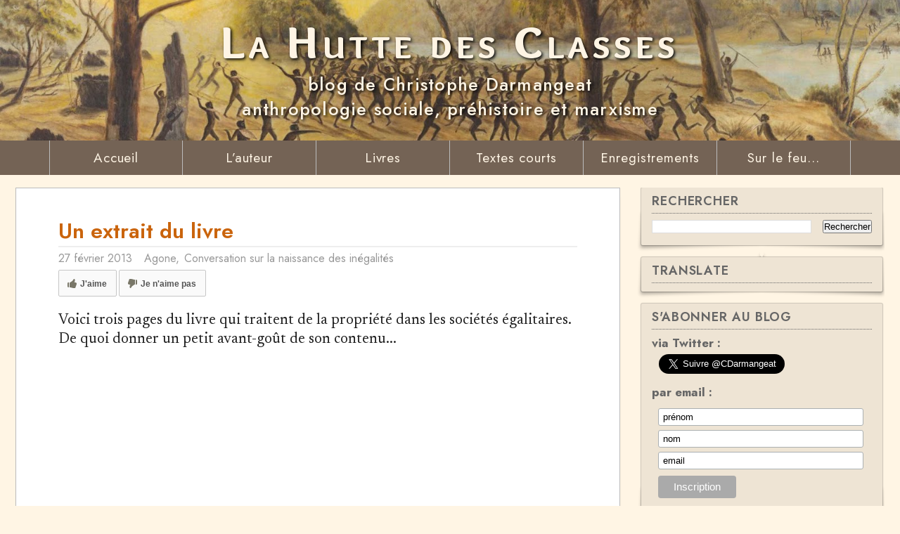

--- FILE ---
content_type: text/html; charset=UTF-8
request_url: https://www.lahuttedesclasses.net/2013/02/un-extrait-du-livre.html
body_size: 40440
content:
<!DOCTYPE html>
<html class='v2' dir='ltr' lang='fr' xmlns='http://www.w3.org/1999/xhtml' xmlns:b='http://www.google.com/2005/gml/b' xmlns:data='http://www.google.com/2005/gml/data' xmlns:expr='http://www.google.com/2005/gml/expr'>
<head>
<link href='https://www.blogger.com/static/v1/widgets/335934321-css_bundle_v2.css' rel='stylesheet' type='text/css'/>
<!-- Global site tag (gtag.js) - Google Analytics -->
<script async='async' src='https://www.googletagmanager.com/gtag/js?id=UA-12810315-1'></script>
<script>
  window.dataLayer = window.dataLayer || [];
  function gtag(){dataLayer.push(arguments);}
  gtag('js', new Date());

  gtag('config', 'UA-12810315-1');
</script>
<meta content='CU6AFpPyxBmRj_ZKqMesmVwqvlM5etfNQXDefc-PhnU' name='google-site-verification'/>
<style>
@import url('https://fonts.googleapis.com/css2?family=Jost:ital,wght@0,100..900;1,100..900&display=swap');
</style>
<meta content='width=device-width, initial-scale=1, maximum-scale=1' name='viewport'/>
<link href='https://fonts.googleapis.com/css?family=Overlock:900|Newsreader:ital,wght@0,300;0,500;0,550;0,600;0,700;1,300;1,550;1,600;1,700' media='all' rel='stylesheet' type='text/css'/>
<link href='https://cdnjs.cloudflare.com/ajax/libs/font-awesome/4.7.0/css/font-awesome.min.css' rel='stylesheet'/>
<meta content='text/html; charset=UTF-8' http-equiv='Content-Type'/>
<meta content='blogger' name='generator'/>
<link href='https://www.lahuttedesclasses.net/favicon.ico' rel='icon' type='image/x-icon'/>
<link href='https://www.lahuttedesclasses.net/2013/02/un-extrait-du-livre.html' rel='canonical'/>
<link rel="alternate" type="application/atom+xml" title="La Hutte des Classes - Atom" href="https://www.lahuttedesclasses.net/feeds/posts/default" />
<link rel="alternate" type="application/rss+xml" title="La Hutte des Classes - RSS" href="https://www.lahuttedesclasses.net/feeds/posts/default?alt=rss" />
<link rel="service.post" type="application/atom+xml" title="La Hutte des Classes - Atom" href="https://www.blogger.com/feeds/723451796098277031/posts/default" />

<link rel="alternate" type="application/atom+xml" title="La Hutte des Classes - Atom" href="https://www.lahuttedesclasses.net/feeds/1162782927579884513/comments/default" />
<!--Can't find substitution for tag [blog.ieCssRetrofitLinks]-->
<meta content='https://www.lahuttedesclasses.net/2013/02/un-extrait-du-livre.html' property='og:url'/>
<meta content='Un extrait du livre' property='og:title'/>
<meta content='Anthropologie sociale, préhistoire et marxisme' property='og:description'/>
<title>
Un extrait du livre - La Hutte des Classes
</title>
<!-- Description and Keywords (start) -->
<meta content='anthropologie sociale, préhistoire, marxisme, évolution sociale, social anthropology, marxism, prehistory, social evolution' name='keywords'/>
<!-- Description and Keywords (end) -->
<meta content='Un extrait du livre' property='og:title'/>
<meta content='https://www.lahuttedesclasses.net/2013/02/un-extrait-du-livre.html' property='og:url'/>
<meta content='article' property='og:type'/>
<meta content='La Hutte des Classes' property='og:site_name'/>
<meta content='https://www.lahuttedesclasses.net/' name='twitter:domain'/>
<meta content='Un extrait du livre' name='twitter:title'/>
<meta content='summary' name='twitter:card'/>
<meta content='Un extrait du livre' name='twitter:title'/>
<!-- Social Media meta tag need customer customization -->
<meta content='Facebook App ID here' property='fb:app_id'/>
<meta content='Facebook Admin ID here' property='fb:admins'/>
<meta content='@username' name='twitter:site'/>
<meta content='@username' name='twitter:creator'/>
<style id='page-skin-1' type='text/css'><!--
/
-----------------------------------------------
Blogger Template Style
Author :     https://colorlib.com
License:     Custom Version
----------------------------------------------- */
/* Variable definitions
-----------------------
<Variable name="keycolor" description="Main Color" type="color" default="#2980b9"/>
<Variable name="body.background" description="Background" type="background" color="#f0f0f0" default="$(color) url(https://blogger.googleusercontent.com/img/b/R29vZ2xl/AVvXsEjsnAYKxevPmterzoJMtgcl2bq6d7x5-BdorCecprfNi1hqXIQkNhQPxTcKHvwXQQ-M5V39CrJrZT1LH2uqnpciWTlX5KJYPcGXGFz2UbqMgYN1_6rQG5WCw7HH4NbhQTahEh8UxOZpD4zR/s1600-r/bg2.png) repeat scroll top left"/>
<Variable name="main.color" description="Main Theme Color" type="color" default="#CB6506"/>
<Variable name="main.dark.color" description="Main Dark Color" type="color" default="#202020"/>
<Variable name="main.dark.lite.color" description="Main Dark Lite Color" type="color" default="#333333"/>
-----------------------
*/
/* Reset and More */
a,abbr,acronym,address,applet,b,big,blockquote,body,caption,center,cite,code,dd,del,dfn,div,dl,dt,em,fieldset,font,form,h1,h2,h3,h4,h5,h6,html,i,iframe,img,ins,kbd,label,legend,li,object,p,pre,q,s,samp,small,span,strike,strong,sub,sup,table,tbody,td,tfoot,th,thead,tr,tt,u,ul,var{padding:0;border:0;outline:0;vertical-align:baseline;background:0 0}
ins{text-decoration:underline}
del{text-decoration:line-through}
/*
dl,ul{list-style-position:inside;font-weight:700;list-style:none}
ul li{list-style:none}
*/
caption,th{text-align:center}
img{border:none;position:relative}
a,a:visited{text-decoration:none}
.clear{clear:both}
.section,.widget,.widget ul{margin:0;padding:0; line-height: 120%;}
a{color:#CB6506}
.quickedit{display:block;}
.post-body a:hover {
text-decoration: underline;}
.post-body a {padding: 0}
:focus{outline:0}
a img{border:0}
brc{color:#bdbdbd}
.CSS_LIGHTBOX{z-index:999999!important}
.archive .home-link,.index .home-link,.home-link{display:none!important}
* {outline:0;transition:all .2s ease;-webkit-transition:all .2s ease;-moz-transition:all .2s ease;-o-transition:all .2s ease}
:after,:before{transition:all .0s ease;-webkit-transition:all .0s ease;-moz-transition:all .0s ease;-o-transition:all .0s ease}
.status-msg-wrap{margin:0 auto 25px}
.status-msg-border{border:1px solid #eee;opacity:.7;border-radius:2px}
.status-msg-bg{background-color:#f8f8f8;opacity:1;filter:none}
.icon:before,.postags a:before{font-family:FontAwesome;font-weight:400;font-style:normal;line-height:1;padding-right:4px}
.feed-links{clear:both;display:none}
/* Body */
body{
background:#fff5e4;
font:normal normal 18px 'Jost', 'Open Sans';
color:#202020;
word-wrap:break-word}
#outer-wrapper {
max-width:1236px;
margin:0 auto;
}
h2, h3 {
font-weight: 600;
letter-spacing: 0.00em;
text-align: left;}
h2 {
line-height: 100%;
font-size: 140%;
}
.maigre {font-weight: 400}
.post h2 {
font-size: 32px;
margin-bottom: 30px
}
td.tr-caption {
font-size: 85%;
padding-bottom: 12px;
line-height: 130%;
}
.row{width:100%}
#content-wrapper {
margin: 18px auto 0px;
overflow:hidden}
#main-wrapper{
float:left;
overflow:hidden;
width:71%;
word-wrap:break-word}
#sidebar-wrapper {
float:right;
width:28%;
padding-bottom:20px;}
#main-wrapper #main {
margin-right:2%;
margin-bottom: 12px;
padding: 20px 20px;
background: #fff;
border: 1px solid #BBB;
-webkit-box-shadow: 0 8px 6px -6px #000;
-moz-box-shadow: 0 8px 6px -6px #000;
box-shadow: 0 8px 6px -6px #000;
}
.post-tag, .featured-meta, #meta-post, .recent-author, .recent-date, .postags, .first-tag,.carousel-tag a,.category-gallery a,.related-tag,.item-text,.cmm-widget li span,.post-meta,.item article,.static_page article,.item-snippet,.FollowByEmail .widget-content:before{font-family: 'Jost', 'Open Sans', sans-serif}
.header-wrapper {
margin: 0;
width: 100%;
}
#header {
margin: 0
}
#header-inner {
width: 100%;
height : 200px;
background-size: cover;
background-position: center center;
display: flex; /* contexte sur le parent */
}
.divspecialtitre {
margin: auto; /* eh oui, tout bêtement */}
#header-inner h1 {
line-height: 1em;
letter-spacing:.1em;
font-family: 'Overlock';
font-variant: small-caps;
color: #fef4e4;
text-align: center;
text-shadow: 2px 2px 4px #000000;
font-size: 65px;
font-weight: 900;
}
#header-inner a, #header-inner a:visited {
color:#fef4e4;}
#header .description {
margin: auto;
text-align: center;
letter-spacing:.05em;
line-height: 1.4em;
text-shadow: 2px 2px 4px #000000;
font-size: 25px;
color: #FEF4e4;
font-weight: 500;
}
.header-menu{background-color:#2980b9;height:50px;margin:0 auto;position:relative;padding:0;    width: 1285px;}
transition:all .0s ease;}
.is-sticky{transition:all .0s ease;-webkit-transition:all .0s ease;-moz-transition:all .0s ease;-o-transition:all .0s ease}
.post-body p.question {
margin: 24px 0 12px 0;
font-weight: 600}
a.more-link,a.posts-link{
float: right;
height: 24px;
line-height: 24px;
padding: 0 10px;
margin: 0;
font-size: 10px;
color: #8c8c8c;
font-weight: 300;
border-radius: 3px;
text-transform: uppercase;
border: 1px solid rgba(68,68,68,0.2);}
a.more-link:hover,a.posts-link:hover{    color: #8c8c8c;}
.box-title,.posts-title{height:32px;line-height:32px;    border-bottom: 2px solid #CB6506;position:relative}
.box-title h2.title,.posts-title h2 {
display: inline-block;
position: relative;
float: left;
height: 25px;
line-height: 25px;
font-size: 13px;
padding: 0;
margin: 0;
text-transform: uppercase;
background-color: #CB6506;
padding: 4px 15px 5px;
border-radius: 3px;font-weight: 400;}
.widget:nth-child(2) .first-tag a,.widget:nth-child(2) .box-title h2.title {background-color: #BA68C8!important;}
.widget:nth-child(2) .box-title{border-color:#BA68C8}
.widget:nth-child(3) .first-tag a,.widget:nth-child(3) .box-title h2.title {background-color: #8BC34A!important;}
.widget:nth-child(3) .box-title{border-color:#8BC34A}
.widget:nth-child(4) .first-tag a,.widget:nth-child(4) .box-title h2.title {background-color: #F06292!important;}
.widget:nth-child(4) .box-title{border-color:#F06292}
.widget:nth-child(5) .first-tag a,.widget:nth-child(5) .box-title h2.title {background-color: #FFA726!important;}
.widget:nth-child(5) .box-title{border-color: #FFA726}
.widget:nth-child(6) .first-tag a,.widget:nth-child(6) .box-title h2.title {background-color: #F44336!important;}
.widget:nth-child(6) .box-title{border-color:#F44336}
.box-title h2.title a,.posts-title h2 a{color:#fff}
.column .bx-first{width:100%;position:relative;box-sizing:border-box;overflow:hidden;margin-bottom:10px}
.column ul li{display:block;margin-top:10px;padding:10px 0 0;border-top:1px solid #F5F5F5}
.column ul li .recent-content .recent-title{overflow:hidden;line-height:0;margin:0 0 2px;padding:0}
.column ul li .recent-content .recent-title a{color:#202020;font-weight:400;font-size:15px;line-height:1.5em}
.img-overlay{position:absolute;left:0;top:0;z-index:1;width:100%;height:100%;background-color:rgba(40,35,40,0.05)}
.tk-thumb a:hover .img-overlay,.boxes ul li .box-image:hover .img-overlay,.boxes .bx-first:hover .img-overlay,.custom-widget .rcthumb:hover .img-overlay,.PopularPosts .item-thumbnail:hover a .img-overlay,.map-thumb:hover .img-overlay{background-color:rgba(40,35,40,0.3)}
@-webkit-keyframes fadeOut {
0%{opacity:1}
100%{opacity:0}
}
@keyframes fadeOut {
0%{opacity:1}
100%{opacity:0}
}
.posts-title{margin-right:2%}
.post{
display:block;
overflow:hidden;
word-wrap:break-word;
margin: 20px 40px
}
#pagescourtes ul {
padding: 0 0 0 22px;
margin: 0}
#pagescourtes h2 {
margin: 0 0 12px 0;
line-height: 1.2em;
letter-spacing: 0.01em}
.post-body #pagescourtes img {
margin: 12px 0 0 0;
padding: 0;
border: 0px;
}
.post-body #pagescourtes td {
height: 12px;}
.post-body #galcb img {
margin: 3px;
padding: 0;
border: 0px;
}
#HTML7  {
overflow-y: scroll;
height: 600px}
.widget .post-body #pagescourtes .separ {
margin: 6px 0;
text-align: justify}
.widget .post-body #pagescourtes .separ2 {
margin: 12px 0 0 0;
font-weight: bold;
}
.widget .post-body #pagescourtes .serre li {
margin: 0;}
#main-wrapper .post-body .separator {margin-bottom: 0}
.jh {border-left: 9px solid #E9E9E9;
padding: 0 0 0 12px;
margin: 48px 0 18px 0}
.jh2 {border-left: 9px solid #0000EE;
padding: 0 0 0 12px;
margin: 0 0 18px 0;
color: #0000EE}
.bb2 {color: #009900}
.likebtn-wrapper {
float : left;
display: block;
margin: 6px 0 1em 0}
.index .post,.archive .post{margin:0 0 15px 0;padding-bottom:15px;border-bottom:1px solid #F5F5F5}
.index div.post-outer:last-child .post,.archive div.post-outer:last-child .post{border-bottom:0;padding-bottom:5px}
.block-image {
position:relative;
float:left;
width:250px;
height:360px;
margin-right:20px;
border: #CCC 1px solid;
-webkit-box-shadow: 3px 3px 4px #BBB;
-moz-box-shadow: 3px 3px 4px #BBB;
box-shadow: 3px 3px 4px #BBB;}
.block-image .thumb{width:100%;height:360px;position:relative;display:block;z-index:2;overflow:hidden}
.block-image .thumb a{width:100%;height:360px;display:block}
.thumb-overlay{position:absolute;left:0;top:0;z-index:2;width:100%;height:100%;background-color:rgba(40,35,40,0.05)}
.block-image:hover .thumb a .thumb-overlay{background-color:rgba(40,35,40,0.30)}
.retitle h2{margin:8px 0;display:block}
.post h2 a, .post h2 a:visited, .post h2 strong {
font-size:24px;
line-height: 125%;
text-decoration:none}
.post h2 a:hover {
color: #222}
.widget iframe,.widget img{max-width:100%}
.index .post-footer,.archive .post-footer{display:none!important}
.index .post h2,.archive .post h2 {margin:0 0 10px;padding:0 10px 0 0;overflow:visible; line-height: 0.7em}
.item .post,.static_page .post{padding:0}
.date-header{display:block;overflow:hidden;font-weight:400;margin:0!important;padding:0}
abbr[title] { text-decoration: none}
.resumo {
margin-top:12px;
line-height: 125%;
color:#555;
}
.resumo span {
font-size: 19px;
font-family: 'Newsreader', serif;
font-weight: normal;
display:block;
line-height: 125%;
margin-bottom:8px;
padding-right:10px}
a.read-more{display:inline-block;margin-bottom:0;font-weight:400;text-align:left;vertical-align:middle;cursor:pointer;background-image:none;white-space:nowrap;line-height:25px;height:25px;color:#fff;background-color:#CB6506;border-radius:2px;font-size:16px;padding:0 10px;margin-top:3px;outline:none;border:none;overflow:hidden}
.vignette {
margin: 12px 0 0 2px;}
.widget-content {
hyphens: auto;}
.post-meta{color:#999;display:block;font-size:16px;font-weight:400;line-height:125%;margin:0;padding:0}
.hreview{display:none!important}
.postags{position:absolute;top:15px;left:15px;z-index:3}
.postags a{display:inline-block;background:#CB6506;color:#fff;margin:0;height:20px;line-height:20px;padding:0 6px;font-size:11px;text-transform:uppercase;border-radius:2px;display:none}
.postags a:first-child{display:inline-block}
.breadcrumbs{display:none;margin:0;font-size:0px}
.item article, .static_page article {
margin-top: 25px}
.item .post-head,.static_page .post-head{margin: 0 0 6px 0;position:relative;border-bottom:2px solid #eee}
.item .post-title,.static_page .post-title {
color:#CA640C;
font-size: 30px;
line-height: 125%;
font-weight: 600;
letter-spacing: 0.0em;
position:relative;
display:inline-block;
top:2px;
padding-bottom:5px;
text-align: left;
}
.item .post-body,.static_page .post-body {
width:100%;
overflow:hidden}
.item .post-outer{padding:0}
.post-body {
margin: 0 0 1em;
line-height: 130%;
font-family: 'Newsreader', serif;
font-size: 21px;
hyphens: auto;
-o-hyphens: auto;
-moz-hyphens: auto;
-webkit-hyphens: auto;
-ms-hyphens: auto;
-khtml-hyphens: auto;}
.post-body .parag {
margin: 0 0 12px 0;
text-indent: 20px;
text-align: justify;
word-break: break-word;
-webkit-hyphens: auto;
-moz-hyphens: auto;
-ms-hyphens: auto;
-o-hyphens: auto;
hyphens: auto;
}
.post-body li {
text-align: justify}
.post-body .illustration {
width: 45%}
.post-body table.tr-caption-container {
margin-bottom: 0;}
.post-body .strong {
font-weight: 530}
.widget .post-body #pagescourtes, .widget .post-body #pagescourtes li {
text-align: left;
}
.widget .post-body #pagescourtes p {
margin: 0;
}
.widget .post-body #pagescourtes hr {
background-color: #FFF;
opacity: 0%;
margin: 0.2em 0;
}
.post-body p {
margin: 12px 0;
}
.post-body .tableau {
margin: 24px 0;
border: 1px solid #444;
cell-padding: 6px;
border-collapse: collapse;
text-align: center;
}
.post-body .tableau thead td {
background-color: #DDD;
font-weight: bold}
.post-body .tableau td {
border: 1px solid #444;
padding: 6px}
.centrer
{text-align: center}
.post-body blockquote {
border-left: 5px solid #e5e5e5;
padding: 10px 0 0 20px;
margin: 18px 0 18px 20px;
text-align: justify;
-webkit-hyphens: auto;
-moz-hyphens: auto;
-ms-hyphens: auto;
hyphens: auto;
background: url(https://blogger.googleusercontent.com/img/b/R29vZ2xl/AVvXsEi5lHpASh-Nk7NG5e44toITX7OLDXtGXD5YcAI4M7jroOWoapc15bJ_OLuuXyRCgJ71os-dOwoT7g3NBEC_JHwCE-QiTi5oG3kugp7LWJVlCVdhLahSOpeAePN_DXB-XwBCGUowhDgminEGEn66gHbOQcIckBBT8W5uOyz9MnZrk4ojsxj_PsPs088AowA/s1600/quote.png) no-repeat left top;
min-height: 58px}
.post-body blockquote .parag {
text-indent: 20px;
}
.post-body .exergue {
background-color: #e0e0e0;
padding: 8px 15px;
margin: 18px 0 18px 0;
text-align: justify;
-webkit-hyphens: auto;
-moz-hyphens: auto;
-ms-hyphens: auto;
hyphens: auto;
}
.item article {margin :0}
body .widget .post-body ol, .post-body ul {
line-height: 130%;
text-indent: 0px;
padding: 0 0 0 30px;
margin: 6px 0 6px 17px;
}
.widget .post-body .parag ol, .post-body .parag ul {
text-indent: 0px;
padding: 0 0 0 30px;
margin: 6px 0 6px 17px;
}
.post-body ul,
.widget .post-body ol {
padding: 0 0 0 20px;
}
body .widget .post-body ul, .post-body ol {
padding: 0 0 0 40px;
line-height: 130%}
.widget .post-body li {
margin: 0.25em 0;
}
.post-body img {
margin: 10px 10px 5px 20px;
padding: 9px;
border : 1px solid #999;
-moz-box-shadow: 0px 0px 10px #777;
-webkit-box-shadow: 0px 0px 10px #777;
box-shadow: 0px 0px 10px #777;
}
.post-body .brute img {
margin: 10px 10px 5px 20px;
padding: 0;
border : 0 solid #999;
-moz-box-shadow: 0px 0px 0px #FFF;
-webkit-box-shadow: 0px 0px 0px #FFF;
box-shadow: 0px 0px 0px #FFF;
}
.post-body img.bandeau {
margin-top: 1em;
margin-bottom: 1em
}
table.tr-caption-container {
margin-bottom: 1em;}
.post-body .marge
{display: block;
margin: 20px 0 0 0}
.post-body img.icon {
display: inline;
margin: 0 6px;
padding: 0;
vertical-align: middle;
border-style : none;
-moz-box-shadow: none;
-webkit-box-shadow: none;
box-shadow: none;
}
.post-body h3 {
margin: 1.5em 0 0.5em 0;
font-family: 'Jost', 'Open Sans';
font-size: 22px;
line-height: 1.3em;
letter-spacing: 0.01em;
}
.post-body h4 {
margin: 1.5em 0 0.5em 0;
font-family: 'Jost', 'Open Sans';
font-weight: 600;
font-size: 22px;
letter-spacing: 0.02em;
}
.post-body h5 {
margin: 1em 0 0.5em 0;
font-family: 'Jost', 'Open Sans';
letter-spacing: 0.02em;
font-weight: 600;
font-size: 18px;
}
.post-body .disclaimer {
border: 1px solid #333;
margin: 12px 0 30px;
background-color: #E9E9E9;
font-family: 'Jost', 'Open Sans';
font-size: 19px;
text-align: justify;
line-height: 130%;
padding: 12px;
color: #555;
}
.post-body a {
text-decoration: underline;
text-indent: 0px}
.post-body td a {
border-bottom-style: none; }
.post-body a:hover {
/*  border-bottom: 1px solid #CB6506;
text-decoration: none; */
text-decoration : none;
text-indent: 0px}
.disclaimer .signature {
text-align: right;
font-weight: bold;
}
#HTML6 img {
margin: 6px 0}
#videos iframe {
display: block;
margin: 40px auto 6px;}
iframe {margin-top: 6px}
.post .videotitre {
text-align : center;
font-weight: bold;
width: 600px;
display: block;
margin: 0 auto;}
.post .videodesc {
text-align : center;
width: 600px;
display: block;
margin: 0 auto;}
.interval1 {
min-height: 80px;
clear: both}
.interval2 {
min-height: 12px;
clear: both}
#biblio {
margin-left: auto;}
#biblio td {
padding : 9px;
min-width: 230px;
text-align: center;}
.fort {font-weight: 600}
#rightside #HTML2 ul li {list-style-type: none; margin: 0.5em 0}
.post-meta a{color:#999}
.post-timestamp{margin-left:0}
.label-head{margin-left:0}
.label-head a{padding-left:2px}
.label-head a:hover{color:#CB6506}
.post-meta .g-profile span:before{content:&diams;color:#bbb;margin-right:5px}
.post-meta .post-timestamp .timestamp-link abbr:before{content:&diams;color:#bbb;margin-right:5px}
.post-meta .label-head{margin-left:10px}
.post-meta .label-head:before{content:&diams;color:#bbb;margin-right:0}
.main .widget{margin:0}
.main .Blog{border-bottom-width:0}
.share-box{height:36px;position:relative;line-height:0;margin:0 0 20px 0;padding:0;border-bottom:2px solid #eee}
.share-title{height:36px;color:#202020;float:right;font-size:13px;font-weight:700;position:relative;line-height:36px;text-transform:uppercase;display:inline-block;padding:0;border-bottom:2px solid #202020}
.ad-post-footer .widget-content{width:728px;max-width:100%;margin:0 auto 17px!important;max-height:90px}
#related-posts{margin-bottom:20px}
.related-wrap{overflow:hidden;position:relative}
.related-wrap li{width:33.33%;height:160px;padding:0 5px!important;position:relative;overflow:hidden;float:left;display:inline-block;box-sizing:border-box;list-style:none}
.related-wrap li:nth-child(4),.related-wrap li:nth-child(5),.related-wrap li:nth-child(6){margin-top:10px}
.related-wrap li .related-img{width:100%;height:160px;position:relative;display:block}
.related-wrap li .related-img:after{
content:no-close-quote;
position:absolute;
left:0;
bottom:0;
width:100%;
height:150px;
/* background:url(https://blogger.googleusercontent.com/img/b/R29vZ2xl/AVvXsEjCsamyMgBXEMJUipcM2l_bkEVQ6EY5-eVRy4nu9et1QMcEgOeUp0MvK39xpzVfwhB19Qn7rblugws7cdXJNM6VPwvRntOvY1zC7_FH-wOt5l5iVP_VpidtPhF1wQsduZkVh2d0BhdiV94/s1600-r/metabg.png) repeat-x;opacity:.8*/
}
.related-overlay{position:absolute;left:0;top:0;z-index:1;width:100%;height:100%;background-color:rgba(40,35,40,0.05)}
.related-wrap li:hover .related-overlay{background-color:rgba(40,35,40,0.30)}
.related-content {
position:absolute;
bottom:0;
width: 100%;
box-sizing:border-box;
padding: 0 20px 10px 10px;
z-index:2
}
.related-content .related-tag a{display:inline-block;background-color:#ffa726;color:#fff;height:18px;line-height:18px;padding:0 5px;margin:0;font-size:10px;font-weight:400;text-transform:uppercase;border-radius:2px}
.related-title a {
font-size:14px;
line-height:1.3em;
padding: 6px;
font-weight:normal;
color:#fff;
display:block;
padding: 6px;
margin: 6px 0 0 0;
background-color: #555;
opacity: 0.8;
text-shadow:0 .5px .5px rgba(34,34,34,0.3)
}
<!--
.older-link {
background-image: url("https://lh3.googleusercontent.com/blogger_img_proxy/AEn0k_vWKgheNnHat3tU9PuiUz_HOpeJ7fAWQNZTAyk_k-LGbOiQDe3xk4d88D_7PbGhtYSKKfHfR7ekiJR7Fpmf4kd-3CM920k=s0-d");
background-repeat: no-repeat;
background-position: left center;
min-height: 60px;}
.newer-link {
background-image: url("https://lh3.googleusercontent.com/blogger_img_proxy/AEn0k_v4j8zHbsxkj14tPeo5z3IbVTEkLX7sCwBKG7BjLKHpOJSo1XG1R2f0iUFa2W9Ao_Z9X6cqizqcdZXNMNUBwzVfeRxeeauZ=s0-d");
background-repeat: no-repeat;
background-position: right center;
min-height: 60px;}
-->
.related-wrap .owl-dots{bottom:0}
.post-nav li{padding:0;display:inline-block;width:50%}
.post-nav li strong{display:block;padding:0 0 5px;font-weight:700;text-transform:uppercase;font-size:13px}
.post-nav li strong i{transition:all 0s ease;-webkit-transition:all 0s ease;-moz-transition:all 0s ease;-o-transition:all 0s ease}
ul.post-nav{ background-color:#FFF;display:block;width:100%;overflow:hidden}
.post-nav li a{color:#202020;line-height:1.3em;display:block;padding:15px 0;transition:all 0s ease;-webkit-transition:all 0s ease;-moz-transition:all 0s ease;-o-transition:all 0s ease}
.post-nav li:hover a{opacity:.6}
ul.post-nav span{font-size:13px;font-weight:400}
.post-nav .previous{float:left;min-height:80px;box-sizing:border-box;padding-right:10px}
.post-nav .next{text-align:right;margin-left:-1px;padding-left:10px;box-sizing:border-box}
.showpageNum a,.showpage a,.showpagePoint{display:block;float:left;margin-right:6px;padding:0 12px;background:#202020;color:#fff;border:0;text-transform:uppercase;line-height:32px;font-weight:400;border-radius:2px}
.showpageNum a:hover,.showpage a:hover{background-color:#CB6506}
.showpageNum a i,.showpage a i{transition:all .0s ease;-webkit-transition:all .0s ease;-moz-transition:all .0s ease;-o-transition:all .0s ease}
.showpagePoint{background-color:#CB6506;color:#fff}
.showpageOf{display:none!important}
.blogger-tab{display:block}
.comments{clear:both;margin-top:10px;margin-bottom:0;color:#202020}
.comments h4{font-weight:400}
.comments .comments-content{padding:10px 0}
.comments .comments-content .comment{margin-bottom:0;padding-bottom:0}
.comments .comments-content .comment:first-child{padding-top:0}
.facebook-tab,.fb_iframe_widget_fluid span,.fb_iframe_widget iframe{width:100%!important}
.comments .item-control{position:static}
.comments .avatar-image-container{float:left}
.comments .avatar-image-container,.comments .avatar-image-container img{height:35px;max-height:35px;width:35px;max-width:35px;border-radius:2px}
.comments .comment-block{padding: 0 0 0 10px; margin-bottom: 9px}
.comments .comment-block,.comments .comments-content .comment-replies{margin-left:47px;margin-top:0}
.comments .comments-content .inline-thread{padding:0}
.comments .comments-content .comment-header{font-size:16px;border-bottom:1px solid #eee;padding:0 0 3px}
.comments .comments-content .icon.blog-author{font-weight:400}
.comments .comments-content .comment-header .user {
font-size: 18px;
font-weight: 500;}
.comments .comments-content .comment-content{
font-family: 'Newsreader', sans serif;
text-align:left;
font-size: 19px;
line-height: 130%;
}
.comments .comment .comment-actions a {
margin-right:5px;
margin-bottom: 6px;
padding:2px 5px;
font-weight:400;
background-color:#e5e5e5;
font-size:12px}
.comments .comment .comment-actions a:hover{color:#fff;background-color:#CB6506;text-decoration:none}
.comments .comments-content .datetime{color:#999;margin-left:0;float:right;font-size:11px}
.comments .comments-content .comment-header a{color:inherit}
.comments .comments-content .comment-header a:hover{color:#CB6506}
.comments .comments-content .icon.blog-author:before{content:"\f007";font-size:12px;font-family:FontAwesome}
.comments .thread-toggle{margin-bottom: 9px}
.comments .comments-content .comment-thread{margin:4px 0}
.comments .continue a {
padding: 0 0 12px 55px;
font-weight : normal;
}
.comments .comments-content .loadmore.loaded{margin:0;padding:0}
.comments .comment-replybox-thread{margin:0}
iframe.blogger-iframe-colorize,iframe.blogger-comment-from-post{height:283px!important}
.firstcharacter{float:left;color:#CB6506;font-family:Georgia;font-size:75px;line-height:60px;padding-top:4px;padding-right:8px;padding-left:3px;}
.follow-by-email-address {width: 230px}
.sidebar, #rightside {
line-height: 115%;
font-family: 'Jost', 'Open Sans';
font-weight: 350;
font-size: 17px;
color: #666;
}
.sidebar a, #rightside a {
color: #1144FF}
.sidebar a:hover, #rightside a:hover {
text-decoration: underline;
}
.sidebar h2, #rightside h2, #rightside .widget .titre {
position:relative;
text-transform:uppercase;
font-weight: 600;
font-size: 18px;
letter-spacing: .05em;
line-height: 120%;
text-align: left;
padding: 0 0 6px 0;
border-bottom: 1px #666 dotted;
}
.widget-content {
margin-top: 9px;
font-weight: 350;
}
.widget-content .centrer {
text-align: center;}
.sidebar ul, #rightside ul {
margin: 0 0 0 16px;
padding: 0 0 0 0;
}
#rightside #HTML2 ul {
margin: 0;}
#rightside #HTML2 ul li {
list-style-type: none;}
#rightside ol {
margin: 6px 0 0 0;
padding: 0 0 0 20px}
.sidebar li, #rightside li {
margin:0;
}
.sidebar ul li, #rightside ul li {
list-style-type:disc;
font-weight: 350;
}
.sidebar .widget p, #rightside .widget p. {
margin: 1px 0}
.sidebar .widget, #rightside .widget {
border-radius:2px;
position:relative;
padding: 9px 15px 12px;
background:#eee4d4;
box-shadow: 0px 0px 1px 1px rgba(0,0,0,0.2);
-o-box-shadow: 0px 0px 1px 1px  rgba(0,0,0,0.2);
-moz-box-shadow: 0px 0px 1px 1px  rgba(0,0,0,0.2);
margin: 0 3px 1em 0;
}
.sidebar .widget:before, .sidebar .widget:after, #rightside .widget:before, #rightside .widget:after
{
content: "";
position: absolute;
z-index: -1;
-ms-transform: skew(-3deg,-2deg);
-webkit-transform: skew(-3deg,-2deg); /* Safari and Chrome */
-o-transform: skew(-3deg,-2deg); /* Opera */
-moz-transform: skew(-3deg,-2deg); /* Firefox */
bottom: 14px;
box-shadow: 0 15px 5px rgba(0, 0, 0, 0.3);
height: 50px;
left: 1px;
max-width: 50%;
width: 50%;
}
.sidebar .widget:after, #rightside .widget:after
{
-ms-transform: skew(3deg,2deg); /* IE 9 */
-webkit-transform: skew(3deg,2deg); /* Safari and Chrome */
-o-transform: skew(3deg,2deg); /* Opera */
-moz-transform: skew(3deg,2deg); /* Firefox */
left: auto;
right: 1px;
}
#rightside .widget ul li {
padding: 0}
.grasdate {
font-weight: 500}
#pagescourtes .book-container {
margin: 0;
position: relative;
display: inline-block;
height: 320px}
.book-img {}
.overlay {
position: absolute;
hyphens: none;
margin: 12px 0 0 0;
top: 0;
left: 0;
width: 100%;
height: 100%;
background: rgba(0, 0, 0, 0.5); /* Gris semi-transparent */
color: white;
font-family: 'Jost';
font-size: 20px;
font-weight: 500;
line-height: 1.2;
display: flex;
flex-direction: column;
align-items: center;
justify-content: center;
text-align: center;
opacity: 0; /* Caché par défaut */
transition: opacity 0.3s ease-in-out;}
.inner-overlay {width: 95%; padding: 0 9px}
.thin {font-weight: 350; color: #DDD; margin: 6px 0 0 0; font-size: 18px;}
.book-container:hover .overlay {
opacity: 1;}
.BlogArchive #ArchiveList ul li   {
margin: 3px 0;
padding-top: 0;
padding-bottom: 0px}
.BlogArchive #ArchiveList ul.posts li {
padding-left: 1.6em}
.hide-tab{display:inline-block!important}
.PopularPosts .item-thumbnail{margin:0 10px 0 0 !important;width:80px;height:60px;float:left;overflow:hidden}
.PopularPosts .item-thumbnail a{position:relative;display:block;overflow:hidden;line-height:0}
.PopularPosts ul li img {
padding:0;
width:80px;
height:auto;
overflow: hidden;
}
.PopularPosts .widget-content ul li{overflow:hidden; padding: 3px 0}
.PopularPosts .widget-content ul {margin: 0}
.sidebar .PopularPosts .widget-content ul li:first-child,.sidebar .custom-widget li:first-child{padding-top:0;}
.sidebar .PopularPosts .widget-content ul li:last-child,.sidebar .custom-widget li:last-child{padding-bottom:0}
.PopularPosts ul li a:hover{color:#CB6506}
.PopularPosts .item-title{margin:0;padding:0;}
.item-snippet{font-size:12px;padding-top:3px;font-weight:400;color:#999}
.error_page #main-wrapper{width:100%!important;margin:0!important}
.error_page #sidebar-wrapper,.error_page .status-msg-wrap{display:none}
.img-anime .custom-widget .rcthumb,
.img-anime .PopularPosts img,
.img-anime .home .block-image .thumb a,
.img-anime .tc-thumb a,.img-anime .related-thumb a,
.img-anime .PopularPosts .item-thumbnail a {
opacity:0;
transition:all 0s ease;
-webkit-transition:all 0s ease;
-moz-transition:all 0s ease;
-o-transition:all 0s ease
}
.img-anime .img-effect, .img-anime .custom-widget .rcthumb.img-effect,.img-anime .PopularPosts img.img-effect,.img-anime .block-image .thumb a.img-effect,.img-anime .tc-thumb a.img-effect,.img-anime .related-thumb a.img-effect,.img-anime .PopularPosts .item-thumbnail a.img-effect{opacity:1;transition:all .8s ease;-webkit-transition:all .8s ease;-moz-transition:all .8s ease;-o-transition:all .8s ease}
.addthis_inline_share_toolbox_63cy {
float : right;
margin-top: 9px;
margin-bottom: 12px}
#blog-pager{clear:both;margin:30px auto;text-align:center; padding: 7px;}
.blog-pager {background: none;}
.displaypageNum a,.showpage a,.pagecurrent{padding: 5px 10px;margin-right:5px; color: #F4F4F4; background-color:#404042;-webkit-box-shadow: 0px 5px 3px -1px rgba(50, 50, 50, 0.53);-moz-box-shadow:0px 5px 3px -1px rgba(50, 50, 50, 0.53);box-shadow: 0px 5px 3px -1px rgba(50, 50, 50, 0.53);}
.displaypageNum a:hover,.showpage a:hover, .pagecurrent{background:#EC8D04;text-decoration:none;color: #fff;}
#blog-pager .showpage, #blog-pager, .pagecurrent{font-weight:bold;color: #000;}
.showpageOf{display:none!important}
#blog-pager .pages{border:none;-webkit-box-shadow: 0px 5px 3px -1px rgba(50, 50, 50, 0.53);-moz-box-shadow:0px 5px 3px -1px rgba(50, 50, 50, 0.53);box-shadow: 0px 5px 3px -1px rgba(50, 50, 50, 0.53);}
.hidden input {
position: absolute;
opacity: 0;
z-index: -1;
}
#rightside p {
margin: 3px 0
}
.google_translate img {
margin: 10px 30px 0 10px;
height: 24px;
width: 24px;
}
.google_translate:hover img {
filter:alpha(opacity=0.30);
-moz-opacity: 0.30;
opacity: 0.30;
border:0;
}
.more {
display: none;}
a.showLink, a.hideLink {
text-decoration: none;
color: #0880C4;
padding-left: 18px;
background: transparent(&quot;down.gif&quot;) no-repeat left; }
a.hideLink {
background: transparent url(&quot;up.gif&quot;) no-repeat left;
color: #0880C4;}
a.showLink:hover, a.hideLink:hover {
color: #0880C4;
}
post-body h3 {line-height: 1.4em}
* {
box-sizing: border-box;
margin: 0;
padding: 0;
}
.carousel {
width: 280px;
height: 420px;
position: relative;
overflow: hidden;
margin: 12px auto;
background: #fff;
border: 1px solid #ccc;
font-family: 'Jost', sans-serif;
}
.carousel-track {
display: flex;
background: #fff;
height: 100%;
transition: transform 0.5s ease;
}
.slide {
width: 280px;
flex-shrink: 0;
height: 100%;
display: flex;
align-items: center;
justify-content: center;
}
.image-container {
position: relative;
width: 100%;
height: 100%;
}
.post-body #pagescourtes .image-container img {
max-width: 100%;
margin: 0 auto;
display: block;
object-fit: contain;
}
.caption {
position: absolute;
bottom: 0;
left: 0;
width: 100%;
padding: 8px 10px;
background: rgba(50, 50, 50, 0.4); /* gris translucide */
color: #fff;
font-size: 16px;
text-align: center;
display: none; /* masqué par défaut */
}
/* Afficher uniquement si la légende n'est pas vide */
.caption:not(:empty) {
display: block;
}
.nav {
position: absolute;
top: 50%;
transform: translateY(-50%);
background: rgba(0,0,0,0.4);
color: #fff;
border: none;
font-size: 1rem;
padding: 5px 10px;
cursor: pointer;
z-index: 10;
}
.nav:hover {
background: rgba(0,0,0,0.6);
}
.prev { left: 10px; }
.next { right: 10px; }
.main-carousel-container {
position: relative;
width: 100%;
background: #fff;
overflow: hidden;
}
.main-carousel-viewport {
overflow: hidden;
width: 100%;
}
.main-carousel-track {
display: flex;
transform: translateX(0);
transition: transform 1s ease-in-out;
}
.main-carousel-item {
position: relative;
flex: 0 0 auto;
margin: 0 2px;
}
.main-carousel-item img {
display: block;
height: 300px;
width: auto;
box-shadow: none;
object-fit: cover;
margin: 0;
padding: 0;
border: none;
}
.main-carousel-caption {
font-family: 'Jost';
position: absolute;
bottom: 10px;
left: 50%;
transform: translateX(-50%);
background: rgba(0, 0, 0, 0.4);
color: #fff;
text-align: center;
font-size: 0.9rem;
padding: 0.2rem 0.4rem;
}
.main-carousel-btn {
position: absolute;
top: 50%;
transform: translateY(-50%);
background: rgba(0, 0, 0, 0.5);
border: none;
color: white;
font-size: 2rem;
cursor: pointer;
padding: 0.3rem 0.8rem;
z-index: 2;
border-radius: 5px;
transition: background 0.3s;
}
.main-carousel-btn:hover {
background: rgba(0, 0, 0, 0.8);
}
.main-carousel-btn.left {
left: 10px;
}
.main-carousel-btn.right {
right: 10px;
}
@media (max-width: 768px) {
.main-carousel-item img {
width: 240px;
height: 160px;
}
.main-carousel-caption {
font-size: 0.8rem;
}
}

--></style>
<style type='text/css'>


/*----Responsive Design----*/
@media screen and (max-width: 1110px) {
.row{max-width:96%}
.header-menu.row{max-width:100%}
#header-inner h1 {font-size: 60px;}
#header .description {font-size: 20px;}
}


@media screen and (max-width: 980px) {
#header-blog,.header-content{height:auto}
.header-logo{max-width:222px;margin:15px auto 30px;float:none;display:block}
.header-logo img{margin:0 auto}

#main-wrapper{float:none;overflow:hidden;width:100%}

.posts-title{margin-right:0}
#main-wrapper #main{margin-right:0}
#sidebar-wrapper{width:100%;margin:10px auto;float:none;padding-left:0}
#footer{padding:20px 0}
.sect-left{width:100%;margin-right:0}
.sect-left .widget{padding:10px}
#header-inner h1 {font-size: 55px;}
#header .description {font-size: 18px;}
}

@media screen and (max-width: 880px) {
#nav1,#menu-main-nav{display:none}
.selectnav{display:block;color:#eee}
.tm-menu{float:left;width:20%}
.tm-menu .selectnav{padding:0 5px;height:22px!important;line-height:22px;margin-top:4px;width:100%;border-radius:2px!important}
.header-menu #menu .selectnav{padding:0 20px!important;font-size:16px;height:46px;line-height:46px;margin-left:10px;float:left;border-radius:0!important}
#header-inner h1 {font-size: 50px;}
#header .description {font-size: 16px;}
}

@media screen and (max-width: 800px) {
#header-inner h1 {font-size: 45px;}
#header .description {font-size: 14px;}
.featured li:first-child,.featured li:nth-child(2){width:50%;padding-right:0px}
.featured li:nth-child(2){padding-left:5px;padding-right:0}
.featured li:first-child,.featured li:nth-child(2),.featured li:first-child .rcp-thumb,.featured li:nth-child(2) .rcp-thumb{height:250px}
.featured li{width:50%;float:left;padding-right:5px}
.featured li:nth-child(3){margin-top:10px}
.featured li:nth-child(4){padding-left:5px;padding-right:0}
}
@media screen and (max-width: 700px) {
#header-inner h1 {font-size: 40px;}
#header .description {font-size: 14px;}
.feat .bx-first .box-thumbnail,.feat .bf-thumb,.boxes .bx-first .box-thumbnail,.boxes .bf-thumb{height:250px}
.feat .bx-first{width:100%;margin-bottom:0;padding-right:0;border-right:0}
.feat ul li{width:100%;float:left;margin-top:10px;margin-bottom:0;padding-top:10px;padding-bottom:0;border-top:1px solid #F5F5F5;border-bottom:0}
.home-ad .widget{padding:0}
  
.block-image{width:100%;height:350px;margin-right:0}
.block-image .thumb,.block-image .thumb a{height:350px}

  .index .post article,.archive .post article{overflow:hidden;position:relative;float:left;margin-top:10px}
.footer-wrapper .footer-sec{text-align:center}
.footer-wrapper .copyright{font-size:12px;display:block;text-align:center}
}

@media screen and (max-width: 600px) {
#header-inner h1 {font-size: 35px;}
#header .description {font-size: 14px;}
.videos ul li{width:100%;margin:0 0 10px}
.videos ul li:last-child{margin:0}
.videos .box-image{height:180px}


.related-wrap li {
   width:100%;
   height:180px;
   margin-bottom:10px;
}

.related-wrap li:last-child{margin-bottom:0}
.related-wrap li .related-img{height:180px}
}

@media screen and (max-width: 440px) {
#header-inner h1 {font-size: 30px;}
#header .description {font-size: 14px;}


@media screen and (max-width: 340px) {
#header-inner h1 {font-size: 30px;}
#header .description {font-size: 14px;}
.header-menu #menu .selectnav{max-width:60%}
.comments-tabs-header h3 span{display:none}
}

@media screen and (max-width: 310px) {
#header-inner h1 {font-size: 25px;}
#header .description {font-size: 10px;}
.header-logo{margin:15px auto 10px}
.header-menu #menu .selectnav{max-width:50%}
.resp_del,.social-counter,.sect-left{display:none}
}


@media screen and (max-width: 800px) {
  .post {margin: 10px 0; font-size: 22px; line-height: 110%;}
}


</style>
<style id='template-skin-1' type='text/css'><!--
/*------Layout (No Edit)----------*/
body#layout #outer-wrapper{padding:0;width:1073px}
body#layout .section h4{color:#333!important}
body#layout .option{background-color:#2c3e50!important;overflow:hidden!important}
body#layout .option h4{font-size:16px;padding:4px 0 7px;color:#fff!important}
body#layout .option .widget{float:left;width:33.33%}
body#layout .option .widget.locked-widget .widget-content{background-color:#34495e !important;border-color:#455668 !important;color:#fff!important}
body#layout .option .widget.locked-widget .widget-content a.editlink{color:#fff !important;border:1px solid #233648;border-radius:2px;padding:2px 5px;background-color:#233648}
body#layout #topnav,body#layout .tm-head{height:auto}
body#layout .tm-menu{margin:0;width:70%}
body#layout .social-area{margin:0;width:30%}
body#layout .header-content,body#layout #header-blog{height:auto;padding:0}
body#layout .header-logo{float:left;width:30%;max-width:30%;max-height:none;margin:0;padding:0}
body#layout #logo_blog{background-color:#b57dcc;border-color:#8a52a1}
body#layout #logo_blog .widget-content{border-color:#8a52a1}
body#layout #menu,body#layout #menu1{display:block;background-color:#6dad88;border-color:#338957}
body#layout #menu .widget-content,body#layout #menu1 .widget-content{border-color:#338957}
body#layout #main-nav,body#layout .header-menu{height:auto}
body#layout .header-menu li.li-home,body#layout .header-search{display:none}
body#layout .header-menu{float:left;width:100%;margin:4px 0 0;padding:0}
body#layout #content-wrapper{margin:0 auto}
body#layout .box-sec .widget-content,body#layout .box-sec h2,body#layout {display:block}
body#layout #main-wrapper{float:left;width:70%;margin:0;padding:0}
body#layout .posts-title{display:none}
body#layout #sidebar-wrapper{float:right;width:30%;margin:0;padding:5px 0 0;background-color:#f8e244!important}
body#layout #sidebar-wrapper .section{background-color:#fff;border:1px solid #fff}
body#layout #sidebar-wrapper .section .widget-content{border-color:#5a7ea2!important}
body#layout #sidebar-wrapper .section .draggable-widget .widget-wrap2{background-color:#5a7ea2!important}
body#layout #footer-wrapper{overflow:hidden}
body#layout .sect-left{width:30%;float:left;margin:0 0 8px 2.2% !important}
body#layout #unwanted,body#layout #pop-sec,body#layout #contact{display:none!important}
body#layout #featured-sec{background-color:#f9a85f;border-color:#fb8f3d}
body#layout #featured-sec .widget-content{border-color:#fb8f3d}
body#layout #featured-sec .draggable-widget .widget-wrap2{background-color:#fb8f3d!important}
body#layout #main-wrapper #main{margin-right:4px;background-color:#5a7ea2;border-color:#34495e}
body#layout #main-wrapper #main h4{color:#fff!important}
body#layout .layout-widget-description{display:none!important}
body#layout #Blog1 .widget-content{border-color:#34495e}
body#layout #Blog2 .widget-content{border-color:#34495e}
body#layout .box-sec{background-color:#7fc1ed!important;border-color:#3498db!important}
body#layout .box-sec .widget-content{border-color:#3498db}
body#layout .box-sec .draggable-widget .widget-wrap2{background-color:#3498db!important;cursor:move}
body#layout #sidebar{margin-top:10px}
body#layout #sidetabs{overflow:hidden;background-color:#e9d33c}
body#layout #tabside1,body#layout #tabside2,body#layout #tabside3{width:44%;float:left}
body#layout #HTML301 .widget-content,body#layout #HTML300 .widget-content{background-color:#2c3e50;color:#fff!important;border-color:#2c3e50}
body#layout #LinkList62 .widget-content,body#layout #LinkList20 .widget-content,body#layout #LinkList50 .widget-content{background-color:#34495e!important;border-color:#34495e!important;color:#fff!important}
body#layout #LinkList62 .widget-content .editlink,body#layout #HTML301 .widget-content .editlink,body#layout #LinkList20 .widget-content .editlink,body#layout #LinkList50 .widget-content .editlink,body#layout #HTML300 .widget-content .editlink{color:#fff !important;border:1px solid #233648;border-radius:2px;padding:2px 5px;background-color:#233648}
footer .draggable-widget .widget-wrap2{background-color:#f1c410!important;cursor:move}
#BlogArchive1 .widget-content {
padding-left: 15px}
#PopularPosts1 .widget-content {
padding-left: 6px}
#underheader .widget-content {
margin: 0;
text-align: center;
background-color: #746355;
}
#underheader ul {
list-style-type: none;
margin: 0;
padding: 0;
overflow: hidden;
margin: auto;
display: table;
}
#underheader li {
float: left;
border-right:1px solid #bbb;
padding: 0;
width: 190px;
font-size: 19px;
letter-spacing: 0.05em;
}
#underheader li:first-child {
border-left: 1px solid #bbb;
}
#underheader li a {
display: block;
color: #FEF4E4;
text-align: center;
padding: 14px 10px;
text-decoration: none;
}
#underheader li a:hover:not(.active) {
background-color: #2E2414;
}
#underheader  .active {
background-color: #4CAF50;
}
#underheader h2 {
display: none}
.gris {
color: #808080
}
#HTML1 .widget-content {
margin: 0
}
#HTML8 .widget-content {
font-weight: 350}
.signature {
text-align : right;
margin-top: 9px}
/*------Layout (end)----------*/
--></style>
<script type='text/javascript'>
        (function(i,s,o,g,r,a,m){i['GoogleAnalyticsObject']=r;i[r]=i[r]||function(){
        (i[r].q=i[r].q||[]).push(arguments)},i[r].l=1*new Date();a=s.createElement(o),
        m=s.getElementsByTagName(o)[0];a.async=1;a.src=g;m.parentNode.insertBefore(a,m)
        })(window,document,'script','https://www.google-analytics.com/analytics.js','ga');
        ga('create', 'UA-12810315-1', 'auto', 'blogger');
        ga('blogger.send', 'pageview');
      </script>
<!-- <script src='https://ajax.googleapis.com/ajax/libs/jquery/3.1.1/jquery.min.js'/> -->
<script type='text/javascript'>
//<![CDATA[
var no_image = "https://blogger.googleusercontent.com/img/b/R29vZ2xl/AVvXsEjPEqgqFDPdv-Zlh5WEyaROGuHM5gPwSuqxeBC5LNFPwg0uk7CILYERy4hXqL5BaQo-UH3pzqk3fFteFaivelJJsNAt3zYzd9-fBBp23F_xfQjbZoqDntWMrzrfMR27TGQiCXf6szklWsg/s1600-r/nth.png";
var month_format = [, "janvier", "février", "mars", "avril", "mai", "juin", "juillet", "août", "septembre", "octobre", "novembre", "décembre"];
var more_text = "View All";
var postperpage = 20;
var related_number = 3;
var comments_text = "<span>Billet </span>Commentaire";
var pagenav_prev = "Précédent";
var pagenav_next = "Suivant";
//]]>
</script>
<!-- <script type='text/javascript'>//<![CDATA[ function diaporecents(a){var b=a.feed.entry||[];var c=['<div class="owl-carousel">'];for(var i=0;i<b.length;++i){var d=b[i];var e=d.title.$t;var f=d.category[0].term;var g="/search/label/"+f;var h=d.media$thumbnail?d.media$thumbnail.url:'https://blogger.googleusercontent.com/img/b/R29vZ2xl/AVvXsEiyjZoTl8mAn_zDRR1QPaulMWfiTdZVdgnvGXYe2H4n6fcYgQihdXafEhcvZNEi92XV13stxwGVFVE1QpI187VhTSyA68mwU5OP3sZMof5wdPctCcHb11ke8x_7O7irvb4m3F1RK7A0p2gg/s72-c/default+image.png';var k=h.replace(/\/s72\-c/,"/s"+960);var l=d.link||[];for(var j=0;j<l.length;++j){if(l[j].rel=='alternate')break} var m=l[j].href;var n='<div class="img"><a href="'+m+'" title="'+e+'"><img src="'+k+'" /></a></div>';var o=diapo_Titre?'<h3 class="rptitle"><a href="'+m+'" title="'+e+'">'+e+'</a></h3>':'';var p=d.published.$t;var q=new Date(p);var r=["Janvier","Février","Mars","Avril","Mai","Juin","Juillet","Août","Septembre","Octobre","Novembre","Décembre"];var s=q.getDate()+' '+r[q.getMonth()]+' '+q.getFullYear();var t=diapo_Date?'<div class="date">'+s+'</div>':'';var u=diapo_Libelle?'<div class="cat"><a href="'+g+'">'+f+'</a></div>':'';var v=d.summary.$t;var w=v.substring(0,diapo_Extrait_Longueur);var x=w.lastIndexOf(" ");var y=w.substring(0,x)+'...';var z=diapo_Extrait?'<div class="sum">'+y+'</div>':'';var A=diapo_LienPlus?'<div class="link"><a href="'+m+'">'+diapo_LirePlus_Texte+'</a></div>':'';var B='<div class="info">'+u+o+t+z+A+'</div>';var C=n+B;c.push('<div class="item">',C,'</div>')} c.push('</div>');document.write(c.join(""))} //]]></script> -->
<!-- <script> //<![CDATA[ var acc = document.getElementsByClassName("accordion"); var i; for (i = 0; i < acc.length; i++) { acc[i].addEventListener("click", function() { this.classList.toggle("active"); var panel = this.nextElementSibling; if (panel.style.maxHeight){ panel.style.maxHeight = null; } else { panel.style.maxHeight = panel.scrollHeight + "px"; } }); } //]]> </script> -->
<script type='text/javascript'>
  // <![CDATA[
    !function(d,s,id){var js,fjs=d.getElementsByTagName(s)[0];if(!d.getElementById(id)){js=d.createElement(s);js.id=id;js.src="//platform.twitter.com/widgets.js";fjs.parentNode.insertBefore(js,fjs);}}(document,"script","twitter-wjs");
  // ]]>
</script>
<link href='https://www.blogger.com/dyn-css/authorization.css?targetBlogID=723451796098277031&amp;zx=7cb8b888-0063-408f-8789-642bd46f7832' media='none' onload='if(media!=&#39;all&#39;)media=&#39;all&#39;' rel='stylesheet'/><noscript><link href='https://www.blogger.com/dyn-css/authorization.css?targetBlogID=723451796098277031&amp;zx=7cb8b888-0063-408f-8789-642bd46f7832' rel='stylesheet'/></noscript>
<meta name='google-adsense-platform-account' content='ca-host-pub-1556223355139109'/>
<meta name='google-adsense-platform-domain' content='blogspot.com'/>

</head>
<body class='item'>
<div class='theme-opt' style='display:none'>
<div class='option section' id='option'><div class='widget HTML' data-version='1' id='HTML900'>
          <style>@media only screen and (min-width:1143px){#outer-wrapper{max-width:
;}}</style>
        </div><div class='widget HTML' data-version='1' id='HTML913'>
          <style>.home #main-wrapper #main,.home .posts-title{display:
;}</style>
        </div><div class='widget HTML' data-version='1' id='HTML912'>
          <style>.home #blog-pager{display:
;}</style>
        </div><div class='widget HTML' data-version='1' id='HTML901'>
          <style>
</style>
        </div><div class='widget HTML' data-version='1' id='HTML910'>
</div></div>
</div>
<div id='top'></div>
<header>
<div class='header-wrapper'>
<div class='header section' id='header' name='En-tête'><div class='widget Header' data-version='1' id='Header1'>
<div id='header-inner' style='background-image: url("https://blogger.googleusercontent.com/img/b/R29vZ2xl/[base64]/s1600/banniere.jpg"); background-position: left; background-repeat: no-repeat; '>
<div class='divspecialtitre'>
<div class='titlewrapper' style='background: transparent'>
<h1 class='title' style='background: transparent; border-width: 0px'>
<a href='https://www.lahuttedesclasses.net/'>
La Hutte des Classes
</a>
</h1>
</div>
<p class='description'><span>blog de Christophe Darmangeat<br>anthropologie sociale, préhistoire et marxisme</span></p>
</div>
</div>
</div></div>
</div>
</header>
<div class='clear'></div>
<div class='underheader section' id='underheader' name='underHeader'><div class='widget PageList' data-version='1' id='PageList1'>
<h2>Pages</h2>
<div class='widget-content'>
<ul>
<li>
<a href='http://www.lahuttedesclasses.net/'>Accueil</a>
</li>
<li>
<a href='https://www.lahuttedesclasses.net/p/lauteur.html'>L&#8217;auteur</a>
</li>
<li>
<a href='https://www.lahuttedesclasses.net/p/livres.html'>Livres</a>
</li>
<li>
<a href='https://www.lahuttedesclasses.net/p/publications.html'>Textes courts</a>
</li>
<li>
<a href='https://www.lahuttedesclasses.net/p/videos.html'>Enregistrements</a>
</li>
<li>
<a href='https://www.lahuttedesclasses.net/p/travaux-en-cours.html'>Sur le feu...</a>
</li>
</ul>
<div class='clear'></div>
</div>
</div></div>



<div id="outer-wrapper" class="
  item">




<div class='clear'></div>
<div class='row' id='content-wrapper'>
<div id='main-wrapper'>
<!-- <b:section id='diaporama' name='Diaporama' showaddelement='yes'> <b:widget id='FeaturedPost1' locked='false' title='Article épinglé' type='FeaturedPost' version='1'> <b:widget-settings> <b:widget-setting name='showSnippet'>true</b:widget-setting> <b:widget-setting name='showPostTitle'>true</b:widget-setting> <b:widget-setting name='postId'>0</b:widget-setting> <b:widget-setting name='showFirstImage'>true</b:widget-setting> <b:widget-setting name='useMostRecentPost'>true</b:widget-setting> </b:widget-settings> <b:includable background-image='data:postFirstImage' id='main'> <b:if cond='data:showFirstImage and data:postFirstImage != &quot;&quot;'> <img class='image' expr:src='data:postFirstImage'/> </b:if> <b:if cond='data:title != &quot;&quot;'> <h2 class='title'><data:title/></h2> </b:if> <b:include name='content'/> <b:include name='quickedit'/> </b:includable> <b:includable id='content'> <div class='post-summary'> <b:if cond='data:showPostTitle and data:postTitle != &quot;&quot;'> <h3><a expr:href='data:postUrl'><data:postTitle/></a></h3> </b:if> <data:post.content/> </div> </b:includable> </b:widget> </b:section> <b:loop endIndex='1' startIndex='0' values='data:posts' var='post'> test <div class='featured-post' style='background-image: url(data:post.thumbnailUrl/);'> <div class='overlay'> <h2><a expr:href='data:post.url'><data:post.title/></a></h2> <p><data:post.snippet length='300'/></p> <a class='read-more' expr:href='data:post.url'>Lire la suite</a> </div> </div> </b:loop> -->
<!-- Articles récents <b:if cond='data:blog.canonicalUrl == data:blog.canonicalHomepageUrl'> <div class='posts-title'> <h2> <a href='/search?&amp;max-results=25'>Articles récents</a> </h2> </div> </b:if> -->
<div class='main section' id='main' name='Main Posts'><div class='widget Blog' data-version='1' id='Blog1'>
<div class='blog-posts hfeed'>
<!--Can't find substitution for tag [defaultAdStart]-->
<div class='post-outer'>
<div class='post'>

    <div itemprop='blogPost' itemscope='itemscope' itemtype='http://schema.org/BlogPosting'>
    <div itemprop='image' itemscope='itemscope' itemtype='https://schema.org/ImageObject' style='display:none;'>
<meta content='' itemprop='url'/>
<meta content='700' itemprop='width height'/>
</div>
<div class='post-header'>
<div class='breadcrumbs' style='display:none;' xmlns:v='http://rdf.data-vocabulary.org/#'>
<span typeof='v:Breadcrumb'><a class='bhome' href='https://www.lahuttedesclasses.net/' property='v:title' rel='v:url'>Home</a></span>
<brc>/</brc>
<span typeof='v:Breadcrumb'>
<a href='https://www.lahuttedesclasses.net/search/label/Agone' property='v:title' rel='v:url'>Agone</a></span>
<brc>/</brc>
<span typeof='v:Breadcrumb'>
<a href='https://www.lahuttedesclasses.net/search/label/Conversation%20sur%20la%20naissance%20des%20in%C3%A9galit%C3%A9s' property='v:title' rel='v:url'>Conversation sur la naissance des inégalités</a></span>
<brc>/</brc>
<span>Un extrait du livre</span>
</div>
<div class='post-head'><h1 class='post-title entry-title' itemprop='name headline'>
Un extrait du livre
</h1></div>
<div class='post-meta'>
<span class='post-timestamp'>
<meta content='https://www.lahuttedesclasses.net/2013/02/un-extrait-du-livre.html' itemprop='url mainEntityOfPage'/>
<a class='timestamp-link' href='https://www.lahuttedesclasses.net/2013/02/un-extrait-du-livre.html' rel='bookmark' title='permanent link'><abbr class='published timeago' itemprop='datePublished dateModified' title='2013-02-27T17:21:00+01:00'>27 février 2013</abbr></a>
</span>
<span class='label-head'>
<a href='https://www.lahuttedesclasses.net/search/label/Agone' rel='tag'>Agone</a>,
<a href='https://www.lahuttedesclasses.net/search/label/Conversation%20sur%20la%20naissance%20des%20in%C3%A9galit%C3%A9s' rel='tag'>Conversation sur la naissance des inégalités</a>
</span>
</div>
</div>
<article>
<div class='post-body entry-content' id='post-body-1162782927579884513' itemprop='articleBody'>
<meta content='Voici trois pages du livre qui traitent de la propriété dans les sociétés égalitaires. De quoi donner un petit avant-goût de son contenu... ...' name='twitter:description'/>
<span class='likebtn-wrapper' data-ef_voting='wobble' data-identifier='1162782927579884513' data-lang='fr' data-show_dislike_label='true' data-theme='padded' data-white_label='true'></span>
<script>(function(d,e,s){if(d.getElementById("likebtn_wjs"))return;a=d.createElement(e);m=d.getElementsByTagName(e)[0];a.async=1;a.id="likebtn_wjs";a.src=s;m.parentNode.insertBefore(a, m)})(document,"script","//w.likebtn.com/js/w/widget.js");</script>
<div style='clear:both'></div>
Voici trois pages du livre qui traitent de la propriété dans les sociétés égalitaires. De quoi donner un petit avant-goût de son contenu...<br />
<br />
<iframe 255="" background-color:="" frameborder="0" rgb="" src="http://docs.google.com/gview?url=http://cdarmangeat.free.fr/extrait.pdf&amp;embedded=true" style="height: 820px; width: 600px;"></iframe><br />
<br />
<br />
</div>
</article>
<div class='hreview' style='display:none;'>
<span class='item'>
<span class='fn'>Un extrait du livre</span>
<img alt='Un extrait du livre' class='photo' src=''/>
</span>
        Reviewed by <span class='reviewer'>Christophe Darmangeat</span>
        on
        <span class='dtreviewed'>
février 27, 2013
<span class='value-title' title='27 février 2013'></span>
</span>
        Rating: <span class='rating'>5</span>
</div>
<div style='clear:both'></div>
<div class='post-footer'>
</div>
<div itemprop='publisher' itemscope='itemscope' itemtype='https://schema.org/Organization' style='display:none;'>
<div itemprop='logo' itemscope='itemscope' itemtype='https://schema.org/ImageObject'>
<meta content='' itemprop='url'/>
</div>
<meta content='La Hutte des Classes' itemprop='name'/>
</div>
      </div>
    
</div>
<div class='comments' id='comments'>
<a name='comments'></a>
<h4>Aucun commentaire</h4>
<div id='Blog1_comments-block-wrapper'>
<dl class='avatar-comment-indent' id='comments-block'>
</dl>
</div>
<p class='comment-footer'>
<div class='comment-form'>
<a name='comment-form'></a>
<p>
</p>
<a href='https://www.blogger.com/comment/frame/723451796098277031?po=1162782927579884513&hl=fr&saa=85391&origin=https://www.lahuttedesclasses.net' id='comment-editor-src'></a>
<iframe allowtransparency='true' class='blogger-iframe-colorize blogger-comment-from-post' frameborder='0' height='410' id='comment-editor' name='comment-editor' src='' width='100%'></iframe>
<!--Can't find substitution for tag [post.friendConnectJs]-->
<script src='https://www.blogger.com/static/v1/jsbin/2830521187-comment_from_post_iframe.js' type='text/javascript'></script>
<script type='text/javascript'>
      BLOG_CMT_createIframe('https://www.blogger.com/rpc_relay.html');
    </script>
</div>
</p>
<div id='backlinks-container'>
<div id='Blog1_backlinks-container'>
</div>
</div>
</div>
</div>
<!--Can't find substitution for tag [adEnd]-->
</div>
<div class='post-feeds'>
<div class='feed-links'>
Inscription à :
<a class='feed-link' href='https://www.lahuttedesclasses.net/feeds/1162782927579884513/comments/default' target='_blank' type='application/atom+xml'>
Publier les commentaires
                      (
                      Atom
                      )
                    </a>
</div>
</div>
</div></div>
</div>
<div id='sidebar-wrapper'>
<div id='rightside'>
<div class='sidebar ready-widget section' id='sidebar2' name='Barre latérale'><div class='widget BlogSearch' data-version='1' id='BlogSearch1'>
<h2 class='title'>Rechercher</h2>
<div class='widget-content'>
<div id='BlogSearch1_form'>
<form action='https://www.lahuttedesclasses.net/search' class='gsc-search-box' target='_top'>
<table cellpadding='0' cellspacing='0' class='gsc-search-box'>
<tbody>
<tr>
<td class='gsc-input'>
<input autocomplete='off' class='gsc-input' name='q' size='10' title='search' type='text' value=''/>
</td>
<td class='gsc-search-button'>
<input class='gsc-search-button' title='search' type='submit' value='Rechercher'/>
</td>
</tr>
</tbody>
</table>
</form>
</div>
</div>
<div class='clear'></div>
</div><div class='widget Translate' data-version='1' id='Translate1'>
<h2 class='title'>Translate</h2>
<div id='google_translate_element'></div>
<script>
    function googleTranslateElementInit() {
      new google.translate.TranslateElement({
        pageLanguage: 'fr',
        autoDisplay: 'true',
        layout: google.translate.TranslateElement.InlineLayout.SIMPLE
      }, 'google_translate_element');
    }
  </script>
<script src='//translate.google.com/translate_a/element.js?cb=googleTranslateElementInit'></script>
<div class='clear'></div>
</div><div class='widget HTML' data-version='1' id='HTML4'>
<h2 class='title'>S'abonner au blog</h2>
<div class='widget-content'>
<style type="text/css">
#twitter-widget-0 {margin-left: 10px}
</style>


<p style="margin-bottom: 0"><b>via Twitter :</b></p><a class="twitter-follow-button" data-show-count="true" data-size="large" href="https://twitter.com/CDarmangeat?ref_src=twsrc%5Etfw">suivre @CDarmangeat</a>

<p style="margin-top: 12px"><b>par email :</b></p>

<!-- Begin Mailchimp Signup Form -->
<link href="//cdn-images.mailchimp.com/embedcode/classic-10_7.css" rel="stylesheet" type="text/css" />
<style type="text/css">
	#mc_embed_signup{clear:left; }
        #mc_embed_signup .mc-field-group input {padding: 4px 0}
</style>
<div id="mc_embed_signup">
<form action="https://blogspot.us19.list-manage.com/subscribe/post?u=f17a20d4c72b5b998d1c6857c&amp;id=6fbad3b1af" method="post" id="mc-embedded-subscribe-form" name="mc-embedded-subscribe-form" class="validate" target="_blank" novalidate>
    <div id="mc_embed_signup_scroll">
	
<div class="mc-field-group">
	<input type="text" value="prénom" name="FNAME" class="required" id="mce-FNAME"  style="margin-bottom: 6px"/>
	<input type="text" value="nom" name="LNAME" class="required" id="mce-LNAME"  style="margin-bottom: 6px"/>
<input type="email" value="email" name="EMAIL" class="required email" id="mce-EMAIL"/>
</div>
	<div id="mce-responses" class="clear">
		<div class="response" id="mce-error-response" style="display:none"></div>
		<div class="response" id="mce-success-response" style="display:none"></div>
	</div>    <!-- real people should not fill this in and expect good things - do not remove this or risk form bot signups-->
    <div style="position: absolute; left: -5000px;" aria-hidden="true"><input type="text" name="b_f17a20d4c72b5b998d1c6857c_6fbad3b1af" tabindex="-1" value="" /></div>
    <div class="clear"><input type="submit" value="Inscription" name="Subscribe" id="mc-embedded-subscribe" class="button" /></div>
    </div>
</form>
</div>

<!--End mc_embed_signup-->
</div>
<div class='clear'></div>
</div><div class='widget HTML' data-version='1' id='HTML2'>
<h2 class='title'>Agenda</h2>
<div class='widget-content'>
<ul>





<li>&#9654; <span class="fort">jeudi 5 février</span> à <span class="fort">16h00</span><br/>
Présentation de <i>Casus Belli</i> dans le séminaire <a href="https://ennemis.org/fr/">ennemis</a> (Université Paris Cité), à l'invitation d'Alexandre Rios-Bordes</li>


<li>&#9654; <span class="fort">vendredi 6 février</span> à <span class="fort">16h00</span><br/>
Autour de <i>Casus Belli</i>, une conférence à l'Université de Montpellier, à l'invitation d'Olivier Lemercier</li>

<li>&#9654; <span class="fort">vendredi 6 février</span> à <span class="fort">19h00</span><br/>
Présentation du <i>Communisme primitif n'est plus ce qu'il était </i> dans la librairie <a href="https://symboliquedupoulet.org/">La symbolique du poulet</a> (Montpellier)</li>


<li>&#9654; <span class="fort">mardi 10 février 2026</span> à <span class="fort">14h00</span><br/>
Table ronde autour de <i>Casus belli</i> organisée à Paris par la revue <i>Sociétés plurielles</i>, avec la participation de Christophe Batsch, Gautier Bourdeaux, Clément Nicolas et Catherine Perlès (Inalco, Paris 13e)</li>

<li>&#9654; <span class="fort">samedi 14 février</span> à <span class="fort">10h30</span><br/>
&#171; Comment déterrer la hache de guerre ? L'archéologie face aux conflits collectifs préhistoriques &#187;, conférence pour les Amis du Musée Archéologique National (Saint-Germain-En-Laye)</li>


<li>&#9654; <span class="fort">vendredi 20 février</span><br/>
À l'occasion de la sortie de <i>Une préhistoire des femmes</i> (La Découverte), j'interviendrai avec Anne Augereau à la librairie <a href="https://www.librest.com/librairies/librairie-l-atelier.html">L'Atelier</a> (Paris)</li>


<li>&#9654; <span class="fort">jeudi 26 février</span><br/>
Autour de <i>Casus Belli</i>, intervention à la librairie L'impossible (Alès)</li>

<li>&#9654; <span class="fort">vendredi 27 février</span><br/>
Autour de <i>Casus Belli</i>, intervention à la librairie <a href="https://www.lamemoiredumonde.fr/">La mémoire du monde</a> (Avignon)</li>

<li>&#9654; <span class="fort">samedi 28 février</span><br/>
Autour du <i>Communisme primitif...</i>, intervention à la librairie L'impossible (Alès)</li>

<li>&#9654; <span class="fort">vendredi 6 mars</span><br/>
Deux conférences, l'une autour de la guerre primitive, l'autre sur les rapports de genre préhistoriques, dans le séminaire Préhistoire de l'Université de Liège (Belgique) à l'invitation d'Olivier Touzé</li>

<li>&#9654; <span class="fort">mardi 10 mars</span> à <span class="fort">15h00</span><br/>
Autour de <i>Casus Belli</i>, une conférence-débat dans le Séminaire interfacultaire en environnement (Lausanne)</li>


<li>&#9654; <span class="fort">vendredi 20 mars</span><br/>
Présentation de <i>Casus Belli</i> dans le séminaire &#171; Présences de la guerre, 20e-21e siècles &#187; (EHESS, Paris), à l'invitation de Christian Ingrao, Hélène Dumas et Stéphane Audoin-Rouzeau</li>

<li>&#9654; <span class="fort">mardi 31 mars</span><br/>
Une intervention dans le séminaire du Centre Jean Monnet (Université de Nantes) sur le thème &#171; la paix et de la guerre vues par les peuples de chasseurs- cueilleurs &#187;, à l'invitation de Michel Catala.</li>

<li>&#9654; du <span class="fort">20 au 29 avril 2026</span><br/>
Interventions dans le cadre des Belles Heures de l'université de Montréal (Canada).</li>

<li>&#9654; <span class="fort">lundi 4 mai</span> à <span class="fort">18h00</span><br/>
À propos de <i>Casus Belli</i>, une conférence pour la <a href="https://www.samh.info/">Société des Amis du Musée de l'Homme</a></li>

<li>&#9654; <span class="fort">vendredi 5 juin 2026</span><br/>
Conférence au Museum de Toulouse (31) : &#171; Ce que la domestication a changé dans les conflits entre humains... ou non &#187;</li>


</ul>

<!--

<li>&#9654; <span class="fort">jeudi 22 janvier 2026</span> à <span class="fort">19h00</span><br/>
Conférence autour de <i>Casus belli</i> pour l'association <a href="https://www.assosciences.net/">Assosciences</a> (Toulouse)</li>

<li>&#9654; <span class="fort">vendredi 23 janvier</span> à <span class="fort">18h00</span><br/>
Double présentation de <i>Casus Belli</i> et du <i>Communisme primitif...</i> à la librairie <a href="https://www.facebook.com/Le.Cachalot.Librairie">Le Cachalot</a> (Foix, 09)</li>


<li>&#9654; <span class="fort">jeudi 15 janvier 2026</span> à <span class="fort">19h00</span><br/>
Présentation de <i>Casus belli</i> à la <a href="https://www.paris.fr/lieux/mediatheque-jean-pierre-melville-1728" target="_blank">médiathèque Jean-Pierre Melville</a> (Paris).</li>




<li>&#9654; <span class="fort">jeudi 18 décembre</span> à <span class="fort">19h00</span><br/>
Autour de <i>Casus Belli</i>, je serai au micro de Quentin Lafay, pour l'émission <i>Questions du soir : l'idée</i> sur <a href="https://www.radiofrance.fr/franceculture/podcasts/l-idee-questions-du-soir" target="blank">France Culture</a></li>

<li>&#9654; <span class="fort">mardi 9 décembre</span> à <span class="fort">18h00</span><br/>
Autour de <i>Casus Belli</i>, je serai au micro de Mariama Keita, pour l'émission <i>Pas de quartier</i> sur <a href="https://www.google.com/url?sa=t&source=web&rct=j&opi=89978449&url=https://radio-libertaire.org/" target="blank">Radio Libertaire</a></li>

<li>&#9654; <span class="fort">mardi 2 décembre</span> à <span class="fort">9h00</span><br/>
Autour de <i>Casus Belli</i>, une interview par Christian Langenfeld dans l'émission <i>Tetrapharmakos</i> sur <a href="https://www.libertefm.fr/" target="blank">Liberté FM</a></li>

<li>&#9654; <span class="fort">mardi 25 novembre</span> à <span class="fort">20h30</span><br/>
Autour de <i>Casus Belli</i>, une conférence à la médiathèque municipale de Privas (07), à l'initiative de la librairie Lafontaine</li>

<li>&#9654; <span class="fort">samedi 8 novembre</span> à <span class="fort">16h00</span><br/>
Présentation de <i>Casus belli</i> à la librairie <a href="https://librairielaflibuste.fr/">La Flibuste</a> (Fontenay).</li>

<li>&#9654; <span class="fort">jeudi 23 octobre</span> à <span class="fort">13h00</span><br/>
Présentation de <i>Casus Belli</i> dans le séminaire du département d'Histoire de l'université Paris Cité, à l'invitation de Quentin Deluermoz</li>

<li>&#9654; <span class="fort">jeudi 16 octobre</span> à <span class="fort">8h00</span><br/>
Intervention autour de <i>Casus belli</i> dans le master &#171;&nbsp;Expertise des conflits armés&nbsp;&#187; (Paris 1).</li>


<li>&#9654; <span class="fort">jeudi et vendredi 16-17 octobre</span><br/>
Interventions à Genève et Annemasse (74) en duo avec Anne Augereau, à l'occasion de la pièce de théâtre Néolithica!, de Dominique Ziegler, et à l'invitation de la librairie des affamé.es</li>



<li>&#9654; <span class="fort">jeudi 9 octobre</span> à <span class="fort">10h00</span><br/>
Présentation de <i>Casus Belli</i> dans le séminaire <a href="https://shc.hypotheses.org/programme-du-seminaire">Sociologies historiques comparées</a> animé par Alexandre Escudier (Sciences Po, Paris)</li>


<li>&#9654; <span class="fort">mardi 23 septembre</span> à <span class="fort">18h00</span><br/>
Présentation de <i>Casus belli</i> à la librairie <a href="https://www.ombres-blanches.fr/">Ombres Blanches</a> (Toulouse).</li>

<li>&#9654; <span class="fort">mercredi 24 septembre</span> à <span class="fort">18h00</span><br/>
Présentation de <i>Casus belli</i> à la librairie <a href="https://www.librairiegeorges.com/">Georges</a> (Talence).</li>

<li>&#9654; <span class="fort">vendredi 26 septembre</span> à <span class="fort">14h30</span><br/>
Présentation de <i>Casus belli</i> dans le séminaire Sciences sociales du vivant (Sciences Po). Campus Condorcet (Aubervilliers), salle 0.010 du bâtiment nord de la recherche.</li> 

<li>&#9654; <span class="fort">lundi 15 septembre</span> à <span class="fort">18h00</span><br/>
Présentation de <i>Casus belli</i> dans l'émission &#171; <a href="https://www.anarchiste.info/radio/libertaire/emission/la-societe-dans-tous-ses-etats/">La société dans tous ses états</a> &#187; animée par Mohamed El Khebir sur Radio Libertaire.</li>


<li><span class="grasdate">jeudi 27 mars 2025</span><br/>
&#171;&#8239;Qu'est-ce qu'une obligation&#8239;? La Critique du don d'Alain Testart&#8239;&#187;&#8239;: intervention (en ligne) au séminaire d'étude sur l'œuvre de Marcel Mauss, organisé par J.-F. Bert (Université de Lausanne)</li>



<li>&#9654; <span class="fort">samedi 6 septembre</span> à <span class="fort">12h30</span><br/>
Pour parler de <i>Casus belli</i>, je serai l'invité du Grand face-à-face animé par Thomas Snegaroff sur France Inter.</li>

<li><b>vendredi 28 février 2025</b><br/>
Intervention à la journée d'études de l'Association pour la Recherche Archéologique sur l'Âge du Bronze (APRAB), Musée d'Archéologie Nationale  (Saint-Germain-en-Laye)</li>

<li><b>vendredi 22 novembre 2024</b><br/>
À propos de &#171; Aux origines du genre &#187;, intervention avec Anne Augereau à la bibliothèque Vaclav Havel (Paris 18e)</li>

<li><b>mardi 26 novembre 2024</b><br/>
&#171; La préhistoire du genre : questions scientifiques, questions politiques &#187;, intervention avec Anne Augereau lors du colloque <i>Le genre et la mort. Approche croisée : archéologie, histoire et anthropologie sociale</i>, Université de Strasbourg</li>


<li><b>vendredi 15 novembre 2024</b><br/>&#171; Chasse, pêche, hémoglobine et traditions : le propulseur en Australie aborigène &#187;. Conférence au Musée de la préhistoire d'Île-de-France (Nemours, 77)</li>

<li><b>samedi 16 novembre 2024</b><br/>&#171; Étudier les sociétés du passé pour penser celles de l'avenir ? &#187;, conférence-débat à <a href="https://www.facebook.com/lagrangelarchant/">La Grange</a> (Larchant, 77)</li>

<li><b>mercredi 13 novembre 2024</b><br/>
&#171; Il n'y a pas de guerres rituelles. Une classification générale des conflits collectifs &#187;. Intervention au séminaire du Groupe d'Études Interdisciplinaires sur la guerre (Université Bordeaux-Montaigne)</li>

<li><b>mercredi 16 octobre 2024</b><br/>
&#171; Aux marches glissantes du palais : la part d&#8217;ombre des économies protohistoriques &#187;, intervention au colloque <i>Économies Protohistoriques. Supports, acteurs et modèles des échanges du Néolithique à l&#8217;âge du Fer</i>, Musée d'Archéologie Nationale (Saint-Germain-En-Laye)</li>

<li><b>samedi 21 septembre 2024</b><br/>
&#171; La dialectique peut-elle casser des briques néolithiques ? &#187;. Contribution au colloque &#171; Dialectiques pyrénéennes : espaces esthétiques, terrains scientifiques. Contrastes et mélanges en hommage à Georges Laplace &#187;</li>

<li><b>samedi 29 juin 2024</b>à <b>16h00</b><br/>
avec Jean-Paul Demoule et Sophie Krausz, je serai invité dans l'émission <a href="https://www.radiofrance.fr/franceculture/podcasts/carbone-14-le-magazine-de-l-archeologie">Carbone 14</a>, à propos des femmes de la préhistoire.</li>

<li><b>jeudi 23 mai 2024</b>, <b>14h-17h</b><br/>animation d'une table ronde autour du livre de Bernard Lahire, <i>Les structures fondamentales des sociétés humaines</i>, avec la participation de Jean-Paul Demoule, Evelyne Heyer et Frédérique Sitri</li>

<li><b>vendredi 24 mai 2024</b>, <b>9h-11h</b><br/>&#171; La guerre primitive &#187;, interview en direct sur la chaîne Twitch de <a href="https://www.notabenemovies.com/">Nota Bene</a></li>



<li><b>jeudi 16 mai 2024</b>, à <b>16h</b><br/>
&#171; La guerre chez les Aborigènes d'Australie &#187;, conférence dans le cadre de l'<a href="https://u-paris.fr/universite-ouverte/la-domination-masculine-que-dit-la-science/">Université ouverte</a> (Université Paris Cité)</li>

<li><b>samedi 20 avril 2024</b><br/>
&#171; The Bow that wasn't &#187;, intervention à la <a href="https://www.saa.org/annual-meeting">conférence annuelle de la Society of American Archaeology</a>, avec Jean-Marc Pétillon</li>

<li><b>mardi 23 - mercredi 24 avril 2024</b><br/>
Participation au colloque <a href="https://u-paris.fr/universite-ouverte/la-domination-masculine-que-dit-la-science/">Le corps de mon ennemi</a> (Toulouse)</li>


<li><b>mercredi 10 avril 2024</b> à <b>18h</b><br/>
Rencontre autour de <i>L'Énigme du profit</i> à la <a href="https://www.librairiegeorges.com/" target="_blank">librairie Georges</a> (Talence - 33)</li>

<li><b>jeudi 4 avril 2024</b>, de <b>10h</b> à <b>12h</b><br/>
&#171; Quoi de neuf sur la guerre primitive ? &#187;, intervention dans le séminaire <i>Derniers chasseurs-cueilleurs</i>, animé par Boris Valentin (Université Paris 1)</li>

<li><b>jeudi 14 mars 2024</b>, à <b>16h</b><br/>
&#171; Les origines de la domination masculine &#187;, conférence dans le cadre de l'<a href="https://u-paris.fr/universite-ouverte/la-domination-masculine-que-dit-la-science/">Université ouverte</a> (Université Paris Cité)</li>


<li><b>lundi 19 février 2024</b>, de <b>18h30</b> à <b>20h30</b><br/>
Présentation-débat autour de <i>L'Origine de la famille, de la propriété privée et de l'État</i> (F. Engels), dans le séminaire <a href="https://adlc.hypotheses.org/seminaire-ldm-2023-2024">Lectures de Marx</a> (ENS)</li>

<li><b>mardi 6 et 13 février 2024</b>, de <b>19h30</b> à <b>21h30</b><br/>
Conférences-débat en ligne sur l'anthropologie et les rapports de genre, pour <i><a href="https://bellesheures.umontreal.ca/activites/">Les Belles Heures</a></i> (Université de Montréal)</li>


<li><b>vendredi 26 janvier 2024</b><br/>
&#171;&nbsp;Le dieu des sociétés joue-t-il aux dés&nbsp;? Hasard et nécessité dans l'évolution sociale&nbsp;&#187;, intervention lors d'une <a href="https://afeaf.hypotheses.org/files/2023/10/Table-ronde-SPF-Deterministe-26-janv-24.pdf" target="_blank">table ronde de la Société Préhistorique française</a></li>

<li><b>mercredi 29 novembre 2023</b><br/>
&#171;&nbsp;Alain Testart et l'anthropologie sociale : nul n'est prophète en son pays&nbsp;?&nbsp;&#187;, intervention à la journée d'étude du laboratoire TRACES, Université de Toulouse, consacrée à cet auteur.</li>

<li><b>jeudi 23 novembre</b> à <b>10h</b><br/>
Je serait l'invité de Géraldine Muhlmann, pour l'émission &#171; Avec philosophie &#187;, consacrée à la question &#171; faut-il ressusciter la notion de structure sociale ? &#187;, en compagnie de P. Corcuff et de L. Flandrin</li>

<li><b>25-26 octobre 2023</b><br/>Participation au colloque &#171;&nbsp;Pouvoir(s) dans les sociétés sans écriture&nbsp;: continuités et ruptures&nbsp;&#187; (Paris)</li>

<li><b>11-13 octobre 2023</b><br/>Participation au colloque &#171;&nbsp;Acteurs techniques, acteurs sociaux&nbsp;&#187;, Rencontres Internationales d'Archéologie et d'Histoire de Nice</li>

<li><b>11 octobre 2023</b><br/>&#171;&nbsp;Amazones ou Pénélopes&nbsp;? Les femmes préhistoriques entre mythes et réalité&nbsp;&#187;, conférence publique au Centre Universitaire Méditerrannéen (Nice)</li> 

<li><b>14 octobre 2023</b> à <b>18h30</b><br/>&#171;&nbsp;Silex, guerre et justice. Des Aborigènes à la préhistoire&nbsp;&#187;, MLT, Route du Muy, Bagnols-en-Forêt (83)</li>  

<li><b>samedi 16 septembre 2023</b> à <b>16h15</b><br/>
À propos des origines de la domination masculine, participation à la table ronde &#171; exploitation et dominations &#187; au Village du Livre de la Fête de l'Humanité (Le Plessis-Pâté, 91)</li>

<li><b>mercredi 12 juillet 2023</b> à 21h<br/>
&#171;&nbsp;La guerre chez les Aborigènes d'Australie&nbsp;: quelques leçons d'ethnologie et d'archéologie&nbsp;&#187;, conférence à l'Auditorium Terraqué de Carnac (56)</li>

<li><b>lundi 29 mai 2023</b> à 10h00<br/>
&#171;&nbsp;Depuis quand les sociétés font-elles la guerre&nbsp;? Le cas de l'Australie Aborigène&nbsp;&#187;, chapiteau F. Engels, Fête de Lutte Ouvrière (95)</li>



<li><b>samedi 13  et dimanche 14 mai 2023</b><br/>
Présence au <a href="http://www.neandertal-musee.org/salon-du-livre-2023.html">salon du livre préhistorique</a>, La Chapelle aux Saints (19). Le samedi soir, je participerai à une table ronde animée par P. Coste en compagnie de J.-P. Demoule et N. Teyssandier, sur le thème : &#171; Aujourd&#8217;hui, quelles certitudes sur la Préhistoire ? &#187;</li>


<li><b>vendredi 17 mars 2023</b> à 18h30<br/>Présentation-débat avec Anne Augereau autour de <i>Aux origines du genre</i> à la librairie La Flibuste (Fontenay-sous-Bois)</li>


<li><b>samedi 4 mars 2023</b> à <b>16h00</b><br/>&#171; Les rapports de genre dans la préhistoire &#187;, dans le cadre des Débats des Éditions Matériologiques, 44 rue Pelleport, 75020 Paris.</li>

<li><b>lundi 27 février 2023</b> à <b>18h30</b><br/>&#171; Histoire et préhistoire de la domination masculine &#187;, conférence-débat à <a href="https://www.sn-lempreinte.fr/#1">L'Empreinte</a> (Brive).</li>

<li><b>jeudi 12 janvier 2023</b> à <b>12h45</b><br/>&#171; La richesse : un critère essentiel &#8211; et problématique &#8211; de la classification des sociétés &#187;, séminaire du LADYSS, salle M019, Bâtiment Olympe de Gouges, 75013 Paris.</li>

<li><b>samedi 26 novembre 2022</b> de <b>10h30 à 12h30</b><br/>Participation à la table ronde : &#171; Le patriarcat, un système universel ? &#187;, organisée dans le cadre de l'Université d'automne de la Ligue des Droits de l'Homme (21 rue Hénard 75012 Paris)</li>

<li><b>vendredi 18 novembre 2022</b><br/>Présentation- débat autour du <i>Communisme primitif...</i> au Lieu Auto Géré du bassin minier (Lens)</li>

<li><b>mardi 8 novembre 2022</b><br/>
Journée d'étude à l'Université de Dijon, organisée par Anthony Denaire et Christian Jeunesse.</li>

<li><b>jeudi 13 octobre 2022</b> à <b>14h30</b><br/>Conférence sur le mythe du matriarcat primitif au <a href="https://www.fudop-reservation.com/">Forum universitaire de l&#8217;ouest parisien</a> (Boulogne-Billancourt)</li>


<li><b>jeudi 5 mai 2022</b> à <b>19h30</b><br/>Présentation et discussion de la troisième édition du <i>Communisme primitif...</i> à la librairie La confiserie (81, Rabastens)</li>

<li><b>vendredi 6 mai 2022</b> à <b>19h</b><br/>Présentation et discussion de <i>Justice et guerre en Australie aborigène</i> à la librairie L'Etoile étincelante (81, Gaillac)</li>

<li><b>vendredi 29 avril 2022</b><br />
Intervention dans le séminaire de recherches de la Grande Édition Marx Engels, à propos de l'actualité de <i>L'Origine de la famille...</i>. <a href="https://bbb.unistra.fr/b/jea-xhf-n5g-cly">Séance retransmise en ligne</a></li>

<li><b>lundi 18 avril</b> à <b>18h00</b><br/>
présentation de la troisième édition du <i>Communisme primitif n'est plus ce qu'il était...</i> dans l'émission &#171; <a href="https://www.anarchiste.info/radio/libertaire/emission/la-societe-dans-tous-ses-etats/">La société dans tous ses états</a> &#187; animée par Mohamed El Kebir sur Radio Libertaire.</li>

<li><b>mardi 5 avril 2022</b> à <b>12h00</b><br/>
Présentation et discussion de la troisième édition du <i>Communisme primitif...</i> dans le séminaire d'Économie Politique du CEPN, Université Paris 13 (Villetaneuse)</li>

<li><b>lundi 14 février 2022</b> à <b>12h00</b><br/>
&#171; Les Aborigènes d'Australie, ces 'bons sauvages' qui faisaient la guerre &#187; : conférence organisée par la Société des Amis du Musée de l'Homme &#8211; auditorium Jean Rouch [<a href="https://www.museedelhomme.fr/fr/au-programme/agenda/aborigenes-daustralie-bons-sauvages-qui-faisaient-guerre-4321">réservations</a>] </li>

<li><b>jeudi 9 décembre 2021</b> de <b>14h</b> à <b>17h</b><br />&#171; Quand les Aborigènes australiens déterrent la lance de guerre... et enterrent les certitudes des archéologues &#187;, intervention au séminaire du master Préhistoire et Archéosciences organisé par Gregor Marchand et Damien Pesesse (Université Rennes 2).</li>

<li><b>samedi 4 décembre 2021</b>, de <b>11h à 12h</b><br />
&#171; Genres et représentations pré-historiques :  discerner le vrai du faux &#187;, table ronde dans le cadre du festival <a href="https://2021.lhistoireavenir.eu/">L'Histoire à venir</a> (Toulouse), en compagnie d'Anne Augereau, Geneviève Azam et Nicolas Teyssandier.</li>

<li><b>mercredi 10 novembre 2021</b>, de <b>21h à 22h</b><br />
Je serai l'invité d'Antoine Garapon, dans son émission <a herf="https://www.franceculture.fr/emissions/esprit-de-justice-antoine-garapon"><i>Esprit de justice</i></a> sur France Culture, à propos de mon dernier ouvrage</li>

<li><b>mardi 2 novembre 2021</b>, de <b>18h à 19h30</b><br />
Présentation de <i>Justice et guerre en Australie aborigène</i> à la librairie <a href="https://www.ombres-blanches.fr/les-rencontres/rencontre/event/christophe-darmangeat/justice-et-guerre-en-australie-aborigene/9782490793051/9/2021//livre///9782490793051.html">Ombres blanches</a> (Toulouse).</li>

<li><b>lundi 4 octobre 2021</b> à <b>18h30</b><br />
Un exposé en présentiel et en ligne de la guerre aborigène, dans le cadre de la Fête de la Science (Université de Paris).</li>


<li><b>vendredi 8 octobre 2021</b> de <b>11h30 </b> à <b>13h</b><br/>Participation à la table ronde &#171; Néolithique : aube de l'humanité, aube du travail ? &#187; lors des <a href="http://rdv-histoire.com/actualites-et-web-tv/rvh2021-le-travail">Rendez-vous de l'Histoire</a> de Blois, en compagnie de Fanny Bocquentin, Jean-Paul Demoule et Olivier Grenouilleau.</li>


<li><b>mercredi 8 septembre 2021</b>, de <b>11h à 11h30</b><br />
Je serai l'invité de Julien Magnollay, dans son émission <i><a href="https://details.rts.ch/la-1ere/programmes/tribu/">Tribu</a></i>, sur la RTS, pour parler des origines de la propriété privée.</li>

<li><b>jeudi 24 juin 2021</b><br/>
&#171; Les Paléolithiques ont-ils caché le magot ? Les indices équivoques d'inégalités de richesse &#187;, intervention à la journée d&#8217;étude &#171; Pouvoirs, prestige et inégalités &#187;, EUR ArChal (Archaeological Challenges) de l&#8217;université Paris 1-Panthéon Sorbonne</li>

<li><b>mercredi 2 juin 2021</b> à <b>20h</b><br/>
Conférence en ligne, dans le cadre du 29e Congrès Préhistorique de France, en partenariat avec le Musée Saint-Raymond de Toulouse : &#171; La guerre avant l'agriculture : le cas des chasseurs-cueilleurs d'Australie &#187;
<br/>
&#x27A5; <a href="https://cpf2021.sciencesconf.org/resource/page/id/11">Présentation sur le site du CSPF</a></li>

<li><b>mercredi 26 mai 2021</b><br />&#8220;From the 'obligation to give' to the obligation to define 'obligation'&#8221;, Intervention dans l'atelier <i>Gift, Exchange and Good Transfers in Prehistory</i>, Université de Zürich, organisé par Philippe Della Casa</li>

<li><b>lundi 17 mai 2021</b> à <b>18h</b><br />Je serai l'invité de Mohamed El Khebir pour son émission &#171; <a href="https://www.anarchiste.info/radio/libertaire/emission/la-societe-dans-tous-ses-etats/">La société dans tous ses états</a> &#187;, diffusée sur <i>Radio Libertaire</i></li>

<li><b>lundi 12 avril 2021</b> à <b>21h00</b><br />&#171; Que sait-on de l'origine des inégalités de richesse ? &#187;, conférence-débat en ligne à l'invitation de la communauté <a href="https://afterthinking.net/
">Afterthinking</a>.</li>

<li><b>vendredi 19 mars 2021</b> à <b>13h30</b><br />&#171; La naissance des inégalités de richesse, quand, comment, pourquoi ? &#187;, intervention au séminaire Milieux et Sociétés de la Préhistoire organisé par Maxence Bailly (Université Aix-Marseille - LAMPEA). <a href="https://univ-amu-fr.zoom.us/j/97055755193?pwd=aCtNdkFPOWEzZ2UxUFM2N2FoQTZpdz09">Séance en ligne</a> ouverte à tous.</li>


<li><b>mardi 23 mars 2021</b> de <b>19h</b> à <b>20h</b><br />&#171; À quand remonte la domination masculine ? &#187;, un webinaire de l'AFIS. <a href="https://docs.google.com/forms/d/e/1FAIpQLSez1arOh5fDvzfA6VhNe_5N2Oaf1np3lxWY9Vbthf_quhbang/viewform?usp=pp_url">Inscription obligatoire</a></li>

<li><b>mardi 16 mars 2021</b><br />Intervention sur la guerre aborigène et préhistorique, dans le cadre du séminaire du <a href="https://artehis.u-bourgogne.fr/formation/master/511-master-asa-archeologie-sciences-pour-l-archeologie.html">master ASA</a> (Université de Bourgogne-Franche-Comté) organisé par Anthony Denaire.</li>

<li><b>vendredi 5 mars 2021</b> à <b>13h30</b><br />&#171; La possible guerre paléolithique, à partir du cas Aborigène &#187;, intervention au séminaire Milieux et Sociétés de la Préhistoire organisé par Maxence Bailly (Université Aix-Marseille - LAMPEA). <a href="https://univ-amu-fr.zoom.us/j/96209828507?pwd=U3E3VW5pWlNSTFBnVEpWTUsxaGZKZz09">Séance en ligne</a> ouverte à tous.</li>

<li><b>vendredi 5 mars 2021</b> à <b>21h00</b><br />&#171; Que sait-on de l'origine des inégalités de richesse ? &#187;, conférence-débat en ligne à l'invitation de la communauté <a href="https://afterthinking.net/
">Afterthinking</a>.</li>

<li><b>mercredi 10 février 2021</b> à <b>20 h</b><br/>&#171;&#8239;Sauvages&#8239;! Guerre et inégalités en Préhistoire&#8239;&#187;&#8239;: une web-émission <i>La tronche en live</i> que j'aurai le plaisir d'animer<br />
<a href="https://www.youtube.com/user/TroncheEnBiais">Rendez-vous sur la chaîne Youtube</a></li>

<li><b>lundi 16 novembre 2020</b>, de <b>14h</b> à <b>16h</b><br />
&#171;&#8239;Quand les Aborigènes déclarent la guerre au pacifisme primitif&#8239;&#187;&#8239;: séance du séminaire <i>Comprendre les sociétés de la Préhistoire récente : l'apport de l'ethnologie et de l'ethnoarchéologie</i> animé par S. Valeckova et C. Jeunesse, Université de Strasbourg<br/><br/>
<b>NB :</b> L'intervention se déroulera en ligne, et est ouverte à tous : <a href="https://u-paris.zoom.us/j/82615636387?pwd=VnRkQXMwTU5QNHRmU1pjais5SWNpQT09">rejoindre la réunion</a>


</li>

<li>&#171; Que sait-on de l'origine des inégalités de richesse ? &#187;. Visio-conférence organisée l'Université populaire de philosophie le vendredi 1er mai à 20h30.<br/>
<b>></b> <a href="https://cdarmangeat.ghes.univ-paris-diderot.fr/Inegalites.pdf">télécharger le support</a> (format pdf)</li> 

<li><b>jeudi 27 février 2020</b>, de 10h à 12h<br />
&#171; À la recherche (matérialiste) de l'origine des inégalités de richesse &#187; : séance du séminaire <i>Derniers chasseurs-cueilleurs</i> animé par Boris Valentin, Institut d'art et d'archéologie, rue Michelet, Paris 6e.</li>

<li><b>samedi 14 mars 2020</b>, à 17h<br />
&#171; L'ethnologie et l'archéologie peuvent-elles nous aider à penser un autre avenir que le capitalisme ? &#187;. La Grotte, 46 rue de la croix rouge, Poitiers (86)</li>




-->
</div>
<div class='clear'></div>
</div><div class='widget HTML' data-version='1' id='HTML8'>
<h2 class='title'>2027 : rendez-vous au Musée de l'Homme</h2>
<div class='widget-content'>
<div class="vignette">
<img alt="" height="146" id="Image1_img" src="https://blogger.googleusercontent.com/img/b/R29vZ2xl/AVvXsEg5iaWP-jo0ZII4hv4N2Hx_6FX_qPopjG7P7121udpWJGhK78aPPpNvvZvMVyac8pRi_NTUsnFClZ-jHUi-geuRilcTvwFhCL1IHeO5Hm6F39vedx3yOk61-e3i2GlXflMsBVUKsGZ1clxttVQs0xHJcvFiNRH-8wGH6BkqcJHlTnyAacrlhNT-beLRL2M/s1600/tumulus.jpg"/" width="320"/></div>

L&#8217;exposition annuelle du <a href="https://www.museedelhomme.fr/fr" target="_blank">Musée de l&#8217;Homme</a> en 2027-2028 aura pour thème &#171;&#8239;richesse et pouvoir à la Préhistoire&#8239;&#187; (titre provisoire), et j'ai le plaisir d'en être l&#8217;un des deux commissaires scientifiques, en duo avec ma collègue Stéphanie Bréhard.<br/>
Il est encore un peu tôt pour réserver ses billets, mais pas pour mettre une croix dans son agenda&#8239;!
</div>
<div class='clear'></div>
</div><div class='widget HTML' data-version='1' id='HTML5'>
<h2 class='title'>Liens utiles</h2>
<div class='widget-content'>
<ul>
<li><a href="https://native-land.ca/">Native Land Digital</a>, un projet de cartographie des peuples connus en ethnologie</li>
<li><a href="https://anthropogoniques.com/">Anthropogoniques</a>, le blog de Fabien Abraini</li>
</ul>
</div>
<div class='clear'></div>
</div><div class='widget HTML' data-version='1' id='HTML7'>
<h2 class='title'>Derniers commentaires</h2>
<div class='widget-content'>
<style type="text/css">
#rightside ul.helploggercomments{list-style: none;margin: 9px 0 0 0;padding: 0}
#rightside ul.helploggercomments li {line-height: 110%}
.helploggercomments li {background: none !important;margin: 0 0 6px 0 !important;padding: 0 0 6px 0 !important;display: block;clear: both;overflow: hidden;list-style: none;word-break:break-all;}
.helploggercomments li .avatarImage {padding: 3px;
background: #fefefe;-webkit-box-shadow: 0 1px 1px #ccc;-moz-box-shadow: 0 1px 1px #ccc;box-shadow: 0 1px 1px #ccc;float: left;margin: 0 6px 12px 0;position: relative;overflow: hidden;}
.avatarRound {-webkit-border-radius: 100px;-moz-border-radius: 100px;border-radius: 100px;}
.helploggercomments li img {padding: 0px;position: relative;overflow: hidden;display: block;}
.helploggercomments li span {color: #666;display: block;font-size: 15px;}
</style>
<script type="text/javascript">
//<![CDATA[
// Recent Comments Settings
var numComments  = 500,
showAvatar  = true,
avatarSize  = 50,
roundAvatar = true,
characters  = 100,
showMorelink = false,
moreLinktext = "More &#187;",
defaultAvatar  = "https://blogger.googleusercontent.com/img/b/R29vZ2xl/AVvXsEj72zqKZdTd-WMx_WtfHZGM5iQPdgZsY7sj6EV42Ay1lmISYzGzzI1unQgmckExJGdkN0mZ52l2GSZAEjTWXio5bUBclrLR2j9UHGSWllsoAoqFhHCEnSqPOunFOEYU9ZMlR1DZ48eerY_n/s1600/default-avatar.jpg",
hideCredits = true;
//]]>
</script>
<script type="text/javascript">
eval(function(p,a,c,k,e,r){e=function(c){return(c<a?'':e(parseInt(c/a)))+((c=c%a)>35?String.fromCharCode(c+29):c.toString(36))};if(!''.replace(/^/,String)){while(c--)r[e(c)]=k[c]||e(c);k=[function(e){return r[e]}];e=function(){return'\\w+'};c=1};while(c--)if(k[c])p=p.replace(new RegExp('\\b'+e(c)+'\\b','g'),k[c]);return p}('7 E=E||5,8=8||12,o=o||13,k=k||"h://4.F.p.f/-14/15/16/17/G/18-19.1a",H=H||" 1b &1c;",q=(r q===\'u\')?j:q,v=(r v===\'u\')?Q:v,m=(r m===\'u\')?j:m,I=(r I===\'u\')?Q:m;1d R(w){7 9;9=\'<S J="R">\';K(7 i=0;i<E;i++){7 x,y,3,n;6(i==w.T.b.z)1e;9+="<U>";7 b=w.T.b[i];K(7 l=0;l<b.L.z;l++){6(b.L[l].1f==\'1g\'){x=b.L[l].A}}K(7 a=0;a<b.M.z;a++){y=b.M[a].1h.$t;3=b.M[a].1i$1j.V}6(3.g("/G/")!=-1){3=3.B("/G/","/s"+8+"-c/")}e 6(3.g("/W/")!=-1){3=3.B("/W/","/s"+8+"-c/")}e 6(3.g("/X-c/")!=-1&&3.g("h:")!=0){3="h:"+3.B("/X-c/","/s"+8+"-c/")}e 6(3.g("N.f/C/1k-Y.O")!=-1){3="h://1.F.p.f/-1l/1m/1n/1o/s"+8+"/1p.Z"}e 6(3.g("N.f/C/1q-Y.O")!=-1){3="h://2.F.p.f/-1r/1s/1t/1u/s"+8+"/1v.Z"}e 6(3.g("N.f/C/1w.O")!=-1){6(k.g("1x.f")!=-1){3=k+"&s="+8}e{3=k}}e{3=3}6(q==j){6(m==j){n="1y"}e{n=""}9+="<10 J=\\"1z "+n+"\\"><C J=\\""+n+"\\" V=\\""+3+"\\" 1A=\\""+y+"\\" 1B=\\""+8+"\\" 1C=\\""+8+"\\"/></10>"}9+="<a A=\\""+x+"\\">"+y+"</a>";7 11=b.1D.$t;7 d=11.B(/(<([^>]+)>)/1E,"");6(d!=""&&d.z>o){d=d.1F(0,o);d+="&1G;";6(v==j){d+="<a A=\\""+x+"\\">"+H+"</a>"}}e{d=d}9+="<D>"+d+"</D>";9+="</U>"}9+=\'</S>\';7 P="";6(I==j){P="1H:1I;"}9+="<D 1J=\\"1K-1L:1M;1N:1O;1P-1Q:1R;"+P+"\\">1S 1T<a A=\\"h://w.p.f/\\"> 1U</a></D>";1V.1W(9)}',62,121,'|||authorAvatar|||if|var|avatarSize|commentsHtml||entry||commBody|else|com|indexOf|http||true|defaultAvatar||roundAvatar|avatarClass|characters|blogspot|showAvatar|typeof|||undefined|showMorelink|helplogger|commentlink|authorName|length|href|replace|img|span|numComments|bp|s1600|moreLinktext|hideCredits|class|for|link|author|blogblog|gif|hideCSS|false|helploggercomments|ul|feed|li|src|s220|s512|rounded|png|div|commHTML|60|40|SRSVCXNxbAc|UrbxxXd06YI|AAAAAAAAFl4|332qncR9pD4|default|avatar|jpg|More|raquo|function|break|rel|alternate|name|gd|image|b16|7bkcAKdpGXI|UrbyQRqvSKI|AAAAAAAAFmI|oBv_yMeYnMQ|blogger|openid16|VgnInuIUKBU|UrbzyXTYWRI|AAAAAAAAFmU|3f_Vfj3TI6A|openid|blank|gravatar|avatarRound|avatarImage|alt|width|height|content|ig|substring|hellip|visibility|hidden|style|font|size|10px|display|block|text|align|right|Widget|by|Helplogger|document|write'.split('|'),0,{}))
</script>
<script type="text/javascript" src="/feeds/comments/default?alt=json&callback=helploggercomments&max-results=500"></script>
    <a href="#" onclick="toggleOverflow(event)">Plus de commentaires</a>
</div>
<div class='clear'></div>
</div><div class='widget HTML' data-version='1' id='HTML6'>
<h2 class='title'>Brochure</h2>
<div class='widget-content'>
<div class='brochure interne'>
		<i>(version révisée &ndash; juillet 2023)</i>

		<p>Cette brochure, rédigée initialement en 2010 et régulièrement révisée depuis, reprend les principaux points de mon <i>Communisme primitif&#8230;</i>.</p>

		<table width="100%">
		<tr><td align="center" valign="top">
		<a href="https://cdarmangeat.ghes.univ-paris-diderot.fr/docs/brochure2023.pdf"><img src="https://cdarmangeat.ghes.univ-paris-diderot.fr/docs/brochure-couv-small.jpg" /></a>
		</td></tr>
		</table>

		<ul>
		<li>français (<a href="https://cdarmangeat.ghes.univ-paris-diderot.fr/docs/brochure2023.pdf">pdf</a> - <a href="https://cdarmangeat.ghes.univ-paris-diderot.fr/docs/brochure2023.epub">epub</a>) - version 2023		</li>
		<li>english (<a href="https://cdarmangeat.ghes.univ-paris-diderot.fr/docs/Leaflet.pdf">pdf</a>) - 2023 version</li>
		<li>português (<a href="https://cdarmangeat.ghes.univ-paris-diderot.fr/docs/livreto.pdf">pdf</a>)
		</li>
		<li>deutsch (<a href="https://cdarmangeat.ghes.univ-paris-diderot.fr/docs/Frauenunterdruckung2021.pdf">pdf</a>)
		</li>
		</ul>

      </div>
</div>
<div class='clear'></div>
</div><div class='widget HTML' data-version='1' id='HTML3'>
<h2 class='title'>The Aboriginal Collective Conflicts Database</h2>
<div class='widget-content'>
<p margin-bottom="6px">Mon site qui recense et catégorise les épisodes d'affrontements collectifs armés en Australie aborigène.</p>
<table width="100%" margin-top="9px">
		<tr><td align="center" valign="top" >
		<a href="https://cdarmangeat.ghes.univ-paris-diderot.fr/australia/index.php"><img alt="The Aboriginal Collective Conflicts Database" src="https://blogger.googleusercontent.com/img/b/R29vZ2xl/AVvXsEi5ZvKTEQamBw6d4P8gpBf-fInG9JaE6kL9ihF9jYcNnQOuvr3amwHgfHI11NIcnR2KMsZDA3fb0cVWzUIsPbLbJBXnRu0hO9_akW8drLy0v_Gq4bBC-BohxuHBfCCN9feqbq2ewmQ_WVFU/s1600/database-small.jpg" /></a>
		</td></tr>
		</table>
</div>
<div class='clear'></div>
</div><div class='widget Label' data-version='1' id='Label1'>
<h2>Catégories</h2>
<div class='widget-content cloud-label-widget-content'>
<span class='label-size label-size-5'>
<a dir='ltr' href='https://www.lahuttedesclasses.net/search/label/%23Document'>#Document</a>
<span class='label-count' dir='ltr'>(119)</span>
</span>
<span class='label-size label-size-5'>
<a dir='ltr' href='https://www.lahuttedesclasses.net/search/label/%23Recherche'>#Recherche</a>
<span class='label-count' dir='ltr'>(99)</span>
</span>
<span class='label-size label-size-5'>
<a dir='ltr' href='https://www.lahuttedesclasses.net/search/label/Th%C3%A9orie%20de%20l%27%C3%A9volution%20sociale'>Théorie de l&#39;évolution sociale</a>
<span class='label-count' dir='ltr'>(99)</span>
</span>
<span class='label-size label-size-5'>
<a dir='ltr' href='https://www.lahuttedesclasses.net/search/label/Violence%20et%20guerres'>Violence et guerres</a>
<span class='label-count' dir='ltr'>(87)</span>
</span>
<span class='label-size label-size-5'>
<a dir='ltr' href='https://www.lahuttedesclasses.net/search/label/Australie'>Australie</a>
<span class='label-count' dir='ltr'>(79)</span>
</span>
<span class='label-size label-size-5'>
<a dir='ltr' href='https://www.lahuttedesclasses.net/search/label/Alain%20Testart'>Alain Testart</a>
<span class='label-count' dir='ltr'>(77)</span>
</span>
<span class='label-size label-size-4'>
<a dir='ltr' href='https://www.lahuttedesclasses.net/search/label/%23Information'>#Information</a>
<span class='label-count' dir='ltr'>(62)</span>
</span>
<span class='label-size label-size-4'>
<a dir='ltr' href='https://www.lahuttedesclasses.net/search/label/Document'>Document</a>
<span class='label-count' dir='ltr'>(61)</span>
</span>
<span class='label-size label-size-4'>
<a dir='ltr' href='https://www.lahuttedesclasses.net/search/label/%23Parution'>#Parution</a>
<span class='label-count' dir='ltr'>(48)</span>
</span>
<span class='label-size label-size-4'>
<a dir='ltr' href='https://www.lahuttedesclasses.net/search/label/Rapports%20sociaux%20de%20sexe'>Rapports sociaux de sexe</a>
<span class='label-count' dir='ltr'>(48)</span>
</span>
<span class='label-size label-size-4'>
<a dir='ltr' href='https://www.lahuttedesclasses.net/search/label/Pr%C3%A9sentation-d%C3%A9bat'>Présentation-débat</a>
<span class='label-count' dir='ltr'>(40)</span>
</span>
<span class='label-size label-size-4'>
<a dir='ltr' href='https://www.lahuttedesclasses.net/search/label/%C5%92uvres%20et%20auteurs'>Œuvres et auteurs</a>
<span class='label-count' dir='ltr'>(40)</span>
</span>
<span class='label-size label-size-4'>
<a dir='ltr' href='https://www.lahuttedesclasses.net/search/label/Conversation%20sur%20la%20naissance%20des%20in%C3%A9galit%C3%A9s'>Conversation sur la naissance des inégalités</a>
<span class='label-count' dir='ltr'>(32)</span>
</span>
<span class='label-size label-size-4'>
<a dir='ltr' href='https://www.lahuttedesclasses.net/search/label/Critiques'>Critiques</a>
<span class='label-count' dir='ltr'>(28)</span>
</span>
<span class='label-size label-size-4'>
<a dir='ltr' href='https://www.lahuttedesclasses.net/search/label/Communisme%20primitif'>Communisme primitif</a>
<span class='label-count' dir='ltr'>(27)</span>
</span>
<span class='label-size label-size-4'>
<a dir='ltr' href='https://www.lahuttedesclasses.net/search/label/Le%20profit%20d%C3%A9chiffr%C3%A9'>Le profit déchiffré</a>
<span class='label-count' dir='ltr'>(27)</span>
</span>
<span class='label-size label-size-4'>
<a dir='ltr' href='https://www.lahuttedesclasses.net/search/label/Arch%C3%A9ologie'>Archéologie</a>
<span class='label-count' dir='ltr'>(24)</span>
</span>
<span class='label-size label-size-4'>
<a dir='ltr' href='https://www.lahuttedesclasses.net/search/label/La%20Ville%20Br%C3%BBle'>La Ville Brûle</a>
<span class='label-count' dir='ltr'>(24)</span>
</span>
<span class='label-size label-size-4'>
<a dir='ltr' href='https://www.lahuttedesclasses.net/search/label/Emmanuel%20Guy'>Emmanuel Guy</a>
<span class='label-count' dir='ltr'>(23)</span>
</span>
<span class='label-size label-size-4'>
<a dir='ltr' href='https://www.lahuttedesclasses.net/search/label/%23Note%20de%20lecture'>#Note de lecture</a>
<span class='label-count' dir='ltr'>(22)</span>
</span>
<span class='label-size label-size-4'>
<a dir='ltr' href='https://www.lahuttedesclasses.net/search/label/Agone'>Agone</a>
<span class='label-count' dir='ltr'>(22)</span>
</span>
<span class='label-size label-size-4'>
<a dir='ltr' href='https://www.lahuttedesclasses.net/search/label/%23Recension'>#Recension</a>
<span class='label-count' dir='ltr'>(20)</span>
</span>
<span class='label-size label-size-4'>
<a dir='ltr' href='https://www.lahuttedesclasses.net/search/label/Casus%20belli'>Casus belli</a>
<span class='label-count' dir='ltr'>(20)</span>
</span>
<span class='label-size label-size-3'>
<a dir='ltr' href='https://www.lahuttedesclasses.net/search/label/Justice%20et%20guerre%20en%20Australie%20aborig%C3%A8ne'>Justice et guerre en Australie aborigène</a>
<span class='label-count' dir='ltr'>(19)</span>
</span>
<span class='label-size label-size-3'>
<a dir='ltr' href='https://www.lahuttedesclasses.net/search/label/Note%20de%20lecture'>Note de lecture</a>
<span class='label-count' dir='ltr'>(19)</span>
</span>
<span class='label-size label-size-3'>
<a dir='ltr' href='https://www.lahuttedesclasses.net/search/label/Information'>Information</a>
<span class='label-count' dir='ltr'>(17)</span>
</span>
<span class='label-size label-size-3'>
<a dir='ltr' href='https://www.lahuttedesclasses.net/search/label/Smolny'>Smolny</a>
<span class='label-count' dir='ltr'>(16)</span>
</span>
<span class='label-size label-size-3'>
<a dir='ltr' href='https://www.lahuttedesclasses.net/search/label/Anne%20Augereau'>Anne Augereau</a>
<span class='label-count' dir='ltr'>(14)</span>
</span>
<span class='label-size label-size-3'>
<a dir='ltr' href='https://www.lahuttedesclasses.net/search/label/Radio%20Libertaire'>Radio Libertaire</a>
<span class='label-count' dir='ltr'>(13)</span>
</span>
<span class='label-size label-size-3'>
<a dir='ltr' href='https://www.lahuttedesclasses.net/search/label/Jean-Marc%20P%C3%A9tillon'>Jean-Marc Pétillon</a>
<span class='label-count' dir='ltr'>(11)</span>
</span>
<span class='label-size label-size-3'>
<a dir='ltr' href='https://www.lahuttedesclasses.net/search/label/Le%20communisme%20primitif%20n%27est%20plus%20ce%20qu%27il%20%C3%A9tait'>Le communisme primitif n&#39;est plus ce qu&#39;il était</a>
<span class='label-count' dir='ltr'>(11)</span>
</span>
<span class='label-size label-size-3'>
<a dir='ltr' href='https://www.lahuttedesclasses.net/search/label/Brochure'>Brochure</a>
<span class='label-count' dir='ltr'>(10)</span>
</span>
<span class='label-size label-size-3'>
<a dir='ltr' href='https://www.lahuttedesclasses.net/search/label/Bruno%20Boulestin'>Bruno Boulestin</a>
<span class='label-count' dir='ltr'>(10)</span>
</span>
<span class='label-size label-size-3'>
<a dir='ltr' href='https://www.lahuttedesclasses.net/search/label/J%C3%BCrg%20Helbling'>Jürg Helbling</a>
<span class='label-count' dir='ltr'>(10)</span>
</span>
<span class='label-size label-size-3'>
<a dir='ltr' href='https://www.lahuttedesclasses.net/search/label/Asmat'>Asmat</a>
<span class='label-count' dir='ltr'>(9)</span>
</span>
<span class='label-size label-size-3'>
<a dir='ltr' href='https://www.lahuttedesclasses.net/search/label/Aux%20origines%20du%20genre'>Aux origines du genre</a>
<span class='label-count' dir='ltr'>(9)</span>
</span>
<span class='label-size label-size-3'>
<a dir='ltr' href='https://www.lahuttedesclasses.net/search/label/Bushmen'>Bushmen</a>
<span class='label-count' dir='ltr'>(9)</span>
</span>
<span class='label-size label-size-3'>
<a dir='ltr' href='https://www.lahuttedesclasses.net/search/label/Charles%20St%C3%A9panoff'>Charles Stépanoff</a>
<span class='label-count' dir='ltr'>(9)</span>
</span>
<span class='label-size label-size-3'>
<a dir='ltr' href='https://www.lahuttedesclasses.net/search/label/Discussion%20sur%20le%20contenu'>Discussion sur le contenu</a>
<span class='label-count' dir='ltr'>(9)</span>
</span>
<span class='label-size label-size-3'>
<a dir='ltr' href='https://www.lahuttedesclasses.net/search/label/L%27Homme'>L&#39;Homme</a>
<span class='label-count' dir='ltr'>(9)</span>
</span>
<span class='label-size label-size-3'>
<a dir='ltr' href='https://www.lahuttedesclasses.net/search/label/Surplus'>Surplus</a>
<span class='label-count' dir='ltr'>(9)</span>
</span>
<span class='label-size label-size-3'>
<a dir='ltr' href='https://www.lahuttedesclasses.net/search/label/colloque%20Eyzies'>colloque Eyzies</a>
<span class='label-count' dir='ltr'>(9)</span>
</span>
<span class='label-size label-size-3'>
<a dir='ltr' href='https://www.lahuttedesclasses.net/search/label/%23Publication'>#Publication</a>
<span class='label-count' dir='ltr'>(8)</span>
</span>
<span class='label-size label-size-3'>
<a dir='ltr' href='https://www.lahuttedesclasses.net/search/label/Inuits'>Inuits</a>
<span class='label-count' dir='ltr'>(8)</span>
</span>
<span class='label-size label-size-3'>
<a dir='ltr' href='https://www.lahuttedesclasses.net/search/label/Bernard%20Lahire'>Bernard Lahire</a>
<span class='label-count' dir='ltr'>(7)</span>
</span>
<span class='label-size label-size-3'>
<a dir='ltr' href='https://www.lahuttedesclasses.net/search/label/Jean-Lo%C3%AFc%20Le%20Quellec'>Jean-Loïc Le Quellec</a>
<span class='label-count' dir='ltr'>(7)</span>
</span>
<span class='label-size label-size-3'>
<a dir='ltr' href='https://www.lahuttedesclasses.net/search/label/L%27origine%20de%20la%20famille'>L&#39;origine de la famille</a>
<span class='label-count' dir='ltr'>(7)</span>
</span>
<span class='label-size label-size-3'>
<a dir='ltr' href='https://www.lahuttedesclasses.net/search/label/La%20D%C3%A9couverte'>La Découverte</a>
<span class='label-count' dir='ltr'>(7)</span>
</span>
<span class='label-size label-size-2'>
<a dir='ltr' href='https://www.lahuttedesclasses.net/search/label/David%20Graeber'>David Graeber</a>
<span class='label-count' dir='ltr'>(6)</span>
</span>
<span class='label-size label-size-2'>
<a dir='ltr' href='https://www.lahuttedesclasses.net/search/label/Jean-Paul%20Demoule'>Jean-Paul Demoule</a>
<span class='label-count' dir='ltr'>(6)</span>
</span>
<span class='label-size label-size-2'>
<a dir='ltr' href='https://www.lahuttedesclasses.net/search/label/Marshall%20Sahlins'>Marshall Sahlins</a>
<span class='label-count' dir='ltr'>(6)</span>
</span>
<span class='label-size label-size-2'>
<a dir='ltr' href='https://www.lahuttedesclasses.net/search/label/Salon'>Salon</a>
<span class='label-count' dir='ltr'>(6)</span>
</span>
<span class='label-size label-size-2'>
<a dir='ltr' href='https://www.lahuttedesclasses.net/search/label/Soci%C3%A9t%C3%A9s%20plurielles'>Sociétés plurielles</a>
<span class='label-count' dir='ltr'>(6)</span>
</span>
<span class='label-size label-size-2'>
<a dir='ltr' href='https://www.lahuttedesclasses.net/search/label/%C3%A9ditions%20Mat%C3%A9riologiques'>éditions Matériologiques</a>
<span class='label-count' dir='ltr'>(6)</span>
</span>
<span class='label-size label-size-2'>
<a dir='ltr' href='https://www.lahuttedesclasses.net/search/label/Agriculture'>Agriculture</a>
<span class='label-count' dir='ltr'>(5)</span>
</span>
<span class='label-size label-size-2'>
<a dir='ltr' href='https://www.lahuttedesclasses.net/search/label/Am%C3%A9rique%20du%20Nord'>Amérique du Nord</a>
<span class='label-count' dir='ltr'>(5)</span>
</span>
<span class='label-size label-size-2'>
<a dir='ltr' href='https://www.lahuttedesclasses.net/search/label/Brill'>Brill</a>
<span class='label-count' dir='ltr'>(5)</span>
</span>
<span class='label-size label-size-2'>
<a dir='ltr' href='https://www.lahuttedesclasses.net/search/label/Claude%20L%C3%A9vi-Strauss'>Claude Lévi-Strauss</a>
<span class='label-count' dir='ltr'>(5)</span>
</span>
<span class='label-size label-size-2'>
<a dir='ltr' href='https://www.lahuttedesclasses.net/search/label/Contretemps'>Contretemps</a>
<span class='label-count' dir='ltr'>(5)</span>
</span>
<span class='label-size label-size-2'>
<a dir='ltr' href='https://www.lahuttedesclasses.net/search/label/David%20Wengrow'>David Wengrow</a>
<span class='label-count' dir='ltr'>(5)</span>
</span>
<span class='label-size label-size-2'>
<a dir='ltr' href='https://www.lahuttedesclasses.net/search/label/Kazakhstan'>Kazakhstan</a>
<span class='label-count' dir='ltr'>(5)</span>
</span>
<span class='label-size label-size-2'>
<a dir='ltr' href='https://www.lahuttedesclasses.net/search/label/L%27Histoire'>L&#39;Histoire</a>
<span class='label-count' dir='ltr'>(5)</span>
</span>
<span class='label-size label-size-2'>
<a dir='ltr' href='https://www.lahuttedesclasses.net/search/label/L%27Humanit%C3%A9'>L&#39;Humanité</a>
<span class='label-count' dir='ltr'>(5)</span>
</span>
<span class='label-size label-size-2'>
<a dir='ltr' href='https://www.lahuttedesclasses.net/search/label/La%20Pens%C3%A9e'>La Pensée</a>
<span class='label-count' dir='ltr'>(5)</span>
</span>
<span class='label-size label-size-2'>
<a dir='ltr' href='https://www.lahuttedesclasses.net/search/label/Le%20Temps%20des%20Cerises'>Le Temps des Cerises</a>
<span class='label-count' dir='ltr'>(5)</span>
</span>
<span class='label-size label-size-2'>
<a dir='ltr' href='https://www.lahuttedesclasses.net/search/label/Philippe%20Descola'>Philippe Descola</a>
<span class='label-count' dir='ltr'>(5)</span>
</span>
<span class='label-size label-size-2'>
<a dir='ltr' href='https://www.lahuttedesclasses.net/search/label/Yann%20Kindo'>Yann Kindo</a>
<span class='label-count' dir='ltr'>(5)</span>
</span>
<span class='label-size label-size-2'>
<a dir='ltr' href='https://www.lahuttedesclasses.net/search/label/Actuel%20Marx'>Actuel Marx</a>
<span class='label-count' dir='ltr'>(4)</span>
</span>
<span class='label-size label-size-2'>
<a dir='ltr' href='https://www.lahuttedesclasses.net/search/label/Calusa'>Calusa</a>
<span class='label-count' dir='ltr'>(4)</span>
</span>
<span class='label-size label-size-2'>
<a dir='ltr' href='https://www.lahuttedesclasses.net/search/label/Dominique%20Henry-Gambier'>Dominique Henry-Gambier</a>
<span class='label-count' dir='ltr'>(4)</span>
</span>
<span class='label-size label-size-2'>
<a dir='ltr' href='https://www.lahuttedesclasses.net/search/label/Emmanuel%20Todd'>Emmanuel Todd</a>
<span class='label-count' dir='ltr'>(4)</span>
</span>
<span class='label-size label-size-2'>
<a dir='ltr' href='https://www.lahuttedesclasses.net/search/label/France%20Culture'>France Culture</a>
<span class='label-count' dir='ltr'>(4)</span>
</span>
<span class='label-size label-size-2'>
<a dir='ltr' href='https://www.lahuttedesclasses.net/search/label/Iroquois'>Iroquois</a>
<span class='label-count' dir='ltr'>(4)</span>
</span>
<span class='label-size label-size-2'>
<a dir='ltr' href='https://www.lahuttedesclasses.net/search/label/Jean-Marie%20Harribey'>Jean-Marie Harribey</a>
<span class='label-count' dir='ltr'>(4)</span>
</span>
<span class='label-size label-size-2'>
<a dir='ltr' href='https://www.lahuttedesclasses.net/search/label/Lady%20Sapiens'>Lady Sapiens</a>
<span class='label-count' dir='ltr'>(4)</span>
</span>
<span class='label-size label-size-2'>
<a dir='ltr' href='https://www.lahuttedesclasses.net/search/label/Silvia%20Federici'>Silvia Federici</a>
<span class='label-count' dir='ltr'>(4)</span>
</span>
<span class='label-size label-size-2'>
<a dir='ltr' href='https://www.lahuttedesclasses.net/search/label/Th%C3%A9orie%20des%20transferts'>Théorie des transferts</a>
<span class='label-count' dir='ltr'>(4)</span>
</span>
<span class='label-size label-size-2'>
<a dir='ltr' href='https://www.lahuttedesclasses.net/search/label/%23Sur%20les%20%C3%A9crans'>#Sur les écrans</a>
<span class='label-count' dir='ltr'>(3)</span>
</span>
<span class='label-size label-size-2'>
<a dir='ltr' href='https://www.lahuttedesclasses.net/search/label/Alternatives%20%C3%89conomiques'>Alternatives Économiques</a>
<span class='label-count' dir='ltr'>(3)</span>
</span>
<span class='label-size label-size-2'>
<a dir='ltr' href='https://www.lahuttedesclasses.net/search/label/Amazonie'>Amazonie</a>
<span class='label-count' dir='ltr'>(3)</span>
</span>
<span class='label-size label-size-2'>
<a dir='ltr' href='https://www.lahuttedesclasses.net/search/label/Fran%C3%A7ois%20Athan%C3%A9'>François Athané</a>
<span class='label-count' dir='ltr'>(3)</span>
</span>
<span class='label-size label-size-2'>
<a dir='ltr' href='https://www.lahuttedesclasses.net/search/label/F%C3%A9minisme%20mat%C3%A9rialiste'>Féminisme matérialiste</a>
<span class='label-count' dir='ltr'>(3)</span>
</span>
<span class='label-size label-size-2'>
<a dir='ltr' href='https://www.lahuttedesclasses.net/search/label/Historical%20Materialism'>Historical Materialism</a>
<span class='label-count' dir='ltr'>(3)</span>
</span>
<span class='label-size label-size-2'>
<a dir='ltr' href='https://www.lahuttedesclasses.net/search/label/La%20Vie%20des%20Id%C3%A9es'>La Vie des Idées</a>
<span class='label-count' dir='ltr'>(3)</span>
</span>
<span class='label-size label-size-2'>
<a dir='ltr' href='https://www.lahuttedesclasses.net/search/label/Le%20corps%20de%20mon%20ennemi'>Le corps de mon ennemi</a>
<span class='label-count' dir='ltr'>(3)</span>
</span>
<span class='label-size label-size-2'>
<a dir='ltr' href='https://www.lahuttedesclasses.net/search/label/Mae%20Enga'>Mae Enga</a>
<span class='label-count' dir='ltr'>(3)</span>
</span>
<span class='label-size label-size-2'>
<a dir='ltr' href='https://www.lahuttedesclasses.net/search/label/Marx'>Marx</a>
<span class='label-count' dir='ltr'>(3)</span>
</span>
<span class='label-size label-size-2'>
<a dir='ltr' href='https://www.lahuttedesclasses.net/search/label/Maryl%C3%A8ne%20Patou-Mathis'>Marylène Patou-Mathis</a>
<span class='label-count' dir='ltr'>(3)</span>
</span>
<span class='label-size label-size-2'>
<a dir='ltr' href='https://www.lahuttedesclasses.net/search/label/Mervyn%20Meggitt'>Mervyn Meggitt</a>
<span class='label-count' dir='ltr'>(3)</span>
</span>
<span class='label-size label-size-2'>
<a dir='ltr' href='https://www.lahuttedesclasses.net/search/label/Pascal%20Picq'>Pascal Picq</a>
<span class='label-count' dir='ltr'>(3)</span>
</span>
<span class='label-size label-size-2'>
<a dir='ltr' href='https://www.lahuttedesclasses.net/search/label/Points%20de%20vente'>Points de vente</a>
<span class='label-count' dir='ltr'>(3)</span>
</span>
<span class='label-size label-size-2'>
<a dir='ltr' href='https://www.lahuttedesclasses.net/search/label/Pr%C3%A9face'>Préface</a>
<span class='label-count' dir='ltr'>(3)</span>
</span>
<span class='label-size label-size-2'>
<a dir='ltr' href='https://www.lahuttedesclasses.net/search/label/Table%20Rase'>Table Rase</a>
<span class='label-count' dir='ltr'>(3)</span>
</span>
<span class='label-size label-size-2'>
<a dir='ltr' href='https://www.lahuttedesclasses.net/search/label/%23Bulletin%20de%20la%20Soci%C3%A9t%C3%A9%20pr%C3%A9historique%20fran%C3%A7aise'>#Bulletin de la Société préhistorique française</a>
<span class='label-count' dir='ltr'>(2)</span>
</span>
<span class='label-size label-size-2'>
<a dir='ltr' href='https://www.lahuttedesclasses.net/search/label/%23Rendez-vous%20de%20l%27Histoire'>#Rendez-vous de l&#39;Histoire</a>
<span class='label-count' dir='ltr'>(2)</span>
</span>
<span class='label-size label-size-2'>
<a dir='ltr' href='https://www.lahuttedesclasses.net/search/label/Agn%C3%A8s%20Fine'>Agnès Fine</a>
<span class='label-count' dir='ltr'>(2)</span>
</span>
<span class='label-size label-size-2'>
<a dir='ltr' href='https://www.lahuttedesclasses.net/search/label/Albert%20Radcliffe-Brown'>Albert Radcliffe-Brown</a>
<span class='label-count' dir='ltr'>(2)</span>
</span>
<span class='label-size label-size-2'>
<a dir='ltr' href='https://www.lahuttedesclasses.net/search/label/Andamanais'>Andamanais</a>
<span class='label-count' dir='ltr'>(2)</span>
</span>
<span class='label-size label-size-2'>
<a dir='ltr' href='https://www.lahuttedesclasses.net/search/label/Antoine%20Garapon'>Antoine Garapon</a>
<span class='label-count' dir='ltr'>(2)</span>
</span>
<span class='label-size label-size-2'>
<a dir='ltr' href='https://www.lahuttedesclasses.net/search/label/Arc'>Arc</a>
<span class='label-count' dir='ltr'>(2)</span>
</span>
<span class='label-size label-size-2'>
<a dir='ltr' href='https://www.lahuttedesclasses.net/search/label/Baptiste%20Eychart'>Baptiste Eychart</a>
<span class='label-count' dir='ltr'>(2)</span>
</span>
<span class='label-size label-size-2'>
<a dir='ltr' href='https://www.lahuttedesclasses.net/search/label/Brian%20Hayden'>Brian Hayden</a>
<span class='label-count' dir='ltr'>(2)</span>
</span>
<span class='label-size label-size-2'>
<a dir='ltr' href='https://www.lahuttedesclasses.net/search/label/Bruce%20Pascoe'>Bruce Pascoe</a>
<span class='label-count' dir='ltr'>(2)</span>
</span>
<span class='label-size label-size-2'>
<a dir='ltr' href='https://www.lahuttedesclasses.net/search/label/Christine%20Delphy'>Christine Delphy</a>
<span class='label-count' dir='ltr'>(2)</span>
</span>
<span class='label-size label-size-2'>
<a dir='ltr' href='https://www.lahuttedesclasses.net/search/label/Claudio%20Veloso'>Claudio Veloso</a>
<span class='label-count' dir='ltr'>(2)</span>
</span>
<span class='label-size label-size-2'>
<a dir='ltr' href='https://www.lahuttedesclasses.net/search/label/Dani'>Dani</a>
<span class='label-count' dir='ltr'>(2)</span>
</span>
<span class='label-size label-size-2'>
<a dir='ltr' href='https://www.lahuttedesclasses.net/search/label/David%20Jabin'>David Jabin</a>
<span class='label-count' dir='ltr'>(2)</span>
</span>
<span class='label-size label-size-2'>
<a dir='ltr' href='https://www.lahuttedesclasses.net/search/label/Droit%20et%20cultures'>Droit et cultures</a>
<span class='label-count' dir='ltr'>(2)</span>
</span>
<span class='label-size label-size-2'>
<a dir='ltr' href='https://www.lahuttedesclasses.net/search/label/Engels'>Engels</a>
<span class='label-count' dir='ltr'>(2)</span>
</span>
<span class='label-size label-size-2'>
<a dir='ltr' href='https://www.lahuttedesclasses.net/search/label/Esclavage'>Esclavage</a>
<span class='label-count' dir='ltr'>(2)</span>
</span>
<span class='label-size label-size-2'>
<a dir='ltr' href='https://www.lahuttedesclasses.net/search/label/Esprit%20de%20Justice'>Esprit de Justice</a>
<span class='label-count' dir='ltr'>(2)</span>
</span>
<span class='label-size label-size-2'>
<a dir='ltr' href='https://www.lahuttedesclasses.net/search/label/Franck%20Ramus'>Franck Ramus</a>
<span class='label-count' dir='ltr'>(2)</span>
</span>
<span class='label-size label-size-2'>
<a dir='ltr' href='https://www.lahuttedesclasses.net/search/label/Fran%C3%A7ois%20Savatier'>François Savatier</a>
<span class='label-count' dir='ltr'>(2)</span>
</span>
<span class='label-size label-size-2'>
<a dir='ltr' href='https://www.lahuttedesclasses.net/search/label/Hobo'>Hobo</a>
<span class='label-count' dir='ltr'>(2)</span>
</span>
<span class='label-size label-size-2'>
<a dir='ltr' href='https://www.lahuttedesclasses.net/search/label/Jean-Paul%20Petit'>Jean-Paul Petit</a>
<span class='label-count' dir='ltr'>(2)</span>
</span>
<span class='label-size label-size-2'>
<a dir='ltr' href='https://www.lahuttedesclasses.net/search/label/Julien%20d%27Huy'>Julien d&#39;Huy</a>
<span class='label-count' dir='ltr'>(2)</span>
</span>
<span class='label-size label-size-2'>
<a dir='ltr' href='https://www.lahuttedesclasses.net/search/label/L%27Anticapitaliste'>L&#39;Anticapitaliste</a>
<span class='label-count' dir='ltr'>(2)</span>
</span>
<span class='label-size label-size-2'>
<a dir='ltr' href='https://www.lahuttedesclasses.net/search/label/L%27%C3%89nigme%20du%20profit'>L&#39;Énigme du profit</a>
<span class='label-count' dir='ltr'>(2)</span>
</span>
<span class='label-size label-size-2'>
<a dir='ltr' href='https://www.lahuttedesclasses.net/search/label/Maurice%20Godelier'>Maurice Godelier</a>
<span class='label-count' dir='ltr'>(2)</span>
</span>
<span class='label-size label-size-2'>
<a dir='ltr' href='https://www.lahuttedesclasses.net/search/label/Maxime%20Petitjean'>Maxime Petitjean</a>
<span class='label-count' dir='ltr'>(2)</span>
</span>
<span class='label-size label-size-2'>
<a dir='ltr' href='https://www.lahuttedesclasses.net/search/label/Michel%20Husson'>Michel Husson</a>
<span class='label-count' dir='ltr'>(2)</span>
</span>
<span class='label-size label-size-2'>
<a dir='ltr' href='https://www.lahuttedesclasses.net/search/label/Mohamed%20El%20Khebir'>Mohamed El Khebir</a>
<span class='label-count' dir='ltr'>(2)</span>
</span>
<span class='label-size label-size-2'>
<a dir='ltr' href='https://www.lahuttedesclasses.net/search/label/Nicolas%20Teyssandier'>Nicolas Teyssandier</a>
<span class='label-count' dir='ltr'>(2)</span>
</span>
<span class='label-size label-size-2'>
<a dir='ltr' href='https://www.lahuttedesclasses.net/search/label/Nota%20Bene'>Nota Bene</a>
<span class='label-count' dir='ltr'>(2)</span>
</span>
<span class='label-size label-size-2'>
<a dir='ltr' href='https://www.lahuttedesclasses.net/search/label/Papouasie'>Papouasie</a>
<span class='label-count' dir='ltr'>(2)</span>
</span>
<span class='label-size label-size-2'>
<a dir='ltr' href='https://www.lahuttedesclasses.net/search/label/Pour%20la%20Science'>Pour la Science</a>
<span class='label-count' dir='ltr'>(2)</span>
</span>
<span class='label-size label-size-2'>
<a dir='ltr' href='https://www.lahuttedesclasses.net/search/label/Radio%20Campus'>Radio Campus</a>
<span class='label-count' dir='ltr'>(2)</span>
</span>
<span class='label-size label-size-2'>
<a dir='ltr' href='https://www.lahuttedesclasses.net/search/label/Ray%20Kerkhove'>Ray Kerkhove</a>
<span class='label-count' dir='ltr'>(2)</span>
</span>
<span class='label-size label-size-2'>
<a dir='ltr' href='https://www.lahuttedesclasses.net/search/label/Revue%20Commune'>Revue Commune</a>
<span class='label-count' dir='ltr'>(2)</span>
</span>
<span class='label-size label-size-2'>
<a dir='ltr' href='https://www.lahuttedesclasses.net/search/label/Salaire%20Travail%20Profit'>Salaire Travail Profit</a>
<span class='label-count' dir='ltr'>(2)</span>
</span>
<span class='label-size label-size-2'>
<a dir='ltr' href='https://www.lahuttedesclasses.net/search/label/Sib%C3%A9rie'>Sibérie</a>
<span class='label-count' dir='ltr'>(2)</span>
</span>
<span class='label-size label-size-2'>
<a dir='ltr' href='https://www.lahuttedesclasses.net/search/label/Tangui%20Przybylowski'>Tangui Przybylowski</a>
<span class='label-count' dir='ltr'>(2)</span>
</span>
<span class='label-size label-size-2'>
<a dir='ltr' href='https://www.lahuttedesclasses.net/search/label/Techniques%20%26%20Cultures'>Techniques &amp; Cultures</a>
<span class='label-count' dir='ltr'>(2)</span>
</span>
<span class='label-size label-size-2'>
<a dir='ltr' href='https://www.lahuttedesclasses.net/search/label/Trobriand'>Trobriand</a>
<span class='label-count' dir='ltr'>(2)</span>
</span>
<span class='label-size label-size-2'>
<a dir='ltr' href='https://www.lahuttedesclasses.net/search/label/Warao'>Warao</a>
<span class='label-count' dir='ltr'>(2)</span>
</span>
<span class='label-size label-size-1'>
<a dir='ltr' href='https://www.lahuttedesclasses.net/search/label/%23F%C3%AAte%20de%20la%20Science'>#Fête de la Science</a>
<span class='label-count' dir='ltr'>(1)</span>
</span>
<span class='label-size label-size-1'>
<a dir='ltr' href='https://www.lahuttedesclasses.net/search/label/%23politique'>#politique</a>
<span class='label-count' dir='ltr'>(1)</span>
</span>
<span class='label-size label-size-1'>
<a dir='ltr' href='https://www.lahuttedesclasses.net/search/label/AFIS'>AFIS</a>
<span class='label-count' dir='ltr'>(1)</span>
</span>
<span class='label-size label-size-1'>
<a dir='ltr' href='https://www.lahuttedesclasses.net/search/label/AOC'>AOC</a>
<span class='label-count' dir='ltr'>(1)</span>
</span>
<span class='label-size label-size-1'>
<a dir='ltr' href='https://www.lahuttedesclasses.net/search/label/ARTE'>ARTE</a>
<span class='label-count' dir='ltr'>(1)</span>
</span>
<span class='label-size label-size-1'>
<a dir='ltr' href='https://www.lahuttedesclasses.net/search/label/Alexandre%20Escudier'>Alexandre Escudier</a>
<span class='label-count' dir='ltr'>(1)</span>
</span>
<span class='label-size label-size-1'>
<a dir='ltr' href='https://www.lahuttedesclasses.net/search/label/Alternative%20Libertaire'>Alternative Libertaire</a>
<span class='label-count' dir='ltr'>(1)</span>
</span>
<span class='label-size label-size-1'>
<a dir='ltr' href='https://www.lahuttedesclasses.net/search/label/Anne%20Lehoerff'>Anne Lehoerff</a>
<span class='label-count' dir='ltr'>(1)</span>
</span>
<span class='label-size label-size-1'>
<a dir='ltr' href='https://www.lahuttedesclasses.net/search/label/Arch%C3%A9opages'>Archéopages</a>
<span class='label-count' dir='ltr'>(1)</span>
</span>
<span class='label-size label-size-1'>
<a dir='ltr' href='https://www.lahuttedesclasses.net/search/label/Arctic%20Anthropology'>Arctic Anthropology</a>
<span class='label-count' dir='ltr'>(1)</span>
</span>
<span class='label-size label-size-1'>
<a dir='ltr' href='https://www.lahuttedesclasses.net/search/label/Artefact'>Artefact</a>
<span class='label-count' dir='ltr'>(1)</span>
</span>
<span class='label-size label-size-1'>
<a dir='ltr' href='https://www.lahuttedesclasses.net/search/label/Aubechies'>Aubechies</a>
<span class='label-count' dir='ltr'>(1)</span>
</span>
<span class='label-size label-size-1'>
<a dir='ltr' href='https://www.lahuttedesclasses.net/search/label/Azar%20Gat'>Azar Gat</a>
<span class='label-count' dir='ltr'>(1)</span>
</span>
<span class='label-size label-size-1'>
<a dir='ltr' href='https://www.lahuttedesclasses.net/search/label/Azt%C3%A8ques'>Aztèques</a>
<span class='label-count' dir='ltr'>(1)</span>
</span>
<span class='label-size label-size-1'>
<a dir='ltr' href='https://www.lahuttedesclasses.net/search/label/Bachofen'>Bachofen</a>
<span class='label-count' dir='ltr'>(1)</span>
</span>
<span class='label-size label-size-1'>
<a dir='ltr' href='https://www.lahuttedesclasses.net/search/label/Bernard%20Guerrien'>Bernard Guerrien</a>
<span class='label-count' dir='ltr'>(1)</span>
</span>
<span class='label-size label-size-1'>
<a dir='ltr' href='https://www.lahuttedesclasses.net/search/label/Boojum'>Boojum</a>
<span class='label-count' dir='ltr'>(1)</span>
</span>
<span class='label-size label-size-1'>
<a dir='ltr' href='https://www.lahuttedesclasses.net/search/label/Boris%20Valentin'>Boris Valentin</a>
<span class='label-count' dir='ltr'>(1)</span>
</span>
<span class='label-size label-size-1'>
<a dir='ltr' href='https://www.lahuttedesclasses.net/search/label/CNT'>CNT</a>
<span class='label-count' dir='ltr'>(1)</span>
</span>
<span class='label-size label-size-1'>
<a dir='ltr' href='https://www.lahuttedesclasses.net/search/label/Carbone%2014'>Carbone 14</a>
<span class='label-count' dir='ltr'>(1)</span>
</span>
<span class='label-size label-size-1'>
<a dir='ltr' href='https://www.lahuttedesclasses.net/search/label/Catherine%20Vidal'>Catherine Vidal</a>
<span class='label-count' dir='ltr'>(1)</span>
</span>
<span class='label-size label-size-1'>
<a dir='ltr' href='https://www.lahuttedesclasses.net/search/label/Cause%20Commune'>Cause Commune</a>
<span class='label-count' dir='ltr'>(1)</span>
</span>
<span class='label-size label-size-1'>
<a dir='ltr' href='https://www.lahuttedesclasses.net/search/label/Celtes'>Celtes</a>
<span class='label-count' dir='ltr'>(1)</span>
</span>
<span class='label-size label-size-1'>
<a dir='ltr' href='https://www.lahuttedesclasses.net/search/label/Chris%20Knight'>Chris Knight</a>
<span class='label-count' dir='ltr'>(1)</span>
</span>
<span class='label-size label-size-1'>
<a dir='ltr' href='https://www.lahuttedesclasses.net/search/label/Christian%20Langenfeld'>Christian Langenfeld</a>
<span class='label-count' dir='ltr'>(1)</span>
</span>
<span class='label-size label-size-1'>
<a dir='ltr' href='https://www.lahuttedesclasses.net/search/label/Clausewitz'>Clausewitz</a>
<span class='label-count' dir='ltr'>(1)</span>
</span>
<span class='label-size label-size-1'>
<a dir='ltr' href='https://www.lahuttedesclasses.net/search/label/Denis%20Clerc'>Denis Clerc</a>
<span class='label-count' dir='ltr'>(1)</span>
</span>
<span class='label-size label-size-1'>
<a dir='ltr' href='https://www.lahuttedesclasses.net/search/label/Didier%20Epsztajn'>Didier Epsztajn</a>
<span class='label-count' dir='ltr'>(1)</span>
</span>
<span class='label-size label-size-1'>
<a dir='ltr' href='https://www.lahuttedesclasses.net/search/label/Dissidences'>Dissidences</a>
<span class='label-count' dir='ltr'>(1)</span>
</span>
<span class='label-size label-size-1'>
<a dir='ltr' href='https://www.lahuttedesclasses.net/search/label/Dominique%20Legros'>Dominique Legros</a>
<span class='label-count' dir='ltr'>(1)</span>
</span>
<span class='label-size label-size-1'>
<a dir='ltr' href='https://www.lahuttedesclasses.net/search/label/Durkheim'>Durkheim</a>
<span class='label-count' dir='ltr'>(1)</span>
</span>
<span class='label-size label-size-1'>
<a dir='ltr' href='https://www.lahuttedesclasses.net/search/label/Ernest%20Burch'>Ernest Burch</a>
<span class='label-count' dir='ltr'>(1)</span>
</span>
<span class='label-size label-size-1'>
<a dir='ltr' href='https://www.lahuttedesclasses.net/search/label/Evelyne%20Heyer'>Evelyne Heyer</a>
<span class='label-count' dir='ltr'>(1)</span>
</span>
<span class='label-size label-size-1'>
<a dir='ltr' href='https://www.lahuttedesclasses.net/search/label/Film'>Film</a>
<span class='label-count' dir='ltr'>(1)</span>
</span>
<span class='label-size label-size-1'>
<a dir='ltr' href='https://www.lahuttedesclasses.net/search/label/Florence%20Ouvrard'>Florence Ouvrard</a>
<span class='label-count' dir='ltr'>(1)</span>
</span>
<span class='label-size label-size-1'>
<a dir='ltr' href='https://www.lahuttedesclasses.net/search/label/Florence%20Weber'>Florence Weber</a>
<span class='label-count' dir='ltr'>(1)</span>
</span>
<span class='label-size label-size-1'>
<a dir='ltr' href='https://www.lahuttedesclasses.net/search/label/Florian%20Gulli'>Florian Gulli</a>
<span class='label-count' dir='ltr'>(1)</span>
</span>
<span class='label-size label-size-1'>
<a dir='ltr' href='https://www.lahuttedesclasses.net/search/label/Fran%C3%A7ois%20Otchakovski-Laurens'>François Otchakovski-Laurens</a>
<span class='label-count' dir='ltr'>(1)</span>
</span>
<span class='label-size label-size-1'>
<a dir='ltr' href='https://www.lahuttedesclasses.net/search/label/Fran%C3%A7ois%20Sigaut'>François Sigaut</a>
<span class='label-count' dir='ltr'>(1)</span>
</span>
<span class='label-size label-size-1'>
<a dir='ltr' href='https://www.lahuttedesclasses.net/search/label/Friedrich%20Engels'>Friedrich Engels</a>
<span class='label-count' dir='ltr'>(1)</span>
</span>
<span class='label-size label-size-1'>
<a dir='ltr' href='https://www.lahuttedesclasses.net/search/label/Fr%C3%A9d%C3%A9rique%20Duquesnoy'>Frédérique Duquesnoy</a>
<span class='label-count' dir='ltr'>(1)</span>
</span>
<span class='label-size label-size-1'>
<a dir='ltr' href='https://www.lahuttedesclasses.net/search/label/Fr%C3%A9d%C3%A9rique%20Sitri'>Frédérique Sitri</a>
<span class='label-count' dir='ltr'>(1)</span>
</span>
<span class='label-size label-size-1'>
<a dir='ltr' href='https://www.lahuttedesclasses.net/search/label/GEME'>GEME</a>
<span class='label-count' dir='ltr'>(1)</span>
</span>
<span class='label-size label-size-1'>
<a dir='ltr' href='https://www.lahuttedesclasses.net/search/label/Gibert'>Gibert</a>
<span class='label-count' dir='ltr'>(1)</span>
</span>
<span class='label-size label-size-1'>
<a dir='ltr' href='https://www.lahuttedesclasses.net/search/label/Gregor%20Marchand'>Gregor Marchand</a>
<span class='label-count' dir='ltr'>(1)</span>
</span>
<span class='label-size label-size-1'>
<a dir='ltr' href='https://www.lahuttedesclasses.net/search/label/Gregory%20Salle'>Gregory Salle</a>
<span class='label-count' dir='ltr'>(1)</span>
</span>
<span class='label-size label-size-1'>
<a dir='ltr' href='https://www.lahuttedesclasses.net/search/label/Guerre%20fleurie'>Guerre fleurie</a>
<span class='label-count' dir='ltr'>(1)</span>
</span>
<span class='label-size label-size-1'>
<a dir='ltr' href='https://www.lahuttedesclasses.net/search/label/Guerres%20et%20histoire'>Guerres et histoire</a>
<span class='label-count' dir='ltr'>(1)</span>
</span>
<span class='label-size label-size-1'>
<a dir='ltr' href='https://www.lahuttedesclasses.net/search/label/Handbook%20of%20Marxism'>Handbook of Marxism</a>
<span class='label-count' dir='ltr'>(1)</span>
</span>
<span class='label-size label-size-1'>
<a dir='ltr' href='https://www.lahuttedesclasses.net/search/label/Haymarket'>Haymarket</a>
<span class='label-count' dir='ltr'>(1)</span>
</span>
<span class='label-size label-size-1'>
<a dir='ltr' href='https://www.lahuttedesclasses.net/search/label/Haymarket%20Books'>Haymarket Books</a>
<span class='label-count' dir='ltr'>(1)</span>
</span>
<span class='label-size label-size-1'>
<a dir='ltr' href='https://www.lahuttedesclasses.net/search/label/Heide%20Goettner-Abendroth'>Heide Goettner-Abendroth</a>
<span class='label-count' dir='ltr'>(1)</span>
</span>
<span class='label-size label-size-1'>
<a dir='ltr' href='https://www.lahuttedesclasses.net/search/label/Hominid%C3%A9s'>Hominidés</a>
<span class='label-count' dir='ltr'>(1)</span>
</span>
<span class='label-size label-size-1'>
<a dir='ltr' href='https://www.lahuttedesclasses.net/search/label/Hopi'>Hopi</a>
<span class='label-count' dir='ltr'>(1)</span>
</span>
<span class='label-size label-size-1'>
<a dir='ltr' href='https://www.lahuttedesclasses.net/search/label/Hugo%20Meijer'>Hugo Meijer</a>
<span class='label-count' dir='ltr'>(1)</span>
</span>
<span class='label-size label-size-1'>
<a dir='ltr' href='https://www.lahuttedesclasses.net/search/label/Ibn%20Fadl%C3%A2n'>Ibn Fadlân</a>
<span class='label-count' dir='ltr'>(1)</span>
</span>
<span class='label-size label-size-1'>
<a dir='ltr' href='https://www.lahuttedesclasses.net/search/label/Igor%20Martinache'>Igor Martinache</a>
<span class='label-count' dir='ltr'>(1)</span>
</span>
<span class='label-size label-size-1'>
<a dir='ltr' href='https://www.lahuttedesclasses.net/search/label/Interview'>Interview</a>
<span class='label-count' dir='ltr'>(1)</span>
</span>
<span class='label-size label-size-1'>
<a dir='ltr' href='https://www.lahuttedesclasses.net/search/label/Jared%20Diamond'>Jared Diamond</a>
<span class='label-count' dir='ltr'>(1)</span>
</span>
<span class='label-size label-size-1'>
<a dir='ltr' href='https://www.lahuttedesclasses.net/search/label/Jean%20Quetier'>Jean Quetier</a>
<span class='label-count' dir='ltr'>(1)</span>
</span>
<span class='label-size label-size-1'>
<a dir='ltr' href='https://www.lahuttedesclasses.net/search/label/Jean-Fran%C3%A7ois%20Dortier'>Jean-François Dortier</a>
<span class='label-count' dir='ltr'>(1)</span>
</span>
<span class='label-size label-size-1'>
<a dir='ltr' href='https://www.lahuttedesclasses.net/search/label/Jean-Guillaume%20Lanuque'>Jean-Guillaume Lanuque</a>
<span class='label-count' dir='ltr'>(1)</span>
</span>
<span class='label-size label-size-1'>
<a dir='ltr' href='https://www.lahuttedesclasses.net/search/label/John%20Whittaker'>John Whittaker</a>
<span class='label-count' dir='ltr'>(1)</span>
</span>
<span class='label-size label-size-1'>
<a dir='ltr' href='https://www.lahuttedesclasses.net/search/label/Jomon'>Jomon</a>
<span class='label-count' dir='ltr'>(1)</span>
</span>
<span class='label-size label-size-1'>
<a dir='ltr' href='https://www.lahuttedesclasses.net/search/label/Journal%20of%20Archaeological%20Method%20and%20Theory'>Journal of Archaeological Method and Theory</a>
<span class='label-count' dir='ltr'>(1)</span>
</span>
<span class='label-size label-size-1'>
<a dir='ltr' href='https://www.lahuttedesclasses.net/search/label/Keryn%20Walshe'>Keryn Walshe</a>
<span class='label-count' dir='ltr'>(1)</span>
</span>
<span class='label-size label-size-1'>
<a dir='ltr' href='https://www.lahuttedesclasses.net/search/label/L%27Enigme%20du%20profit'>L&#39;Enigme du profit</a>
<span class='label-count' dir='ltr'>(1)</span>
</span>
<span class='label-size label-size-1'>
<a dir='ltr' href='https://www.lahuttedesclasses.net/search/label/L%27Humanologue'>L&#39;Humanologue</a>
<span class='label-count' dir='ltr'>(1)</span>
</span>
<span class='label-size label-size-1'>
<a dir='ltr' href='https://www.lahuttedesclasses.net/search/label/Laura%20Waldvogel'>Laura Waldvogel</a>
<span class='label-count' dir='ltr'>(1)</span>
</span>
<span class='label-size label-size-1'>
<a dir='ltr' href='https://www.lahuttedesclasses.net/search/label/Le%20Monde%20Diplomatique'>Le Monde Diplomatique</a>
<span class='label-count' dir='ltr'>(1)</span>
</span>
<span class='label-size label-size-1'>
<a dir='ltr' href='https://www.lahuttedesclasses.net/search/label/Le%20Monde%20libertaire'>Le Monde libertaire</a>
<span class='label-count' dir='ltr'>(1)</span>
</span>
<span class='label-size label-size-1'>
<a dir='ltr' href='https://www.lahuttedesclasses.net/search/label/Leo%20Schommer'>Leo Schommer</a>
<span class='label-count' dir='ltr'>(1)</span>
</span>
<span class='label-size label-size-1'>
<a dir='ltr' href='https://www.lahuttedesclasses.net/search/label/Leopold%20Pospisil'>Leopold Pospisil</a>
<span class='label-count' dir='ltr'>(1)</span>
</span>
<span class='label-size label-size-1'>
<a dir='ltr' href='https://www.lahuttedesclasses.net/search/label/Lettres%20fran%C3%A7aises'>Lettres françaises</a>
<span class='label-count' dir='ltr'>(1)</span>
</span>
<span class='label-size label-size-1'>
<a dir='ltr' href='https://www.lahuttedesclasses.net/search/label/Lo%C3%AFc%20Bollache'>Loïc Bollache</a>
<span class='label-count' dir='ltr'>(1)</span>
</span>
<span class='label-size label-size-1'>
<a dir='ltr' href='https://www.lahuttedesclasses.net/search/label/Lundimatin'>Lundimatin</a>
<span class='label-count' dir='ltr'>(1)</span>
</span>
<span class='label-size label-size-1'>
<a dir='ltr' href='https://www.lahuttedesclasses.net/search/label/Malinovski'>Malinovski</a>
<span class='label-count' dir='ltr'>(1)</span>
</span>
<span class='label-size label-size-1'>
<a dir='ltr' href='https://www.lahuttedesclasses.net/search/label/Matrilin%C3%A9arit%C3%A9'>Matrilinéarité</a>
<span class='label-count' dir='ltr'>(1)</span>
</span>
<span class='label-size label-size-1'>
<a dir='ltr' href='https://www.lahuttedesclasses.net/search/label/Maxime%20Rodinson'>Maxime Rodinson</a>
<span class='label-count' dir='ltr'>(1)</span>
</span>
<span class='label-size label-size-1'>
<a dir='ltr' href='https://www.lahuttedesclasses.net/search/label/Michel%20Panoff'>Michel Panoff</a>
<span class='label-count' dir='ltr'>(1)</span>
</span>
<span class='label-size label-size-1'>
<a dir='ltr' href='https://www.lahuttedesclasses.net/search/label/Mus%C3%A9e%20des%20Confluences'>Musée des Confluences</a>
<span class='label-count' dir='ltr'>(1)</span>
</span>
<span class='label-size label-size-1'>
<a dir='ltr' href='https://www.lahuttedesclasses.net/search/label/Mus%C3%A9e%20du%20quai%20Branly'>Musée du quai Branly</a>
<span class='label-count' dir='ltr'>(1)</span>
</span>
<span class='label-size label-size-1'>
<a dir='ltr' href='https://www.lahuttedesclasses.net/search/label/Napoleon%20Chagnon'>Napoleon Chagnon</a>
<span class='label-count' dir='ltr'>(1)</span>
</span>
<span class='label-size label-size-1'>
<a dir='ltr' href='https://www.lahuttedesclasses.net/search/label/Non%20fiction'>Non fiction</a>
<span class='label-count' dir='ltr'>(1)</span>
</span>
<span class='label-size label-size-1'>
<a dir='ltr' href='https://www.lahuttedesclasses.net/search/label/Norbert%20Rouland'>Norbert Rouland</a>
<span class='label-count' dir='ltr'>(1)</span>
</span>
<span class='label-size label-size-1'>
<a dir='ltr' href='https://www.lahuttedesclasses.net/search/label/PUF'>PUF</a>
<span class='label-count' dir='ltr'>(1)</span>
</span>
<span class='label-size label-size-1'>
<a dir='ltr' href='https://www.lahuttedesclasses.net/search/label/Pal%C3%A9o'>Paléo</a>
<span class='label-count' dir='ltr'>(1)</span>
</span>
<span class='label-size label-size-1'>
<a dir='ltr' href='https://www.lahuttedesclasses.net/search/label/Paola%20Tabet'>Paola Tabet</a>
<span class='label-count' dir='ltr'>(1)</span>
</span>
<span class='label-size label-size-1'>
<a dir='ltr' href='https://www.lahuttedesclasses.net/search/label/Parution'>Parution</a>
<span class='label-count' dir='ltr'>(1)</span>
</span>
<span class='label-size label-size-1'>
<a dir='ltr' href='https://www.lahuttedesclasses.net/search/label/Patrice%20Brun'>Patrice Brun</a>
<span class='label-count' dir='ltr'>(1)</span>
</span>
<span class='label-size label-size-1'>
<a dir='ltr' href='https://www.lahuttedesclasses.net/search/label/Patrice%20Lajoye'>Patrice Lajoye</a>
<span class='label-count' dir='ltr'>(1)</span>
</span>
<span class='label-size label-size-1'>
<a dir='ltr' href='https://www.lahuttedesclasses.net/search/label/Perrin'>Perrin</a>
<span class='label-count' dir='ltr'>(1)</span>
</span>
<span class='label-size label-size-1'>
<a dir='ltr' href='https://www.lahuttedesclasses.net/search/label/Peter%20Sutton'>Peter Sutton</a>
<span class='label-count' dir='ltr'>(1)</span>
</span>
<span class='label-size label-size-1'>
<a dir='ltr' href='https://www.lahuttedesclasses.net/search/label/Philippines'>Philippines</a>
<span class='label-count' dir='ltr'>(1)</span>
</span>
<span class='label-size label-size-1'>
<a dir='ltr' href='https://www.lahuttedesclasses.net/search/label/Pierre%20Lemonnier'>Pierre Lemonnier</a>
<span class='label-count' dir='ltr'>(1)</span>
</span>
<span class='label-size label-size-1'>
<a dir='ltr' href='https://www.lahuttedesclasses.net/search/label/Pierre%20Madelin'>Pierre Madelin</a>
<span class='label-count' dir='ltr'>(1)</span>
</span>
<span class='label-size label-size-1'>
<a dir='ltr' href='https://www.lahuttedesclasses.net/search/label/Pierre-Henri%20Lab'>Pierre-Henri Lab</a>
<span class='label-count' dir='ltr'>(1)</span>
</span>
<span class='label-size label-size-1'>
<a dir='ltr' href='https://www.lahuttedesclasses.net/search/label/Plekhanov'>Plekhanov</a>
<span class='label-count' dir='ltr'>(1)</span>
</span>
<span class='label-size label-size-1'>
<a dir='ltr' href='https://www.lahuttedesclasses.net/search/label/Pomo'>Pomo</a>
<span class='label-count' dir='ltr'>(1)</span>
</span>
<span class='label-size label-size-1'>
<a dir='ltr' href='https://www.lahuttedesclasses.net/search/label/Propulseur'>Propulseur</a>
<span class='label-count' dir='ltr'>(1)</span>
</span>
<span class='label-size label-size-1'>
<a dir='ltr' href='https://www.lahuttedesclasses.net/search/label/Quentin%20Lafay'>Quentin Lafay</a>
<span class='label-count' dir='ltr'>(1)</span>
</span>
<span class='label-size label-size-1'>
<a dir='ltr' href='https://www.lahuttedesclasses.net/search/label/RTS'>RTS</a>
<span class='label-count' dir='ltr'>(1)</span>
</span>
<span class='label-size label-size-1'>
<a dir='ltr' href='https://www.lahuttedesclasses.net/search/label/Radical%20Anthropology%20Group'>Radical Anthropology Group</a>
<span class='label-count' dir='ltr'>(1)</span>
</span>
<span class='label-size label-size-1'>
<a dir='ltr' href='https://www.lahuttedesclasses.net/search/label/Regards'>Regards</a>
<span class='label-count' dir='ltr'>(1)</span>
</span>
<span class='label-size label-size-1'>
<a dir='ltr' href='https://www.lahuttedesclasses.net/search/label/Regards%20crois%C3%A9s%20sur%20l%27%C3%A9conomie'>Regards croisés sur l&#39;économie</a>
<span class='label-count' dir='ltr'>(1)</span>
</span>
<span class='label-size label-size-1'>
<a dir='ltr' href='https://www.lahuttedesclasses.net/search/label/Religion'>Religion</a>
<span class='label-count' dir='ltr'>(1)</span>
</span>
<span class='label-size label-size-1'>
<a dir='ltr' href='https://www.lahuttedesclasses.net/search/label/Retronaws'>Retronaws</a>
<span class='label-count' dir='ltr'>(1)</span>
</span>
<span class='label-size label-size-1'>
<a dir='ltr' href='https://www.lahuttedesclasses.net/search/label/Revue%20Clio'>Revue Clio</a>
<span class='label-count' dir='ltr'>(1)</span>
</span>
<span class='label-size label-size-1'>
<a dir='ltr' href='https://www.lahuttedesclasses.net/search/label/Revue%20Fran%C3%A7aise%20de%20Socio-%C3%A9conomie'>Revue Française de Socio-économie</a>
<span class='label-count' dir='ltr'>(1)</span>
</span>
<span class='label-size label-size-1'>
<a dir='ltr' href='https://www.lahuttedesclasses.net/search/label/Revue%20du%20projet'>Revue du projet</a>
<span class='label-count' dir='ltr'>(1)</span>
</span>
<span class='label-size label-size-1'>
<a dir='ltr' href='https://www.lahuttedesclasses.net/search/label/Robert%20L.%20Carneiro'>Robert L. Carneiro</a>
<span class='label-count' dir='ltr'>(1)</span>
</span>
<span class='label-size label-size-1'>
<a dir='ltr' href='https://www.lahuttedesclasses.net/search/label/Robert%20Malthus'>Robert Malthus</a>
<span class='label-count' dir='ltr'>(1)</span>
</span>
<span class='label-size label-size-1'>
<a dir='ltr' href='https://www.lahuttedesclasses.net/search/label/Romain%20Pigeaud'>Romain Pigeaud</a>
<span class='label-count' dir='ltr'>(1)</span>
</span>
<span class='label-size label-size-1'>
<a dir='ltr' href='https://www.lahuttedesclasses.net/search/label/Roskilde'>Roskilde</a>
<span class='label-count' dir='ltr'>(1)</span>
</span>
<span class='label-size label-size-1'>
<a dir='ltr' href='https://www.lahuttedesclasses.net/search/label/Routledge'>Routledge</a>
<span class='label-count' dir='ltr'>(1)</span>
</span>
<span class='label-size label-size-1'>
<a dir='ltr' href='https://www.lahuttedesclasses.net/search/label/Samara'>Samara</a>
<span class='label-count' dir='ltr'>(1)</span>
</span>
<span class='label-size label-size-1'>
<a dir='ltr' href='https://www.lahuttedesclasses.net/search/label/Scalps'>Scalps</a>
<span class='label-count' dir='ltr'>(1)</span>
</span>
<span class='label-size label-size-1'>
<a dir='ltr' href='https://www.lahuttedesclasses.net/search/label/Sciences%20Humaines'>Sciences Humaines</a>
<span class='label-count' dir='ltr'>(1)</span>
</span>
<span class='label-size label-size-1'>
<a dir='ltr' href='https://www.lahuttedesclasses.net/search/label/Scythes'>Scythes</a>
<span class='label-count' dir='ltr'>(1)</span>
</span>
<span class='label-size label-size-1'>
<a dir='ltr' href='https://www.lahuttedesclasses.net/search/label/Simon%20Verdun'>Simon Verdun</a>
<span class='label-count' dir='ltr'>(1)</span>
</span>
<span class='label-size label-size-1'>
<a dir='ltr' href='https://www.lahuttedesclasses.net/search/label/Smolny.'>Smolny.</a>
<span class='label-count' dir='ltr'>(1)</span>
</span>
<span class='label-size label-size-1'>
<a dir='ltr' href='https://www.lahuttedesclasses.net/search/label/Soci%C3%A9t%C3%A9%20Pr%C3%A9historique%20Fran%C3%A7aise'>Société Préhistorique Française</a>
<span class='label-count' dir='ltr'>(1)</span>
</span>
<span class='label-size label-size-1'>
<a dir='ltr' href='https://www.lahuttedesclasses.net/search/label/Spiennes'>Spiennes</a>
<span class='label-count' dir='ltr'>(1)</span>
</span>
<span class='label-size label-size-1'>
<a dir='ltr' href='https://www.lahuttedesclasses.net/search/label/St%C3%A9phane%20Bonn%C3%A9ry'>Stéphane Bonnéry</a>
<span class='label-count' dir='ltr'>(1)</span>
</span>
<span class='label-size label-size-1'>
<a dir='ltr' href='https://www.lahuttedesclasses.net/search/label/Tareumiut'>Tareumiut</a>
<span class='label-count' dir='ltr'>(1)</span>
</span>
<span class='label-size label-size-1'>
<a dir='ltr' href='https://www.lahuttedesclasses.net/search/label/Tetrapharmakos'>Tetrapharmakos</a>
<span class='label-count' dir='ltr'>(1)</span>
</span>
<span class='label-size label-size-1'>
<a dir='ltr' href='https://www.lahuttedesclasses.net/search/label/The%20Archaeological%20Challenge%20of%20Gender'>The Archaeological Challenge of Gender</a>
<span class='label-count' dir='ltr'>(1)</span>
</span>
<span class='label-size label-size-1'>
<a dir='ltr' href='https://www.lahuttedesclasses.net/search/label/Th%C3%A9orie%20de%20l%27%C3%89tat'>Théorie de l&#39;État</a>
<span class='label-count' dir='ltr'>(1)</span>
</span>
<span class='label-size label-size-1'>
<a dir='ltr' href='https://www.lahuttedesclasses.net/search/label/Tobias%20Schneebaum'>Tobias Schneebaum</a>
<span class='label-count' dir='ltr'>(1)</span>
</span>
<span class='label-size label-size-1'>
<a dir='ltr' href='https://www.lahuttedesclasses.net/search/label/Tutchone'>Tutchone</a>
<span class='label-count' dir='ltr'>(1)</span>
</span>
<span class='label-size label-size-1'>
<a dir='ltr' href='https://www.lahuttedesclasses.net/search/label/Vikings'>Vikings</a>
<span class='label-count' dir='ltr'>(1)</span>
</span>
<span class='label-size label-size-1'>
<a dir='ltr' href='https://www.lahuttedesclasses.net/search/label/William%20Blanc'>William Blanc</a>
<span class='label-count' dir='ltr'>(1)</span>
</span>
<span class='label-size label-size-1'>
<a dir='ltr' href='https://www.lahuttedesclasses.net/search/label/Yanomami'>Yanomami</a>
<span class='label-count' dir='ltr'>(1)</span>
</span>
<span class='label-size label-size-1'>
<a dir='ltr' href='https://www.lahuttedesclasses.net/search/label/Yurok'>Yurok</a>
<span class='label-count' dir='ltr'>(1)</span>
</span>
<span class='label-size label-size-1'>
<a dir='ltr' href='https://www.lahuttedesclasses.net/search/label/Zuni'>Zuni</a>
<span class='label-count' dir='ltr'>(1)</span>
</span>
<span class='label-size label-size-1'>
<a dir='ltr' href='https://www.lahuttedesclasses.net/search/label/colloque%20D%C3%A9chelette'>colloque Déchelette</a>
<span class='label-count' dir='ltr'>(1)</span>
</span>
<span class='label-size label-size-1'>
<a dir='ltr' href='https://www.lahuttedesclasses.net/search/label/mythes'>mythes</a>
<span class='label-count' dir='ltr'>(1)</span>
</span>
<span class='label-size label-size-1'>
<a dir='ltr' href='https://www.lahuttedesclasses.net/search/label/%C3%89ditions%20sociales'>Éditions sociales</a>
<span class='label-count' dir='ltr'>(1)</span>
</span>
<div class='clear'></div>
</div>
</div><div class='widget PopularPosts' data-version='1' id='PopularPosts1'>
<h2>Billets les plus lus</h2>
<div class='widget-content popular-posts'>
<ol>
<li><a href='https://www.lahuttedesclasses.net/2017/12/caliban-et-la-sorciere-silvia-federici.html'><i>Caliban et la sorcière</i> (Silvia Federici), ou l'Histoire au bûcher - 2/2</a></li>
<li><a href='https://www.lahuttedesclasses.net/2013/10/note-de-lecture-age-de-pierre-age_26.html'>Note de lecture : <i>Âge de pierre, âge d'abondance</i> (Marshall Sahlins)</a></li>
<li><a href='https://www.lahuttedesclasses.net/2020/11/hold-up-sur-lanticapitalisme.html'>Hold-up sur l'anticapitalisme</a></li>
<li><a href='https://www.lahuttedesclasses.net/2021/10/lady-sapiens-les-femmes-prehistoriques.html'>Lady Sapiens :  les femmes préhistoriques, d&#8217;un stéréotype à l&#8217;autre ? (texte collectif)</a></li>
<li><a href='https://www.lahuttedesclasses.net/2022/11/philippe-descola-bruno-latour-et-ramses.html'>Philippe Descola, Bruno Latour et Ramsès II</a></li>
<li><a href='https://www.lahuttedesclasses.net/2016/11/rendements-et-productivite-une.html'>Rendements et productivité : une clarification nécessaire</a></li>
<li><a href='https://www.lahuttedesclasses.net/2013/05/montaigne-les-essais-et-les-tupinamba.html'>Montaigne, <i>Les Essais</i> et les Tupinamba</a></li>
<li><a href='https://www.lahuttedesclasses.net/2023/11/nouvelles-idees-pour-une-histoire.html'>Une critique de &#171; Au commencement était... &#187; (D. Graeber et D. Wengrow) par Axel Paul</a></li>
<li><a href='https://www.lahuttedesclasses.net/2023/07/les-femmes-la-chasse-et-le-cherry.html'>Les femmes, la chasse et le cherry-picking</a></li>
<li><a href='https://www.lahuttedesclasses.net/2023/10/supplices-iroquois.html'>Supplices hurons (et iroquois)</a></li>
</ol>
<div class='clear'></div>
</div>
</div><div class='widget BlogArchive' data-version='1' id='BlogArchive1'>
<h2>Archives du blog</h2>
<div class='widget-content'>
<div id='ArchiveList'>
<div id='BlogArchive1_ArchiveList'>
<ul class='hierarchy'>
<li class='archivedate collapsed'>
<a class='toggle' href='javascript:void(0)'>
<span class='zippy'>

        &#9658;&#160;
      
</span>
</a>
<a class='post-count-link' href='https://www.lahuttedesclasses.net/2026/'>
2026
</a>
<span class='post-count' dir='ltr'>(2)</span>
<ul class='hierarchy'>
<li class='archivedate collapsed'>
<a class='toggle' href='javascript:void(0)'>
<span class='zippy'>

        &#9658;&#160;
      
</span>
</a>
<a class='post-count-link' href='https://www.lahuttedesclasses.net/2026/01/'>
janvier
</a>
<span class='post-count' dir='ltr'>(2)</span>
</li>
</ul>
</li>
</ul>
<ul class='hierarchy'>
<li class='archivedate collapsed'>
<a class='toggle' href='javascript:void(0)'>
<span class='zippy'>

        &#9658;&#160;
      
</span>
</a>
<a class='post-count-link' href='https://www.lahuttedesclasses.net/2025/'>
2025
</a>
<span class='post-count' dir='ltr'>(52)</span>
<ul class='hierarchy'>
<li class='archivedate collapsed'>
<a class='toggle' href='javascript:void(0)'>
<span class='zippy'>

        &#9658;&#160;
      
</span>
</a>
<a class='post-count-link' href='https://www.lahuttedesclasses.net/2025/12/'>
décembre
</a>
<span class='post-count' dir='ltr'>(10)</span>
</li>
</ul>
<ul class='hierarchy'>
<li class='archivedate collapsed'>
<a class='toggle' href='javascript:void(0)'>
<span class='zippy'>

        &#9658;&#160;
      
</span>
</a>
<a class='post-count-link' href='https://www.lahuttedesclasses.net/2025/11/'>
novembre
</a>
<span class='post-count' dir='ltr'>(2)</span>
</li>
</ul>
<ul class='hierarchy'>
<li class='archivedate collapsed'>
<a class='toggle' href='javascript:void(0)'>
<span class='zippy'>

        &#9658;&#160;
      
</span>
</a>
<a class='post-count-link' href='https://www.lahuttedesclasses.net/2025/10/'>
octobre
</a>
<span class='post-count' dir='ltr'>(7)</span>
</li>
</ul>
<ul class='hierarchy'>
<li class='archivedate collapsed'>
<a class='toggle' href='javascript:void(0)'>
<span class='zippy'>

        &#9658;&#160;
      
</span>
</a>
<a class='post-count-link' href='https://www.lahuttedesclasses.net/2025/09/'>
septembre
</a>
<span class='post-count' dir='ltr'>(7)</span>
</li>
</ul>
<ul class='hierarchy'>
<li class='archivedate collapsed'>
<a class='toggle' href='javascript:void(0)'>
<span class='zippy'>

        &#9658;&#160;
      
</span>
</a>
<a class='post-count-link' href='https://www.lahuttedesclasses.net/2025/08/'>
août
</a>
<span class='post-count' dir='ltr'>(3)</span>
</li>
</ul>
<ul class='hierarchy'>
<li class='archivedate collapsed'>
<a class='toggle' href='javascript:void(0)'>
<span class='zippy'>

        &#9658;&#160;
      
</span>
</a>
<a class='post-count-link' href='https://www.lahuttedesclasses.net/2025/07/'>
juillet
</a>
<span class='post-count' dir='ltr'>(4)</span>
</li>
</ul>
<ul class='hierarchy'>
<li class='archivedate collapsed'>
<a class='toggle' href='javascript:void(0)'>
<span class='zippy'>

        &#9658;&#160;
      
</span>
</a>
<a class='post-count-link' href='https://www.lahuttedesclasses.net/2025/06/'>
juin
</a>
<span class='post-count' dir='ltr'>(2)</span>
</li>
</ul>
<ul class='hierarchy'>
<li class='archivedate collapsed'>
<a class='toggle' href='javascript:void(0)'>
<span class='zippy'>

        &#9658;&#160;
      
</span>
</a>
<a class='post-count-link' href='https://www.lahuttedesclasses.net/2025/05/'>
mai
</a>
<span class='post-count' dir='ltr'>(4)</span>
</li>
</ul>
<ul class='hierarchy'>
<li class='archivedate collapsed'>
<a class='toggle' href='javascript:void(0)'>
<span class='zippy'>

        &#9658;&#160;
      
</span>
</a>
<a class='post-count-link' href='https://www.lahuttedesclasses.net/2025/04/'>
avril
</a>
<span class='post-count' dir='ltr'>(4)</span>
</li>
</ul>
<ul class='hierarchy'>
<li class='archivedate collapsed'>
<a class='toggle' href='javascript:void(0)'>
<span class='zippy'>

        &#9658;&#160;
      
</span>
</a>
<a class='post-count-link' href='https://www.lahuttedesclasses.net/2025/03/'>
mars
</a>
<span class='post-count' dir='ltr'>(3)</span>
</li>
</ul>
<ul class='hierarchy'>
<li class='archivedate collapsed'>
<a class='toggle' href='javascript:void(0)'>
<span class='zippy'>

        &#9658;&#160;
      
</span>
</a>
<a class='post-count-link' href='https://www.lahuttedesclasses.net/2025/02/'>
février
</a>
<span class='post-count' dir='ltr'>(3)</span>
</li>
</ul>
<ul class='hierarchy'>
<li class='archivedate collapsed'>
<a class='toggle' href='javascript:void(0)'>
<span class='zippy'>

        &#9658;&#160;
      
</span>
</a>
<a class='post-count-link' href='https://www.lahuttedesclasses.net/2025/01/'>
janvier
</a>
<span class='post-count' dir='ltr'>(3)</span>
</li>
</ul>
</li>
</ul>
<ul class='hierarchy'>
<li class='archivedate collapsed'>
<a class='toggle' href='javascript:void(0)'>
<span class='zippy'>

        &#9658;&#160;
      
</span>
</a>
<a class='post-count-link' href='https://www.lahuttedesclasses.net/2024/'>
2024
</a>
<span class='post-count' dir='ltr'>(42)</span>
<ul class='hierarchy'>
<li class='archivedate collapsed'>
<a class='toggle' href='javascript:void(0)'>
<span class='zippy'>

        &#9658;&#160;
      
</span>
</a>
<a class='post-count-link' href='https://www.lahuttedesclasses.net/2024/12/'>
décembre
</a>
<span class='post-count' dir='ltr'>(3)</span>
</li>
</ul>
<ul class='hierarchy'>
<li class='archivedate collapsed'>
<a class='toggle' href='javascript:void(0)'>
<span class='zippy'>

        &#9658;&#160;
      
</span>
</a>
<a class='post-count-link' href='https://www.lahuttedesclasses.net/2024/11/'>
novembre
</a>
<span class='post-count' dir='ltr'>(3)</span>
</li>
</ul>
<ul class='hierarchy'>
<li class='archivedate collapsed'>
<a class='toggle' href='javascript:void(0)'>
<span class='zippy'>

        &#9658;&#160;
      
</span>
</a>
<a class='post-count-link' href='https://www.lahuttedesclasses.net/2024/10/'>
octobre
</a>
<span class='post-count' dir='ltr'>(3)</span>
</li>
</ul>
<ul class='hierarchy'>
<li class='archivedate collapsed'>
<a class='toggle' href='javascript:void(0)'>
<span class='zippy'>

        &#9658;&#160;
      
</span>
</a>
<a class='post-count-link' href='https://www.lahuttedesclasses.net/2024/09/'>
septembre
</a>
<span class='post-count' dir='ltr'>(4)</span>
</li>
</ul>
<ul class='hierarchy'>
<li class='archivedate collapsed'>
<a class='toggle' href='javascript:void(0)'>
<span class='zippy'>

        &#9658;&#160;
      
</span>
</a>
<a class='post-count-link' href='https://www.lahuttedesclasses.net/2024/08/'>
août
</a>
<span class='post-count' dir='ltr'>(3)</span>
</li>
</ul>
<ul class='hierarchy'>
<li class='archivedate collapsed'>
<a class='toggle' href='javascript:void(0)'>
<span class='zippy'>

        &#9658;&#160;
      
</span>
</a>
<a class='post-count-link' href='https://www.lahuttedesclasses.net/2024/07/'>
juillet
</a>
<span class='post-count' dir='ltr'>(3)</span>
</li>
</ul>
<ul class='hierarchy'>
<li class='archivedate collapsed'>
<a class='toggle' href='javascript:void(0)'>
<span class='zippy'>

        &#9658;&#160;
      
</span>
</a>
<a class='post-count-link' href='https://www.lahuttedesclasses.net/2024/06/'>
juin
</a>
<span class='post-count' dir='ltr'>(4)</span>
</li>
</ul>
<ul class='hierarchy'>
<li class='archivedate collapsed'>
<a class='toggle' href='javascript:void(0)'>
<span class='zippy'>

        &#9658;&#160;
      
</span>
</a>
<a class='post-count-link' href='https://www.lahuttedesclasses.net/2024/05/'>
mai
</a>
<span class='post-count' dir='ltr'>(3)</span>
</li>
</ul>
<ul class='hierarchy'>
<li class='archivedate collapsed'>
<a class='toggle' href='javascript:void(0)'>
<span class='zippy'>

        &#9658;&#160;
      
</span>
</a>
<a class='post-count-link' href='https://www.lahuttedesclasses.net/2024/04/'>
avril
</a>
<span class='post-count' dir='ltr'>(4)</span>
</li>
</ul>
<ul class='hierarchy'>
<li class='archivedate collapsed'>
<a class='toggle' href='javascript:void(0)'>
<span class='zippy'>

        &#9658;&#160;
      
</span>
</a>
<a class='post-count-link' href='https://www.lahuttedesclasses.net/2024/03/'>
mars
</a>
<span class='post-count' dir='ltr'>(4)</span>
</li>
</ul>
<ul class='hierarchy'>
<li class='archivedate collapsed'>
<a class='toggle' href='javascript:void(0)'>
<span class='zippy'>

        &#9658;&#160;
      
</span>
</a>
<a class='post-count-link' href='https://www.lahuttedesclasses.net/2024/02/'>
février
</a>
<span class='post-count' dir='ltr'>(4)</span>
</li>
</ul>
<ul class='hierarchy'>
<li class='archivedate collapsed'>
<a class='toggle' href='javascript:void(0)'>
<span class='zippy'>

        &#9658;&#160;
      
</span>
</a>
<a class='post-count-link' href='https://www.lahuttedesclasses.net/2024/01/'>
janvier
</a>
<span class='post-count' dir='ltr'>(4)</span>
</li>
</ul>
</li>
</ul>
<ul class='hierarchy'>
<li class='archivedate collapsed'>
<a class='toggle' href='javascript:void(0)'>
<span class='zippy'>

        &#9658;&#160;
      
</span>
</a>
<a class='post-count-link' href='https://www.lahuttedesclasses.net/2023/'>
2023
</a>
<span class='post-count' dir='ltr'>(42)</span>
<ul class='hierarchy'>
<li class='archivedate collapsed'>
<a class='toggle' href='javascript:void(0)'>
<span class='zippy'>

        &#9658;&#160;
      
</span>
</a>
<a class='post-count-link' href='https://www.lahuttedesclasses.net/2023/12/'>
décembre
</a>
<span class='post-count' dir='ltr'>(3)</span>
</li>
</ul>
<ul class='hierarchy'>
<li class='archivedate collapsed'>
<a class='toggle' href='javascript:void(0)'>
<span class='zippy'>

        &#9658;&#160;
      
</span>
</a>
<a class='post-count-link' href='https://www.lahuttedesclasses.net/2023/11/'>
novembre
</a>
<span class='post-count' dir='ltr'>(3)</span>
</li>
</ul>
<ul class='hierarchy'>
<li class='archivedate collapsed'>
<a class='toggle' href='javascript:void(0)'>
<span class='zippy'>

        &#9658;&#160;
      
</span>
</a>
<a class='post-count-link' href='https://www.lahuttedesclasses.net/2023/10/'>
octobre
</a>
<span class='post-count' dir='ltr'>(5)</span>
</li>
</ul>
<ul class='hierarchy'>
<li class='archivedate collapsed'>
<a class='toggle' href='javascript:void(0)'>
<span class='zippy'>

        &#9658;&#160;
      
</span>
</a>
<a class='post-count-link' href='https://www.lahuttedesclasses.net/2023/09/'>
septembre
</a>
<span class='post-count' dir='ltr'>(4)</span>
</li>
</ul>
<ul class='hierarchy'>
<li class='archivedate collapsed'>
<a class='toggle' href='javascript:void(0)'>
<span class='zippy'>

        &#9658;&#160;
      
</span>
</a>
<a class='post-count-link' href='https://www.lahuttedesclasses.net/2023/08/'>
août
</a>
<span class='post-count' dir='ltr'>(1)</span>
</li>
</ul>
<ul class='hierarchy'>
<li class='archivedate collapsed'>
<a class='toggle' href='javascript:void(0)'>
<span class='zippy'>

        &#9658;&#160;
      
</span>
</a>
<a class='post-count-link' href='https://www.lahuttedesclasses.net/2023/07/'>
juillet
</a>
<span class='post-count' dir='ltr'>(4)</span>
</li>
</ul>
<ul class='hierarchy'>
<li class='archivedate collapsed'>
<a class='toggle' href='javascript:void(0)'>
<span class='zippy'>

        &#9658;&#160;
      
</span>
</a>
<a class='post-count-link' href='https://www.lahuttedesclasses.net/2023/06/'>
juin
</a>
<span class='post-count' dir='ltr'>(4)</span>
</li>
</ul>
<ul class='hierarchy'>
<li class='archivedate collapsed'>
<a class='toggle' href='javascript:void(0)'>
<span class='zippy'>

        &#9658;&#160;
      
</span>
</a>
<a class='post-count-link' href='https://www.lahuttedesclasses.net/2023/05/'>
mai
</a>
<span class='post-count' dir='ltr'>(3)</span>
</li>
</ul>
<ul class='hierarchy'>
<li class='archivedate collapsed'>
<a class='toggle' href='javascript:void(0)'>
<span class='zippy'>

        &#9658;&#160;
      
</span>
</a>
<a class='post-count-link' href='https://www.lahuttedesclasses.net/2023/04/'>
avril
</a>
<span class='post-count' dir='ltr'>(4)</span>
</li>
</ul>
<ul class='hierarchy'>
<li class='archivedate collapsed'>
<a class='toggle' href='javascript:void(0)'>
<span class='zippy'>

        &#9658;&#160;
      
</span>
</a>
<a class='post-count-link' href='https://www.lahuttedesclasses.net/2023/03/'>
mars
</a>
<span class='post-count' dir='ltr'>(5)</span>
</li>
</ul>
<ul class='hierarchy'>
<li class='archivedate collapsed'>
<a class='toggle' href='javascript:void(0)'>
<span class='zippy'>

        &#9658;&#160;
      
</span>
</a>
<a class='post-count-link' href='https://www.lahuttedesclasses.net/2023/02/'>
février
</a>
<span class='post-count' dir='ltr'>(2)</span>
</li>
</ul>
<ul class='hierarchy'>
<li class='archivedate collapsed'>
<a class='toggle' href='javascript:void(0)'>
<span class='zippy'>

        &#9658;&#160;
      
</span>
</a>
<a class='post-count-link' href='https://www.lahuttedesclasses.net/2023/01/'>
janvier
</a>
<span class='post-count' dir='ltr'>(4)</span>
</li>
</ul>
</li>
</ul>
<ul class='hierarchy'>
<li class='archivedate collapsed'>
<a class='toggle' href='javascript:void(0)'>
<span class='zippy'>

        &#9658;&#160;
      
</span>
</a>
<a class='post-count-link' href='https://www.lahuttedesclasses.net/2022/'>
2022
</a>
<span class='post-count' dir='ltr'>(53)</span>
<ul class='hierarchy'>
<li class='archivedate collapsed'>
<a class='toggle' href='javascript:void(0)'>
<span class='zippy'>

        &#9658;&#160;
      
</span>
</a>
<a class='post-count-link' href='https://www.lahuttedesclasses.net/2022/12/'>
décembre
</a>
<span class='post-count' dir='ltr'>(6)</span>
</li>
</ul>
<ul class='hierarchy'>
<li class='archivedate collapsed'>
<a class='toggle' href='javascript:void(0)'>
<span class='zippy'>

        &#9658;&#160;
      
</span>
</a>
<a class='post-count-link' href='https://www.lahuttedesclasses.net/2022/11/'>
novembre
</a>
<span class='post-count' dir='ltr'>(4)</span>
</li>
</ul>
<ul class='hierarchy'>
<li class='archivedate collapsed'>
<a class='toggle' href='javascript:void(0)'>
<span class='zippy'>

        &#9658;&#160;
      
</span>
</a>
<a class='post-count-link' href='https://www.lahuttedesclasses.net/2022/10/'>
octobre
</a>
<span class='post-count' dir='ltr'>(4)</span>
</li>
</ul>
<ul class='hierarchy'>
<li class='archivedate collapsed'>
<a class='toggle' href='javascript:void(0)'>
<span class='zippy'>

        &#9658;&#160;
      
</span>
</a>
<a class='post-count-link' href='https://www.lahuttedesclasses.net/2022/09/'>
septembre
</a>
<span class='post-count' dir='ltr'>(3)</span>
</li>
</ul>
<ul class='hierarchy'>
<li class='archivedate collapsed'>
<a class='toggle' href='javascript:void(0)'>
<span class='zippy'>

        &#9658;&#160;
      
</span>
</a>
<a class='post-count-link' href='https://www.lahuttedesclasses.net/2022/08/'>
août
</a>
<span class='post-count' dir='ltr'>(2)</span>
</li>
</ul>
<ul class='hierarchy'>
<li class='archivedate collapsed'>
<a class='toggle' href='javascript:void(0)'>
<span class='zippy'>

        &#9658;&#160;
      
</span>
</a>
<a class='post-count-link' href='https://www.lahuttedesclasses.net/2022/07/'>
juillet
</a>
<span class='post-count' dir='ltr'>(4)</span>
</li>
</ul>
<ul class='hierarchy'>
<li class='archivedate collapsed'>
<a class='toggle' href='javascript:void(0)'>
<span class='zippy'>

        &#9658;&#160;
      
</span>
</a>
<a class='post-count-link' href='https://www.lahuttedesclasses.net/2022/06/'>
juin
</a>
<span class='post-count' dir='ltr'>(5)</span>
</li>
</ul>
<ul class='hierarchy'>
<li class='archivedate collapsed'>
<a class='toggle' href='javascript:void(0)'>
<span class='zippy'>

        &#9658;&#160;
      
</span>
</a>
<a class='post-count-link' href='https://www.lahuttedesclasses.net/2022/05/'>
mai
</a>
<span class='post-count' dir='ltr'>(6)</span>
</li>
</ul>
<ul class='hierarchy'>
<li class='archivedate collapsed'>
<a class='toggle' href='javascript:void(0)'>
<span class='zippy'>

        &#9658;&#160;
      
</span>
</a>
<a class='post-count-link' href='https://www.lahuttedesclasses.net/2022/04/'>
avril
</a>
<span class='post-count' dir='ltr'>(8)</span>
</li>
</ul>
<ul class='hierarchy'>
<li class='archivedate collapsed'>
<a class='toggle' href='javascript:void(0)'>
<span class='zippy'>

        &#9658;&#160;
      
</span>
</a>
<a class='post-count-link' href='https://www.lahuttedesclasses.net/2022/03/'>
mars
</a>
<span class='post-count' dir='ltr'>(4)</span>
</li>
</ul>
<ul class='hierarchy'>
<li class='archivedate collapsed'>
<a class='toggle' href='javascript:void(0)'>
<span class='zippy'>

        &#9658;&#160;
      
</span>
</a>
<a class='post-count-link' href='https://www.lahuttedesclasses.net/2022/02/'>
février
</a>
<span class='post-count' dir='ltr'>(4)</span>
</li>
</ul>
<ul class='hierarchy'>
<li class='archivedate collapsed'>
<a class='toggle' href='javascript:void(0)'>
<span class='zippy'>

        &#9658;&#160;
      
</span>
</a>
<a class='post-count-link' href='https://www.lahuttedesclasses.net/2022/01/'>
janvier
</a>
<span class='post-count' dir='ltr'>(3)</span>
</li>
</ul>
</li>
</ul>
<ul class='hierarchy'>
<li class='archivedate collapsed'>
<a class='toggle' href='javascript:void(0)'>
<span class='zippy'>

        &#9658;&#160;
      
</span>
</a>
<a class='post-count-link' href='https://www.lahuttedesclasses.net/2021/'>
2021
</a>
<span class='post-count' dir='ltr'>(54)</span>
<ul class='hierarchy'>
<li class='archivedate collapsed'>
<a class='toggle' href='javascript:void(0)'>
<span class='zippy'>

        &#9658;&#160;
      
</span>
</a>
<a class='post-count-link' href='https://www.lahuttedesclasses.net/2021/12/'>
décembre
</a>
<span class='post-count' dir='ltr'>(4)</span>
</li>
</ul>
<ul class='hierarchy'>
<li class='archivedate collapsed'>
<a class='toggle' href='javascript:void(0)'>
<span class='zippy'>

        &#9658;&#160;
      
</span>
</a>
<a class='post-count-link' href='https://www.lahuttedesclasses.net/2021/11/'>
novembre
</a>
<span class='post-count' dir='ltr'>(6)</span>
</li>
</ul>
<ul class='hierarchy'>
<li class='archivedate collapsed'>
<a class='toggle' href='javascript:void(0)'>
<span class='zippy'>

        &#9658;&#160;
      
</span>
</a>
<a class='post-count-link' href='https://www.lahuttedesclasses.net/2021/10/'>
octobre
</a>
<span class='post-count' dir='ltr'>(4)</span>
</li>
</ul>
<ul class='hierarchy'>
<li class='archivedate collapsed'>
<a class='toggle' href='javascript:void(0)'>
<span class='zippy'>

        &#9658;&#160;
      
</span>
</a>
<a class='post-count-link' href='https://www.lahuttedesclasses.net/2021/09/'>
septembre
</a>
<span class='post-count' dir='ltr'>(8)</span>
</li>
</ul>
<ul class='hierarchy'>
<li class='archivedate collapsed'>
<a class='toggle' href='javascript:void(0)'>
<span class='zippy'>

        &#9658;&#160;
      
</span>
</a>
<a class='post-count-link' href='https://www.lahuttedesclasses.net/2021/08/'>
août
</a>
<span class='post-count' dir='ltr'>(2)</span>
</li>
</ul>
<ul class='hierarchy'>
<li class='archivedate collapsed'>
<a class='toggle' href='javascript:void(0)'>
<span class='zippy'>

        &#9658;&#160;
      
</span>
</a>
<a class='post-count-link' href='https://www.lahuttedesclasses.net/2021/07/'>
juillet
</a>
<span class='post-count' dir='ltr'>(3)</span>
</li>
</ul>
<ul class='hierarchy'>
<li class='archivedate collapsed'>
<a class='toggle' href='javascript:void(0)'>
<span class='zippy'>

        &#9658;&#160;
      
</span>
</a>
<a class='post-count-link' href='https://www.lahuttedesclasses.net/2021/06/'>
juin
</a>
<span class='post-count' dir='ltr'>(6)</span>
</li>
</ul>
<ul class='hierarchy'>
<li class='archivedate collapsed'>
<a class='toggle' href='javascript:void(0)'>
<span class='zippy'>

        &#9658;&#160;
      
</span>
</a>
<a class='post-count-link' href='https://www.lahuttedesclasses.net/2021/05/'>
mai
</a>
<span class='post-count' dir='ltr'>(4)</span>
</li>
</ul>
<ul class='hierarchy'>
<li class='archivedate collapsed'>
<a class='toggle' href='javascript:void(0)'>
<span class='zippy'>

        &#9658;&#160;
      
</span>
</a>
<a class='post-count-link' href='https://www.lahuttedesclasses.net/2021/04/'>
avril
</a>
<span class='post-count' dir='ltr'>(5)</span>
</li>
</ul>
<ul class='hierarchy'>
<li class='archivedate collapsed'>
<a class='toggle' href='javascript:void(0)'>
<span class='zippy'>

        &#9658;&#160;
      
</span>
</a>
<a class='post-count-link' href='https://www.lahuttedesclasses.net/2021/03/'>
mars
</a>
<span class='post-count' dir='ltr'>(4)</span>
</li>
</ul>
<ul class='hierarchy'>
<li class='archivedate collapsed'>
<a class='toggle' href='javascript:void(0)'>
<span class='zippy'>

        &#9658;&#160;
      
</span>
</a>
<a class='post-count-link' href='https://www.lahuttedesclasses.net/2021/02/'>
février
</a>
<span class='post-count' dir='ltr'>(4)</span>
</li>
</ul>
<ul class='hierarchy'>
<li class='archivedate collapsed'>
<a class='toggle' href='javascript:void(0)'>
<span class='zippy'>

        &#9658;&#160;
      
</span>
</a>
<a class='post-count-link' href='https://www.lahuttedesclasses.net/2021/01/'>
janvier
</a>
<span class='post-count' dir='ltr'>(4)</span>
</li>
</ul>
</li>
</ul>
<ul class='hierarchy'>
<li class='archivedate collapsed'>
<a class='toggle' href='javascript:void(0)'>
<span class='zippy'>

        &#9658;&#160;
      
</span>
</a>
<a class='post-count-link' href='https://www.lahuttedesclasses.net/2020/'>
2020
</a>
<span class='post-count' dir='ltr'>(42)</span>
<ul class='hierarchy'>
<li class='archivedate collapsed'>
<a class='toggle' href='javascript:void(0)'>
<span class='zippy'>

        &#9658;&#160;
      
</span>
</a>
<a class='post-count-link' href='https://www.lahuttedesclasses.net/2020/12/'>
décembre
</a>
<span class='post-count' dir='ltr'>(6)</span>
</li>
</ul>
<ul class='hierarchy'>
<li class='archivedate collapsed'>
<a class='toggle' href='javascript:void(0)'>
<span class='zippy'>

        &#9658;&#160;
      
</span>
</a>
<a class='post-count-link' href='https://www.lahuttedesclasses.net/2020/11/'>
novembre
</a>
<span class='post-count' dir='ltr'>(4)</span>
</li>
</ul>
<ul class='hierarchy'>
<li class='archivedate collapsed'>
<a class='toggle' href='javascript:void(0)'>
<span class='zippy'>

        &#9658;&#160;
      
</span>
</a>
<a class='post-count-link' href='https://www.lahuttedesclasses.net/2020/10/'>
octobre
</a>
<span class='post-count' dir='ltr'>(3)</span>
</li>
</ul>
<ul class='hierarchy'>
<li class='archivedate collapsed'>
<a class='toggle' href='javascript:void(0)'>
<span class='zippy'>

        &#9658;&#160;
      
</span>
</a>
<a class='post-count-link' href='https://www.lahuttedesclasses.net/2020/09/'>
septembre
</a>
<span class='post-count' dir='ltr'>(3)</span>
</li>
</ul>
<ul class='hierarchy'>
<li class='archivedate collapsed'>
<a class='toggle' href='javascript:void(0)'>
<span class='zippy'>

        &#9658;&#160;
      
</span>
</a>
<a class='post-count-link' href='https://www.lahuttedesclasses.net/2020/08/'>
août
</a>
<span class='post-count' dir='ltr'>(2)</span>
</li>
</ul>
<ul class='hierarchy'>
<li class='archivedate collapsed'>
<a class='toggle' href='javascript:void(0)'>
<span class='zippy'>

        &#9658;&#160;
      
</span>
</a>
<a class='post-count-link' href='https://www.lahuttedesclasses.net/2020/07/'>
juillet
</a>
<span class='post-count' dir='ltr'>(2)</span>
</li>
</ul>
<ul class='hierarchy'>
<li class='archivedate collapsed'>
<a class='toggle' href='javascript:void(0)'>
<span class='zippy'>

        &#9658;&#160;
      
</span>
</a>
<a class='post-count-link' href='https://www.lahuttedesclasses.net/2020/06/'>
juin
</a>
<span class='post-count' dir='ltr'>(3)</span>
</li>
</ul>
<ul class='hierarchy'>
<li class='archivedate collapsed'>
<a class='toggle' href='javascript:void(0)'>
<span class='zippy'>

        &#9658;&#160;
      
</span>
</a>
<a class='post-count-link' href='https://www.lahuttedesclasses.net/2020/05/'>
mai
</a>
<span class='post-count' dir='ltr'>(5)</span>
</li>
</ul>
<ul class='hierarchy'>
<li class='archivedate collapsed'>
<a class='toggle' href='javascript:void(0)'>
<span class='zippy'>

        &#9658;&#160;
      
</span>
</a>
<a class='post-count-link' href='https://www.lahuttedesclasses.net/2020/04/'>
avril
</a>
<span class='post-count' dir='ltr'>(4)</span>
</li>
</ul>
<ul class='hierarchy'>
<li class='archivedate collapsed'>
<a class='toggle' href='javascript:void(0)'>
<span class='zippy'>

        &#9658;&#160;
      
</span>
</a>
<a class='post-count-link' href='https://www.lahuttedesclasses.net/2020/03/'>
mars
</a>
<span class='post-count' dir='ltr'>(5)</span>
</li>
</ul>
<ul class='hierarchy'>
<li class='archivedate collapsed'>
<a class='toggle' href='javascript:void(0)'>
<span class='zippy'>

        &#9658;&#160;
      
</span>
</a>
<a class='post-count-link' href='https://www.lahuttedesclasses.net/2020/02/'>
février
</a>
<span class='post-count' dir='ltr'>(2)</span>
</li>
</ul>
<ul class='hierarchy'>
<li class='archivedate collapsed'>
<a class='toggle' href='javascript:void(0)'>
<span class='zippy'>

        &#9658;&#160;
      
</span>
</a>
<a class='post-count-link' href='https://www.lahuttedesclasses.net/2020/01/'>
janvier
</a>
<span class='post-count' dir='ltr'>(3)</span>
</li>
</ul>
</li>
</ul>
<ul class='hierarchy'>
<li class='archivedate collapsed'>
<a class='toggle' href='javascript:void(0)'>
<span class='zippy'>

        &#9658;&#160;
      
</span>
</a>
<a class='post-count-link' href='https://www.lahuttedesclasses.net/2019/'>
2019
</a>
<span class='post-count' dir='ltr'>(41)</span>
<ul class='hierarchy'>
<li class='archivedate collapsed'>
<a class='toggle' href='javascript:void(0)'>
<span class='zippy'>

        &#9658;&#160;
      
</span>
</a>
<a class='post-count-link' href='https://www.lahuttedesclasses.net/2019/12/'>
décembre
</a>
<span class='post-count' dir='ltr'>(3)</span>
</li>
</ul>
<ul class='hierarchy'>
<li class='archivedate collapsed'>
<a class='toggle' href='javascript:void(0)'>
<span class='zippy'>

        &#9658;&#160;
      
</span>
</a>
<a class='post-count-link' href='https://www.lahuttedesclasses.net/2019/11/'>
novembre
</a>
<span class='post-count' dir='ltr'>(4)</span>
</li>
</ul>
<ul class='hierarchy'>
<li class='archivedate collapsed'>
<a class='toggle' href='javascript:void(0)'>
<span class='zippy'>

        &#9658;&#160;
      
</span>
</a>
<a class='post-count-link' href='https://www.lahuttedesclasses.net/2019/10/'>
octobre
</a>
<span class='post-count' dir='ltr'>(4)</span>
</li>
</ul>
<ul class='hierarchy'>
<li class='archivedate collapsed'>
<a class='toggle' href='javascript:void(0)'>
<span class='zippy'>

        &#9658;&#160;
      
</span>
</a>
<a class='post-count-link' href='https://www.lahuttedesclasses.net/2019/09/'>
septembre
</a>
<span class='post-count' dir='ltr'>(6)</span>
</li>
</ul>
<ul class='hierarchy'>
<li class='archivedate collapsed'>
<a class='toggle' href='javascript:void(0)'>
<span class='zippy'>

        &#9658;&#160;
      
</span>
</a>
<a class='post-count-link' href='https://www.lahuttedesclasses.net/2019/08/'>
août
</a>
<span class='post-count' dir='ltr'>(3)</span>
</li>
</ul>
<ul class='hierarchy'>
<li class='archivedate collapsed'>
<a class='toggle' href='javascript:void(0)'>
<span class='zippy'>

        &#9658;&#160;
      
</span>
</a>
<a class='post-count-link' href='https://www.lahuttedesclasses.net/2019/07/'>
juillet
</a>
<span class='post-count' dir='ltr'>(3)</span>
</li>
</ul>
<ul class='hierarchy'>
<li class='archivedate collapsed'>
<a class='toggle' href='javascript:void(0)'>
<span class='zippy'>

        &#9658;&#160;
      
</span>
</a>
<a class='post-count-link' href='https://www.lahuttedesclasses.net/2019/06/'>
juin
</a>
<span class='post-count' dir='ltr'>(3)</span>
</li>
</ul>
<ul class='hierarchy'>
<li class='archivedate collapsed'>
<a class='toggle' href='javascript:void(0)'>
<span class='zippy'>

        &#9658;&#160;
      
</span>
</a>
<a class='post-count-link' href='https://www.lahuttedesclasses.net/2019/05/'>
mai
</a>
<span class='post-count' dir='ltr'>(2)</span>
</li>
</ul>
<ul class='hierarchy'>
<li class='archivedate collapsed'>
<a class='toggle' href='javascript:void(0)'>
<span class='zippy'>

        &#9658;&#160;
      
</span>
</a>
<a class='post-count-link' href='https://www.lahuttedesclasses.net/2019/04/'>
avril
</a>
<span class='post-count' dir='ltr'>(3)</span>
</li>
</ul>
<ul class='hierarchy'>
<li class='archivedate collapsed'>
<a class='toggle' href='javascript:void(0)'>
<span class='zippy'>

        &#9658;&#160;
      
</span>
</a>
<a class='post-count-link' href='https://www.lahuttedesclasses.net/2019/03/'>
mars
</a>
<span class='post-count' dir='ltr'>(4)</span>
</li>
</ul>
<ul class='hierarchy'>
<li class='archivedate collapsed'>
<a class='toggle' href='javascript:void(0)'>
<span class='zippy'>

        &#9658;&#160;
      
</span>
</a>
<a class='post-count-link' href='https://www.lahuttedesclasses.net/2019/02/'>
février
</a>
<span class='post-count' dir='ltr'>(2)</span>
</li>
</ul>
<ul class='hierarchy'>
<li class='archivedate collapsed'>
<a class='toggle' href='javascript:void(0)'>
<span class='zippy'>

        &#9658;&#160;
      
</span>
</a>
<a class='post-count-link' href='https://www.lahuttedesclasses.net/2019/01/'>
janvier
</a>
<span class='post-count' dir='ltr'>(4)</span>
</li>
</ul>
</li>
</ul>
<ul class='hierarchy'>
<li class='archivedate collapsed'>
<a class='toggle' href='javascript:void(0)'>
<span class='zippy'>

        &#9658;&#160;
      
</span>
</a>
<a class='post-count-link' href='https://www.lahuttedesclasses.net/2018/'>
2018
</a>
<span class='post-count' dir='ltr'>(41)</span>
<ul class='hierarchy'>
<li class='archivedate collapsed'>
<a class='toggle' href='javascript:void(0)'>
<span class='zippy'>

        &#9658;&#160;
      
</span>
</a>
<a class='post-count-link' href='https://www.lahuttedesclasses.net/2018/12/'>
décembre
</a>
<span class='post-count' dir='ltr'>(4)</span>
</li>
</ul>
<ul class='hierarchy'>
<li class='archivedate collapsed'>
<a class='toggle' href='javascript:void(0)'>
<span class='zippy'>

        &#9658;&#160;
      
</span>
</a>
<a class='post-count-link' href='https://www.lahuttedesclasses.net/2018/11/'>
novembre
</a>
<span class='post-count' dir='ltr'>(5)</span>
</li>
</ul>
<ul class='hierarchy'>
<li class='archivedate collapsed'>
<a class='toggle' href='javascript:void(0)'>
<span class='zippy'>

        &#9658;&#160;
      
</span>
</a>
<a class='post-count-link' href='https://www.lahuttedesclasses.net/2018/10/'>
octobre
</a>
<span class='post-count' dir='ltr'>(6)</span>
</li>
</ul>
<ul class='hierarchy'>
<li class='archivedate collapsed'>
<a class='toggle' href='javascript:void(0)'>
<span class='zippy'>

        &#9658;&#160;
      
</span>
</a>
<a class='post-count-link' href='https://www.lahuttedesclasses.net/2018/09/'>
septembre
</a>
<span class='post-count' dir='ltr'>(3)</span>
</li>
</ul>
<ul class='hierarchy'>
<li class='archivedate collapsed'>
<a class='toggle' href='javascript:void(0)'>
<span class='zippy'>

        &#9658;&#160;
      
</span>
</a>
<a class='post-count-link' href='https://www.lahuttedesclasses.net/2018/08/'>
août
</a>
<span class='post-count' dir='ltr'>(3)</span>
</li>
</ul>
<ul class='hierarchy'>
<li class='archivedate collapsed'>
<a class='toggle' href='javascript:void(0)'>
<span class='zippy'>

        &#9658;&#160;
      
</span>
</a>
<a class='post-count-link' href='https://www.lahuttedesclasses.net/2018/07/'>
juillet
</a>
<span class='post-count' dir='ltr'>(1)</span>
</li>
</ul>
<ul class='hierarchy'>
<li class='archivedate collapsed'>
<a class='toggle' href='javascript:void(0)'>
<span class='zippy'>

        &#9658;&#160;
      
</span>
</a>
<a class='post-count-link' href='https://www.lahuttedesclasses.net/2018/06/'>
juin
</a>
<span class='post-count' dir='ltr'>(2)</span>
</li>
</ul>
<ul class='hierarchy'>
<li class='archivedate collapsed'>
<a class='toggle' href='javascript:void(0)'>
<span class='zippy'>

        &#9658;&#160;
      
</span>
</a>
<a class='post-count-link' href='https://www.lahuttedesclasses.net/2018/05/'>
mai
</a>
<span class='post-count' dir='ltr'>(4)</span>
</li>
</ul>
<ul class='hierarchy'>
<li class='archivedate collapsed'>
<a class='toggle' href='javascript:void(0)'>
<span class='zippy'>

        &#9658;&#160;
      
</span>
</a>
<a class='post-count-link' href='https://www.lahuttedesclasses.net/2018/04/'>
avril
</a>
<span class='post-count' dir='ltr'>(3)</span>
</li>
</ul>
<ul class='hierarchy'>
<li class='archivedate collapsed'>
<a class='toggle' href='javascript:void(0)'>
<span class='zippy'>

        &#9658;&#160;
      
</span>
</a>
<a class='post-count-link' href='https://www.lahuttedesclasses.net/2018/03/'>
mars
</a>
<span class='post-count' dir='ltr'>(3)</span>
</li>
</ul>
<ul class='hierarchy'>
<li class='archivedate collapsed'>
<a class='toggle' href='javascript:void(0)'>
<span class='zippy'>

        &#9658;&#160;
      
</span>
</a>
<a class='post-count-link' href='https://www.lahuttedesclasses.net/2018/02/'>
février
</a>
<span class='post-count' dir='ltr'>(4)</span>
</li>
</ul>
<ul class='hierarchy'>
<li class='archivedate collapsed'>
<a class='toggle' href='javascript:void(0)'>
<span class='zippy'>

        &#9658;&#160;
      
</span>
</a>
<a class='post-count-link' href='https://www.lahuttedesclasses.net/2018/01/'>
janvier
</a>
<span class='post-count' dir='ltr'>(3)</span>
</li>
</ul>
</li>
</ul>
<ul class='hierarchy'>
<li class='archivedate collapsed'>
<a class='toggle' href='javascript:void(0)'>
<span class='zippy'>

        &#9658;&#160;
      
</span>
</a>
<a class='post-count-link' href='https://www.lahuttedesclasses.net/2017/'>
2017
</a>
<span class='post-count' dir='ltr'>(37)</span>
<ul class='hierarchy'>
<li class='archivedate collapsed'>
<a class='toggle' href='javascript:void(0)'>
<span class='zippy'>

        &#9658;&#160;
      
</span>
</a>
<a class='post-count-link' href='https://www.lahuttedesclasses.net/2017/12/'>
décembre
</a>
<span class='post-count' dir='ltr'>(4)</span>
</li>
</ul>
<ul class='hierarchy'>
<li class='archivedate collapsed'>
<a class='toggle' href='javascript:void(0)'>
<span class='zippy'>

        &#9658;&#160;
      
</span>
</a>
<a class='post-count-link' href='https://www.lahuttedesclasses.net/2017/11/'>
novembre
</a>
<span class='post-count' dir='ltr'>(4)</span>
</li>
</ul>
<ul class='hierarchy'>
<li class='archivedate collapsed'>
<a class='toggle' href='javascript:void(0)'>
<span class='zippy'>

        &#9658;&#160;
      
</span>
</a>
<a class='post-count-link' href='https://www.lahuttedesclasses.net/2017/10/'>
octobre
</a>
<span class='post-count' dir='ltr'>(5)</span>
</li>
</ul>
<ul class='hierarchy'>
<li class='archivedate collapsed'>
<a class='toggle' href='javascript:void(0)'>
<span class='zippy'>

        &#9658;&#160;
      
</span>
</a>
<a class='post-count-link' href='https://www.lahuttedesclasses.net/2017/09/'>
septembre
</a>
<span class='post-count' dir='ltr'>(3)</span>
</li>
</ul>
<ul class='hierarchy'>
<li class='archivedate collapsed'>
<a class='toggle' href='javascript:void(0)'>
<span class='zippy'>

        &#9658;&#160;
      
</span>
</a>
<a class='post-count-link' href='https://www.lahuttedesclasses.net/2017/08/'>
août
</a>
<span class='post-count' dir='ltr'>(2)</span>
</li>
</ul>
<ul class='hierarchy'>
<li class='archivedate collapsed'>
<a class='toggle' href='javascript:void(0)'>
<span class='zippy'>

        &#9658;&#160;
      
</span>
</a>
<a class='post-count-link' href='https://www.lahuttedesclasses.net/2017/07/'>
juillet
</a>
<span class='post-count' dir='ltr'>(1)</span>
</li>
</ul>
<ul class='hierarchy'>
<li class='archivedate collapsed'>
<a class='toggle' href='javascript:void(0)'>
<span class='zippy'>

        &#9658;&#160;
      
</span>
</a>
<a class='post-count-link' href='https://www.lahuttedesclasses.net/2017/06/'>
juin
</a>
<span class='post-count' dir='ltr'>(2)</span>
</li>
</ul>
<ul class='hierarchy'>
<li class='archivedate collapsed'>
<a class='toggle' href='javascript:void(0)'>
<span class='zippy'>

        &#9658;&#160;
      
</span>
</a>
<a class='post-count-link' href='https://www.lahuttedesclasses.net/2017/05/'>
mai
</a>
<span class='post-count' dir='ltr'>(5)</span>
</li>
</ul>
<ul class='hierarchy'>
<li class='archivedate collapsed'>
<a class='toggle' href='javascript:void(0)'>
<span class='zippy'>

        &#9658;&#160;
      
</span>
</a>
<a class='post-count-link' href='https://www.lahuttedesclasses.net/2017/04/'>
avril
</a>
<span class='post-count' dir='ltr'>(1)</span>
</li>
</ul>
<ul class='hierarchy'>
<li class='archivedate collapsed'>
<a class='toggle' href='javascript:void(0)'>
<span class='zippy'>

        &#9658;&#160;
      
</span>
</a>
<a class='post-count-link' href='https://www.lahuttedesclasses.net/2017/03/'>
mars
</a>
<span class='post-count' dir='ltr'>(4)</span>
</li>
</ul>
<ul class='hierarchy'>
<li class='archivedate collapsed'>
<a class='toggle' href='javascript:void(0)'>
<span class='zippy'>

        &#9658;&#160;
      
</span>
</a>
<a class='post-count-link' href='https://www.lahuttedesclasses.net/2017/02/'>
février
</a>
<span class='post-count' dir='ltr'>(3)</span>
</li>
</ul>
<ul class='hierarchy'>
<li class='archivedate collapsed'>
<a class='toggle' href='javascript:void(0)'>
<span class='zippy'>

        &#9658;&#160;
      
</span>
</a>
<a class='post-count-link' href='https://www.lahuttedesclasses.net/2017/01/'>
janvier
</a>
<span class='post-count' dir='ltr'>(3)</span>
</li>
</ul>
</li>
</ul>
<ul class='hierarchy'>
<li class='archivedate collapsed'>
<a class='toggle' href='javascript:void(0)'>
<span class='zippy'>

        &#9658;&#160;
      
</span>
</a>
<a class='post-count-link' href='https://www.lahuttedesclasses.net/2016/'>
2016
</a>
<span class='post-count' dir='ltr'>(55)</span>
<ul class='hierarchy'>
<li class='archivedate collapsed'>
<a class='toggle' href='javascript:void(0)'>
<span class='zippy'>

        &#9658;&#160;
      
</span>
</a>
<a class='post-count-link' href='https://www.lahuttedesclasses.net/2016/12/'>
décembre
</a>
<span class='post-count' dir='ltr'>(3)</span>
</li>
</ul>
<ul class='hierarchy'>
<li class='archivedate collapsed'>
<a class='toggle' href='javascript:void(0)'>
<span class='zippy'>

        &#9658;&#160;
      
</span>
</a>
<a class='post-count-link' href='https://www.lahuttedesclasses.net/2016/11/'>
novembre
</a>
<span class='post-count' dir='ltr'>(6)</span>
</li>
</ul>
<ul class='hierarchy'>
<li class='archivedate collapsed'>
<a class='toggle' href='javascript:void(0)'>
<span class='zippy'>

        &#9658;&#160;
      
</span>
</a>
<a class='post-count-link' href='https://www.lahuttedesclasses.net/2016/10/'>
octobre
</a>
<span class='post-count' dir='ltr'>(4)</span>
</li>
</ul>
<ul class='hierarchy'>
<li class='archivedate collapsed'>
<a class='toggle' href='javascript:void(0)'>
<span class='zippy'>

        &#9658;&#160;
      
</span>
</a>
<a class='post-count-link' href='https://www.lahuttedesclasses.net/2016/09/'>
septembre
</a>
<span class='post-count' dir='ltr'>(4)</span>
</li>
</ul>
<ul class='hierarchy'>
<li class='archivedate collapsed'>
<a class='toggle' href='javascript:void(0)'>
<span class='zippy'>

        &#9658;&#160;
      
</span>
</a>
<a class='post-count-link' href='https://www.lahuttedesclasses.net/2016/08/'>
août
</a>
<span class='post-count' dir='ltr'>(4)</span>
</li>
</ul>
<ul class='hierarchy'>
<li class='archivedate collapsed'>
<a class='toggle' href='javascript:void(0)'>
<span class='zippy'>

        &#9658;&#160;
      
</span>
</a>
<a class='post-count-link' href='https://www.lahuttedesclasses.net/2016/07/'>
juillet
</a>
<span class='post-count' dir='ltr'>(5)</span>
</li>
</ul>
<ul class='hierarchy'>
<li class='archivedate collapsed'>
<a class='toggle' href='javascript:void(0)'>
<span class='zippy'>

        &#9658;&#160;
      
</span>
</a>
<a class='post-count-link' href='https://www.lahuttedesclasses.net/2016/06/'>
juin
</a>
<span class='post-count' dir='ltr'>(6)</span>
</li>
</ul>
<ul class='hierarchy'>
<li class='archivedate collapsed'>
<a class='toggle' href='javascript:void(0)'>
<span class='zippy'>

        &#9658;&#160;
      
</span>
</a>
<a class='post-count-link' href='https://www.lahuttedesclasses.net/2016/05/'>
mai
</a>
<span class='post-count' dir='ltr'>(6)</span>
</li>
</ul>
<ul class='hierarchy'>
<li class='archivedate collapsed'>
<a class='toggle' href='javascript:void(0)'>
<span class='zippy'>

        &#9658;&#160;
      
</span>
</a>
<a class='post-count-link' href='https://www.lahuttedesclasses.net/2016/04/'>
avril
</a>
<span class='post-count' dir='ltr'>(3)</span>
</li>
</ul>
<ul class='hierarchy'>
<li class='archivedate collapsed'>
<a class='toggle' href='javascript:void(0)'>
<span class='zippy'>

        &#9658;&#160;
      
</span>
</a>
<a class='post-count-link' href='https://www.lahuttedesclasses.net/2016/03/'>
mars
</a>
<span class='post-count' dir='ltr'>(6)</span>
</li>
</ul>
<ul class='hierarchy'>
<li class='archivedate collapsed'>
<a class='toggle' href='javascript:void(0)'>
<span class='zippy'>

        &#9658;&#160;
      
</span>
</a>
<a class='post-count-link' href='https://www.lahuttedesclasses.net/2016/02/'>
février
</a>
<span class='post-count' dir='ltr'>(5)</span>
</li>
</ul>
<ul class='hierarchy'>
<li class='archivedate collapsed'>
<a class='toggle' href='javascript:void(0)'>
<span class='zippy'>

        &#9658;&#160;
      
</span>
</a>
<a class='post-count-link' href='https://www.lahuttedesclasses.net/2016/01/'>
janvier
</a>
<span class='post-count' dir='ltr'>(3)</span>
</li>
</ul>
</li>
</ul>
<ul class='hierarchy'>
<li class='archivedate collapsed'>
<a class='toggle' href='javascript:void(0)'>
<span class='zippy'>

        &#9658;&#160;
      
</span>
</a>
<a class='post-count-link' href='https://www.lahuttedesclasses.net/2015/'>
2015
</a>
<span class='post-count' dir='ltr'>(44)</span>
<ul class='hierarchy'>
<li class='archivedate collapsed'>
<a class='toggle' href='javascript:void(0)'>
<span class='zippy'>

        &#9658;&#160;
      
</span>
</a>
<a class='post-count-link' href='https://www.lahuttedesclasses.net/2015/12/'>
décembre
</a>
<span class='post-count' dir='ltr'>(2)</span>
</li>
</ul>
<ul class='hierarchy'>
<li class='archivedate collapsed'>
<a class='toggle' href='javascript:void(0)'>
<span class='zippy'>

        &#9658;&#160;
      
</span>
</a>
<a class='post-count-link' href='https://www.lahuttedesclasses.net/2015/11/'>
novembre
</a>
<span class='post-count' dir='ltr'>(4)</span>
</li>
</ul>
<ul class='hierarchy'>
<li class='archivedate collapsed'>
<a class='toggle' href='javascript:void(0)'>
<span class='zippy'>

        &#9658;&#160;
      
</span>
</a>
<a class='post-count-link' href='https://www.lahuttedesclasses.net/2015/10/'>
octobre
</a>
<span class='post-count' dir='ltr'>(3)</span>
</li>
</ul>
<ul class='hierarchy'>
<li class='archivedate collapsed'>
<a class='toggle' href='javascript:void(0)'>
<span class='zippy'>

        &#9658;&#160;
      
</span>
</a>
<a class='post-count-link' href='https://www.lahuttedesclasses.net/2015/09/'>
septembre
</a>
<span class='post-count' dir='ltr'>(5)</span>
</li>
</ul>
<ul class='hierarchy'>
<li class='archivedate collapsed'>
<a class='toggle' href='javascript:void(0)'>
<span class='zippy'>

        &#9658;&#160;
      
</span>
</a>
<a class='post-count-link' href='https://www.lahuttedesclasses.net/2015/08/'>
août
</a>
<span class='post-count' dir='ltr'>(3)</span>
</li>
</ul>
<ul class='hierarchy'>
<li class='archivedate collapsed'>
<a class='toggle' href='javascript:void(0)'>
<span class='zippy'>

        &#9658;&#160;
      
</span>
</a>
<a class='post-count-link' href='https://www.lahuttedesclasses.net/2015/07/'>
juillet
</a>
<span class='post-count' dir='ltr'>(3)</span>
</li>
</ul>
<ul class='hierarchy'>
<li class='archivedate collapsed'>
<a class='toggle' href='javascript:void(0)'>
<span class='zippy'>

        &#9658;&#160;
      
</span>
</a>
<a class='post-count-link' href='https://www.lahuttedesclasses.net/2015/06/'>
juin
</a>
<span class='post-count' dir='ltr'>(5)</span>
</li>
</ul>
<ul class='hierarchy'>
<li class='archivedate collapsed'>
<a class='toggle' href='javascript:void(0)'>
<span class='zippy'>

        &#9658;&#160;
      
</span>
</a>
<a class='post-count-link' href='https://www.lahuttedesclasses.net/2015/05/'>
mai
</a>
<span class='post-count' dir='ltr'>(6)</span>
</li>
</ul>
<ul class='hierarchy'>
<li class='archivedate collapsed'>
<a class='toggle' href='javascript:void(0)'>
<span class='zippy'>

        &#9658;&#160;
      
</span>
</a>
<a class='post-count-link' href='https://www.lahuttedesclasses.net/2015/04/'>
avril
</a>
<span class='post-count' dir='ltr'>(4)</span>
</li>
</ul>
<ul class='hierarchy'>
<li class='archivedate collapsed'>
<a class='toggle' href='javascript:void(0)'>
<span class='zippy'>

        &#9658;&#160;
      
</span>
</a>
<a class='post-count-link' href='https://www.lahuttedesclasses.net/2015/03/'>
mars
</a>
<span class='post-count' dir='ltr'>(2)</span>
</li>
</ul>
<ul class='hierarchy'>
<li class='archivedate collapsed'>
<a class='toggle' href='javascript:void(0)'>
<span class='zippy'>

        &#9658;&#160;
      
</span>
</a>
<a class='post-count-link' href='https://www.lahuttedesclasses.net/2015/02/'>
février
</a>
<span class='post-count' dir='ltr'>(3)</span>
</li>
</ul>
<ul class='hierarchy'>
<li class='archivedate collapsed'>
<a class='toggle' href='javascript:void(0)'>
<span class='zippy'>

        &#9658;&#160;
      
</span>
</a>
<a class='post-count-link' href='https://www.lahuttedesclasses.net/2015/01/'>
janvier
</a>
<span class='post-count' dir='ltr'>(4)</span>
</li>
</ul>
</li>
</ul>
<ul class='hierarchy'>
<li class='archivedate collapsed'>
<a class='toggle' href='javascript:void(0)'>
<span class='zippy'>

        &#9658;&#160;
      
</span>
</a>
<a class='post-count-link' href='https://www.lahuttedesclasses.net/2014/'>
2014
</a>
<span class='post-count' dir='ltr'>(47)</span>
<ul class='hierarchy'>
<li class='archivedate collapsed'>
<a class='toggle' href='javascript:void(0)'>
<span class='zippy'>

        &#9658;&#160;
      
</span>
</a>
<a class='post-count-link' href='https://www.lahuttedesclasses.net/2014/12/'>
décembre
</a>
<span class='post-count' dir='ltr'>(1)</span>
</li>
</ul>
<ul class='hierarchy'>
<li class='archivedate collapsed'>
<a class='toggle' href='javascript:void(0)'>
<span class='zippy'>

        &#9658;&#160;
      
</span>
</a>
<a class='post-count-link' href='https://www.lahuttedesclasses.net/2014/11/'>
novembre
</a>
<span class='post-count' dir='ltr'>(4)</span>
</li>
</ul>
<ul class='hierarchy'>
<li class='archivedate collapsed'>
<a class='toggle' href='javascript:void(0)'>
<span class='zippy'>

        &#9658;&#160;
      
</span>
</a>
<a class='post-count-link' href='https://www.lahuttedesclasses.net/2014/10/'>
octobre
</a>
<span class='post-count' dir='ltr'>(5)</span>
</li>
</ul>
<ul class='hierarchy'>
<li class='archivedate collapsed'>
<a class='toggle' href='javascript:void(0)'>
<span class='zippy'>

        &#9658;&#160;
      
</span>
</a>
<a class='post-count-link' href='https://www.lahuttedesclasses.net/2014/09/'>
septembre
</a>
<span class='post-count' dir='ltr'>(4)</span>
</li>
</ul>
<ul class='hierarchy'>
<li class='archivedate collapsed'>
<a class='toggle' href='javascript:void(0)'>
<span class='zippy'>

        &#9658;&#160;
      
</span>
</a>
<a class='post-count-link' href='https://www.lahuttedesclasses.net/2014/08/'>
août
</a>
<span class='post-count' dir='ltr'>(1)</span>
</li>
</ul>
<ul class='hierarchy'>
<li class='archivedate collapsed'>
<a class='toggle' href='javascript:void(0)'>
<span class='zippy'>

        &#9658;&#160;
      
</span>
</a>
<a class='post-count-link' href='https://www.lahuttedesclasses.net/2014/07/'>
juillet
</a>
<span class='post-count' dir='ltr'>(5)</span>
</li>
</ul>
<ul class='hierarchy'>
<li class='archivedate collapsed'>
<a class='toggle' href='javascript:void(0)'>
<span class='zippy'>

        &#9658;&#160;
      
</span>
</a>
<a class='post-count-link' href='https://www.lahuttedesclasses.net/2014/06/'>
juin
</a>
<span class='post-count' dir='ltr'>(4)</span>
</li>
</ul>
<ul class='hierarchy'>
<li class='archivedate collapsed'>
<a class='toggle' href='javascript:void(0)'>
<span class='zippy'>

        &#9658;&#160;
      
</span>
</a>
<a class='post-count-link' href='https://www.lahuttedesclasses.net/2014/05/'>
mai
</a>
<span class='post-count' dir='ltr'>(3)</span>
</li>
</ul>
<ul class='hierarchy'>
<li class='archivedate collapsed'>
<a class='toggle' href='javascript:void(0)'>
<span class='zippy'>

        &#9658;&#160;
      
</span>
</a>
<a class='post-count-link' href='https://www.lahuttedesclasses.net/2014/04/'>
avril
</a>
<span class='post-count' dir='ltr'>(3)</span>
</li>
</ul>
<ul class='hierarchy'>
<li class='archivedate collapsed'>
<a class='toggle' href='javascript:void(0)'>
<span class='zippy'>

        &#9658;&#160;
      
</span>
</a>
<a class='post-count-link' href='https://www.lahuttedesclasses.net/2014/03/'>
mars
</a>
<span class='post-count' dir='ltr'>(5)</span>
</li>
</ul>
<ul class='hierarchy'>
<li class='archivedate collapsed'>
<a class='toggle' href='javascript:void(0)'>
<span class='zippy'>

        &#9658;&#160;
      
</span>
</a>
<a class='post-count-link' href='https://www.lahuttedesclasses.net/2014/02/'>
février
</a>
<span class='post-count' dir='ltr'>(6)</span>
</li>
</ul>
<ul class='hierarchy'>
<li class='archivedate collapsed'>
<a class='toggle' href='javascript:void(0)'>
<span class='zippy'>

        &#9658;&#160;
      
</span>
</a>
<a class='post-count-link' href='https://www.lahuttedesclasses.net/2014/01/'>
janvier
</a>
<span class='post-count' dir='ltr'>(6)</span>
</li>
</ul>
</li>
</ul>
<ul class='hierarchy'>
<li class='archivedate expanded'>
<a class='toggle' href='javascript:void(0)'>
<span class='zippy toggle-open'>

        &#9660;&#160;
      
</span>
</a>
<a class='post-count-link' href='https://www.lahuttedesclasses.net/2013/'>
2013
</a>
<span class='post-count' dir='ltr'>(58)</span>
<ul class='hierarchy'>
<li class='archivedate collapsed'>
<a class='toggle' href='javascript:void(0)'>
<span class='zippy'>

        &#9658;&#160;
      
</span>
</a>
<a class='post-count-link' href='https://www.lahuttedesclasses.net/2013/12/'>
décembre
</a>
<span class='post-count' dir='ltr'>(3)</span>
</li>
</ul>
<ul class='hierarchy'>
<li class='archivedate collapsed'>
<a class='toggle' href='javascript:void(0)'>
<span class='zippy'>

        &#9658;&#160;
      
</span>
</a>
<a class='post-count-link' href='https://www.lahuttedesclasses.net/2013/11/'>
novembre
</a>
<span class='post-count' dir='ltr'>(3)</span>
</li>
</ul>
<ul class='hierarchy'>
<li class='archivedate collapsed'>
<a class='toggle' href='javascript:void(0)'>
<span class='zippy'>

        &#9658;&#160;
      
</span>
</a>
<a class='post-count-link' href='https://www.lahuttedesclasses.net/2013/10/'>
octobre
</a>
<span class='post-count' dir='ltr'>(4)</span>
</li>
</ul>
<ul class='hierarchy'>
<li class='archivedate collapsed'>
<a class='toggle' href='javascript:void(0)'>
<span class='zippy'>

        &#9658;&#160;
      
</span>
</a>
<a class='post-count-link' href='https://www.lahuttedesclasses.net/2013/09/'>
septembre
</a>
<span class='post-count' dir='ltr'>(6)</span>
</li>
</ul>
<ul class='hierarchy'>
<li class='archivedate collapsed'>
<a class='toggle' href='javascript:void(0)'>
<span class='zippy'>

        &#9658;&#160;
      
</span>
</a>
<a class='post-count-link' href='https://www.lahuttedesclasses.net/2013/08/'>
août
</a>
<span class='post-count' dir='ltr'>(3)</span>
</li>
</ul>
<ul class='hierarchy'>
<li class='archivedate collapsed'>
<a class='toggle' href='javascript:void(0)'>
<span class='zippy'>

        &#9658;&#160;
      
</span>
</a>
<a class='post-count-link' href='https://www.lahuttedesclasses.net/2013/07/'>
juillet
</a>
<span class='post-count' dir='ltr'>(5)</span>
</li>
</ul>
<ul class='hierarchy'>
<li class='archivedate collapsed'>
<a class='toggle' href='javascript:void(0)'>
<span class='zippy'>

        &#9658;&#160;
      
</span>
</a>
<a class='post-count-link' href='https://www.lahuttedesclasses.net/2013/06/'>
juin
</a>
<span class='post-count' dir='ltr'>(5)</span>
</li>
</ul>
<ul class='hierarchy'>
<li class='archivedate collapsed'>
<a class='toggle' href='javascript:void(0)'>
<span class='zippy'>

        &#9658;&#160;
      
</span>
</a>
<a class='post-count-link' href='https://www.lahuttedesclasses.net/2013/05/'>
mai
</a>
<span class='post-count' dir='ltr'>(8)</span>
</li>
</ul>
<ul class='hierarchy'>
<li class='archivedate collapsed'>
<a class='toggle' href='javascript:void(0)'>
<span class='zippy'>

        &#9658;&#160;
      
</span>
</a>
<a class='post-count-link' href='https://www.lahuttedesclasses.net/2013/04/'>
avril
</a>
<span class='post-count' dir='ltr'>(4)</span>
</li>
</ul>
<ul class='hierarchy'>
<li class='archivedate collapsed'>
<a class='toggle' href='javascript:void(0)'>
<span class='zippy'>

        &#9658;&#160;
      
</span>
</a>
<a class='post-count-link' href='https://www.lahuttedesclasses.net/2013/03/'>
mars
</a>
<span class='post-count' dir='ltr'>(8)</span>
</li>
</ul>
<ul class='hierarchy'>
<li class='archivedate expanded'>
<a class='toggle' href='javascript:void(0)'>
<span class='zippy toggle-open'>

        &#9660;&#160;
      
</span>
</a>
<a class='post-count-link' href='https://www.lahuttedesclasses.net/2013/02/'>
février
</a>
<span class='post-count' dir='ltr'>(4)</span>
<ul class='posts'>
<li><a href='https://www.lahuttedesclasses.net/2013/02/un-extrait-du-livre.html'>Un extrait du livre</a></li>
<li><a href='https://www.lahuttedesclasses.net/2013/02/passage-lemission-pas-de-quartiers-sur.html'>Passage à l&#39;émission &#171; Pas de quartiers &#187; sur Radi...</a></li>
<li><a href='https://www.lahuttedesclasses.net/2013/02/une-premiere-critique.html'>Une première critique...</a></li>
<li><a href='https://www.lahuttedesclasses.net/2013/02/une-publication-et-deux-errata.html'>Une publication... et deux errata</a></li>
</ul>
</li>
</ul>
<ul class='hierarchy'>
<li class='archivedate collapsed'>
<a class='toggle' href='javascript:void(0)'>
<span class='zippy'>

        &#9658;&#160;
      
</span>
</a>
<a class='post-count-link' href='https://www.lahuttedesclasses.net/2013/01/'>
janvier
</a>
<span class='post-count' dir='ltr'>(5)</span>
</li>
</ul>
</li>
</ul>
<ul class='hierarchy'>
<li class='archivedate collapsed'>
<a class='toggle' href='javascript:void(0)'>
<span class='zippy'>

        &#9658;&#160;
      
</span>
</a>
<a class='post-count-link' href='https://www.lahuttedesclasses.net/2012/'>
2012
</a>
<span class='post-count' dir='ltr'>(26)</span>
<ul class='hierarchy'>
<li class='archivedate collapsed'>
<a class='toggle' href='javascript:void(0)'>
<span class='zippy'>

        &#9658;&#160;
      
</span>
</a>
<a class='post-count-link' href='https://www.lahuttedesclasses.net/2012/12/'>
décembre
</a>
<span class='post-count' dir='ltr'>(2)</span>
</li>
</ul>
<ul class='hierarchy'>
<li class='archivedate collapsed'>
<a class='toggle' href='javascript:void(0)'>
<span class='zippy'>

        &#9658;&#160;
      
</span>
</a>
<a class='post-count-link' href='https://www.lahuttedesclasses.net/2012/11/'>
novembre
</a>
<span class='post-count' dir='ltr'>(4)</span>
</li>
</ul>
<ul class='hierarchy'>
<li class='archivedate collapsed'>
<a class='toggle' href='javascript:void(0)'>
<span class='zippy'>

        &#9658;&#160;
      
</span>
</a>
<a class='post-count-link' href='https://www.lahuttedesclasses.net/2012/10/'>
octobre
</a>
<span class='post-count' dir='ltr'>(2)</span>
</li>
</ul>
<ul class='hierarchy'>
<li class='archivedate collapsed'>
<a class='toggle' href='javascript:void(0)'>
<span class='zippy'>

        &#9658;&#160;
      
</span>
</a>
<a class='post-count-link' href='https://www.lahuttedesclasses.net/2012/09/'>
septembre
</a>
<span class='post-count' dir='ltr'>(3)</span>
</li>
</ul>
<ul class='hierarchy'>
<li class='archivedate collapsed'>
<a class='toggle' href='javascript:void(0)'>
<span class='zippy'>

        &#9658;&#160;
      
</span>
</a>
<a class='post-count-link' href='https://www.lahuttedesclasses.net/2012/08/'>
août
</a>
<span class='post-count' dir='ltr'>(1)</span>
</li>
</ul>
<ul class='hierarchy'>
<li class='archivedate collapsed'>
<a class='toggle' href='javascript:void(0)'>
<span class='zippy'>

        &#9658;&#160;
      
</span>
</a>
<a class='post-count-link' href='https://www.lahuttedesclasses.net/2012/07/'>
juillet
</a>
<span class='post-count' dir='ltr'>(4)</span>
</li>
</ul>
<ul class='hierarchy'>
<li class='archivedate collapsed'>
<a class='toggle' href='javascript:void(0)'>
<span class='zippy'>

        &#9658;&#160;
      
</span>
</a>
<a class='post-count-link' href='https://www.lahuttedesclasses.net/2012/06/'>
juin
</a>
<span class='post-count' dir='ltr'>(1)</span>
</li>
</ul>
<ul class='hierarchy'>
<li class='archivedate collapsed'>
<a class='toggle' href='javascript:void(0)'>
<span class='zippy'>

        &#9658;&#160;
      
</span>
</a>
<a class='post-count-link' href='https://www.lahuttedesclasses.net/2012/05/'>
mai
</a>
<span class='post-count' dir='ltr'>(2)</span>
</li>
</ul>
<ul class='hierarchy'>
<li class='archivedate collapsed'>
<a class='toggle' href='javascript:void(0)'>
<span class='zippy'>

        &#9658;&#160;
      
</span>
</a>
<a class='post-count-link' href='https://www.lahuttedesclasses.net/2012/04/'>
avril
</a>
<span class='post-count' dir='ltr'>(1)</span>
</li>
</ul>
<ul class='hierarchy'>
<li class='archivedate collapsed'>
<a class='toggle' href='javascript:void(0)'>
<span class='zippy'>

        &#9658;&#160;
      
</span>
</a>
<a class='post-count-link' href='https://www.lahuttedesclasses.net/2012/03/'>
mars
</a>
<span class='post-count' dir='ltr'>(2)</span>
</li>
</ul>
<ul class='hierarchy'>
<li class='archivedate collapsed'>
<a class='toggle' href='javascript:void(0)'>
<span class='zippy'>

        &#9658;&#160;
      
</span>
</a>
<a class='post-count-link' href='https://www.lahuttedesclasses.net/2012/02/'>
février
</a>
<span class='post-count' dir='ltr'>(2)</span>
</li>
</ul>
<ul class='hierarchy'>
<li class='archivedate collapsed'>
<a class='toggle' href='javascript:void(0)'>
<span class='zippy'>

        &#9658;&#160;
      
</span>
</a>
<a class='post-count-link' href='https://www.lahuttedesclasses.net/2012/01/'>
janvier
</a>
<span class='post-count' dir='ltr'>(2)</span>
</li>
</ul>
</li>
</ul>
<ul class='hierarchy'>
<li class='archivedate collapsed'>
<a class='toggle' href='javascript:void(0)'>
<span class='zippy'>

        &#9658;&#160;
      
</span>
</a>
<a class='post-count-link' href='https://www.lahuttedesclasses.net/2011/'>
2011
</a>
<span class='post-count' dir='ltr'>(18)</span>
<ul class='hierarchy'>
<li class='archivedate collapsed'>
<a class='toggle' href='javascript:void(0)'>
<span class='zippy'>

        &#9658;&#160;
      
</span>
</a>
<a class='post-count-link' href='https://www.lahuttedesclasses.net/2011/12/'>
décembre
</a>
<span class='post-count' dir='ltr'>(1)</span>
</li>
</ul>
<ul class='hierarchy'>
<li class='archivedate collapsed'>
<a class='toggle' href='javascript:void(0)'>
<span class='zippy'>

        &#9658;&#160;
      
</span>
</a>
<a class='post-count-link' href='https://www.lahuttedesclasses.net/2011/10/'>
octobre
</a>
<span class='post-count' dir='ltr'>(3)</span>
</li>
</ul>
<ul class='hierarchy'>
<li class='archivedate collapsed'>
<a class='toggle' href='javascript:void(0)'>
<span class='zippy'>

        &#9658;&#160;
      
</span>
</a>
<a class='post-count-link' href='https://www.lahuttedesclasses.net/2011/09/'>
septembre
</a>
<span class='post-count' dir='ltr'>(2)</span>
</li>
</ul>
<ul class='hierarchy'>
<li class='archivedate collapsed'>
<a class='toggle' href='javascript:void(0)'>
<span class='zippy'>

        &#9658;&#160;
      
</span>
</a>
<a class='post-count-link' href='https://www.lahuttedesclasses.net/2011/07/'>
juillet
</a>
<span class='post-count' dir='ltr'>(1)</span>
</li>
</ul>
<ul class='hierarchy'>
<li class='archivedate collapsed'>
<a class='toggle' href='javascript:void(0)'>
<span class='zippy'>

        &#9658;&#160;
      
</span>
</a>
<a class='post-count-link' href='https://www.lahuttedesclasses.net/2011/06/'>
juin
</a>
<span class='post-count' dir='ltr'>(2)</span>
</li>
</ul>
<ul class='hierarchy'>
<li class='archivedate collapsed'>
<a class='toggle' href='javascript:void(0)'>
<span class='zippy'>

        &#9658;&#160;
      
</span>
</a>
<a class='post-count-link' href='https://www.lahuttedesclasses.net/2011/05/'>
mai
</a>
<span class='post-count' dir='ltr'>(3)</span>
</li>
</ul>
<ul class='hierarchy'>
<li class='archivedate collapsed'>
<a class='toggle' href='javascript:void(0)'>
<span class='zippy'>

        &#9658;&#160;
      
</span>
</a>
<a class='post-count-link' href='https://www.lahuttedesclasses.net/2011/04/'>
avril
</a>
<span class='post-count' dir='ltr'>(3)</span>
</li>
</ul>
<ul class='hierarchy'>
<li class='archivedate collapsed'>
<a class='toggle' href='javascript:void(0)'>
<span class='zippy'>

        &#9658;&#160;
      
</span>
</a>
<a class='post-count-link' href='https://www.lahuttedesclasses.net/2011/03/'>
mars
</a>
<span class='post-count' dir='ltr'>(1)</span>
</li>
</ul>
<ul class='hierarchy'>
<li class='archivedate collapsed'>
<a class='toggle' href='javascript:void(0)'>
<span class='zippy'>

        &#9658;&#160;
      
</span>
</a>
<a class='post-count-link' href='https://www.lahuttedesclasses.net/2011/02/'>
février
</a>
<span class='post-count' dir='ltr'>(1)</span>
</li>
</ul>
<ul class='hierarchy'>
<li class='archivedate collapsed'>
<a class='toggle' href='javascript:void(0)'>
<span class='zippy'>

        &#9658;&#160;
      
</span>
</a>
<a class='post-count-link' href='https://www.lahuttedesclasses.net/2011/01/'>
janvier
</a>
<span class='post-count' dir='ltr'>(1)</span>
</li>
</ul>
</li>
</ul>
<ul class='hierarchy'>
<li class='archivedate collapsed'>
<a class='toggle' href='javascript:void(0)'>
<span class='zippy'>

        &#9658;&#160;
      
</span>
</a>
<a class='post-count-link' href='https://www.lahuttedesclasses.net/2010/'>
2010
</a>
<span class='post-count' dir='ltr'>(28)</span>
<ul class='hierarchy'>
<li class='archivedate collapsed'>
<a class='toggle' href='javascript:void(0)'>
<span class='zippy'>

        &#9658;&#160;
      
</span>
</a>
<a class='post-count-link' href='https://www.lahuttedesclasses.net/2010/12/'>
décembre
</a>
<span class='post-count' dir='ltr'>(1)</span>
</li>
</ul>
<ul class='hierarchy'>
<li class='archivedate collapsed'>
<a class='toggle' href='javascript:void(0)'>
<span class='zippy'>

        &#9658;&#160;
      
</span>
</a>
<a class='post-count-link' href='https://www.lahuttedesclasses.net/2010/11/'>
novembre
</a>
<span class='post-count' dir='ltr'>(2)</span>
</li>
</ul>
<ul class='hierarchy'>
<li class='archivedate collapsed'>
<a class='toggle' href='javascript:void(0)'>
<span class='zippy'>

        &#9658;&#160;
      
</span>
</a>
<a class='post-count-link' href='https://www.lahuttedesclasses.net/2010/10/'>
octobre
</a>
<span class='post-count' dir='ltr'>(4)</span>
</li>
</ul>
<ul class='hierarchy'>
<li class='archivedate collapsed'>
<a class='toggle' href='javascript:void(0)'>
<span class='zippy'>

        &#9658;&#160;
      
</span>
</a>
<a class='post-count-link' href='https://www.lahuttedesclasses.net/2010/09/'>
septembre
</a>
<span class='post-count' dir='ltr'>(2)</span>
</li>
</ul>
<ul class='hierarchy'>
<li class='archivedate collapsed'>
<a class='toggle' href='javascript:void(0)'>
<span class='zippy'>

        &#9658;&#160;
      
</span>
</a>
<a class='post-count-link' href='https://www.lahuttedesclasses.net/2010/08/'>
août
</a>
<span class='post-count' dir='ltr'>(2)</span>
</li>
</ul>
<ul class='hierarchy'>
<li class='archivedate collapsed'>
<a class='toggle' href='javascript:void(0)'>
<span class='zippy'>

        &#9658;&#160;
      
</span>
</a>
<a class='post-count-link' href='https://www.lahuttedesclasses.net/2010/07/'>
juillet
</a>
<span class='post-count' dir='ltr'>(1)</span>
</li>
</ul>
<ul class='hierarchy'>
<li class='archivedate collapsed'>
<a class='toggle' href='javascript:void(0)'>
<span class='zippy'>

        &#9658;&#160;
      
</span>
</a>
<a class='post-count-link' href='https://www.lahuttedesclasses.net/2010/06/'>
juin
</a>
<span class='post-count' dir='ltr'>(3)</span>
</li>
</ul>
<ul class='hierarchy'>
<li class='archivedate collapsed'>
<a class='toggle' href='javascript:void(0)'>
<span class='zippy'>

        &#9658;&#160;
      
</span>
</a>
<a class='post-count-link' href='https://www.lahuttedesclasses.net/2010/05/'>
mai
</a>
<span class='post-count' dir='ltr'>(3)</span>
</li>
</ul>
<ul class='hierarchy'>
<li class='archivedate collapsed'>
<a class='toggle' href='javascript:void(0)'>
<span class='zippy'>

        &#9658;&#160;
      
</span>
</a>
<a class='post-count-link' href='https://www.lahuttedesclasses.net/2010/04/'>
avril
</a>
<span class='post-count' dir='ltr'>(4)</span>
</li>
</ul>
<ul class='hierarchy'>
<li class='archivedate collapsed'>
<a class='toggle' href='javascript:void(0)'>
<span class='zippy'>

        &#9658;&#160;
      
</span>
</a>
<a class='post-count-link' href='https://www.lahuttedesclasses.net/2010/03/'>
mars
</a>
<span class='post-count' dir='ltr'>(1)</span>
</li>
</ul>
<ul class='hierarchy'>
<li class='archivedate collapsed'>
<a class='toggle' href='javascript:void(0)'>
<span class='zippy'>

        &#9658;&#160;
      
</span>
</a>
<a class='post-count-link' href='https://www.lahuttedesclasses.net/2010/02/'>
février
</a>
<span class='post-count' dir='ltr'>(2)</span>
</li>
</ul>
<ul class='hierarchy'>
<li class='archivedate collapsed'>
<a class='toggle' href='javascript:void(0)'>
<span class='zippy'>

        &#9658;&#160;
      
</span>
</a>
<a class='post-count-link' href='https://www.lahuttedesclasses.net/2010/01/'>
janvier
</a>
<span class='post-count' dir='ltr'>(3)</span>
</li>
</ul>
</li>
</ul>
<ul class='hierarchy'>
<li class='archivedate collapsed'>
<a class='toggle' href='javascript:void(0)'>
<span class='zippy'>

        &#9658;&#160;
      
</span>
</a>
<a class='post-count-link' href='https://www.lahuttedesclasses.net/2009/'>
2009
</a>
<span class='post-count' dir='ltr'>(4)</span>
<ul class='hierarchy'>
<li class='archivedate collapsed'>
<a class='toggle' href='javascript:void(0)'>
<span class='zippy'>

        &#9658;&#160;
      
</span>
</a>
<a class='post-count-link' href='https://www.lahuttedesclasses.net/2009/11/'>
novembre
</a>
<span class='post-count' dir='ltr'>(4)</span>
</li>
</ul>
</li>
</ul>
</div>
</div>
<div class='clear'></div>
</div>
</div></div>
</div>
</div>
<div class='clear'></div>
</div>
<!-- end content-wrapper -->
<div class='clear'></div><!-- Footer wrapper -->

</div>




<!-- Footer Copyright -->
<div class='copyright'>Created By <a href='https://colorlib.com/' id='mycontent' rel='dofollow' title='Colorlib - Create a Blog'>Colorlib</a>
</div>
<script>
      $(document).ready(function(){
        $(".widget h2").wrapInner("<span></span>");
      });
    </script>
<script>
//<![CDATA[









$('.ready-widget .HTML .widget-content span.recentcomments').each(function() {
    var b = $(this).attr("data-no");
    $.ajax({
        url: "/feeds/comments/default?alt=json-in-script&max-results=" + b,
        type: 'get',
        dataType: "jsonp",
        success: function(e) {
            var u = "";
            var h = '<ul class="cmm-widget">';
            for (var i = 0; i < e.feed.entry.length; i++) {
                if (i == e.feed.entry.length) break;
                for (var j = 0; j < e.feed.entry[i].link.length; j++) {
                    if (e.feed.entry[i].link[j].rel == 'alternate') {
                        u = e.feed.entry[i].link[j].href;
                        break
                    }
                }
                if ("content" in e.feed.entry[i]) {
                    var c = e.feed.entry[i].content.$t
                } else if ("summary" in b_rc) {
                    var c = e.feed.entry[i].summary.$t
                } else var c = "";
                var re = /<\S[^>]*>/g;
                c = c.replace(re, "");
                if (c.length > 70) {
                    c = '' + c.substring(0, 50) + '...'
                }
                var y = e.feed.entry[i].author[0].name.$t;
                var yk = e.feed.entry[i].author[0].gd$image.src;
                if (yk.match('http://img1.blogblog.com/img/blank.gif')) {
                    var k = 'http://img1.blogblog.com/img/anon36.png'
                } else {
                    if (yk.match('http://img2.blogblog.com/img/b16-rounded.gif')) {
                        var k = 'http://img1.blogblog.com/img/anon36.png'
                    } else {
                        var k = yk
                    }
                };
                h += '<li><div class="cmm-avatar"><img class="cmm-img" src="' + k + '"/></div><a href="' + u + '">' + y + '</a><span>"' + c + '"</span></li>'
            }
            h += '</ul><div class="clear"/>';
            $('.ready-widget .HTML .widget-content span.recentcomments').each(function() {
                var text = $(this).attr("data-no");
                if (text == b) {
                    $(this).parent().html(h)
                }
            })
        }
    })
});


$('.ready-widget .HTML .widget-content span.recentposts').each(function() {
    var b = $(this).attr("data-no");
    $.ajax({
        url: "/feeds/posts/default?alt=json-in-script&max-results=" + b,
        type: 'get',
        dataType: "jsonp",
        success: function(e) {
            var u = "";
            var h = '<ul class="custom-widget">';
            for (var i = 0; i < e.feed.entry.length; i++) {
                for (var j = 0; j < e.feed.entry[i].link.length; j++) {
                    if (e.feed.entry[i].link[j].rel == "alternate") {
                        u = e.feed.entry[i].link[j].href;
                        break
                    }
                }
                var g = e.feed.entry[i].title.$t;
                var s = e.feed.entry[i].category[0].term;
                var y = e.feed.entry[i].author[0].name.$t;
                var d = e.feed.entry[i].published.$t,
                    t = d.substring(0, 4),
                    w = d.substring(5, 7),
                    f = d.substring(8, 10),
                    r = month_format[parseInt(w, 10)] + ' ' + f + ', ' + t;
                var c = e.feed.entry[i].content.$t;
                var $c = $('<div>').html(c);
                if (c.indexOf("//www.youtube.com/embed/") > -1) {
                    var p = e.feed.entry[i].media$thumbnail.url.replace('/default.jpg', '/mqdefault.jpg');
                    var k = p
                } else if (c.indexOf("<img") > -1) {
                    var q = $c.find('img:first').attr('src').replace('s72-c', 's1600');
                    var k = q
                } else {
                    var k = no_image
                }
                h += '<li><a class="rcthumb" href="' + u + '" style="background:url(' + k + ') no-repeat center center;background-size: cover"><span class="img-overlay"/></a><div class="post-panel"><h3 class="rcp-title"><a href="' + u + '">' + g + '</a></h3><span class="recent-author">' + y + '</span><span class="recent-date">' + r + '</span></div></li>'
            }
            h += '</ul>';
            $('.ready-widget .HTML .widget-content span.recentposts').each(function() {
                var text = $(this).attr("data-no");
                if (text == b) {
                    $(this).parent().html(h)
                }
            })
        }
    })
});


$('.ready-widget .HTML .widget-content span.labelpost').each(function() {
    var v = $(this).attr("data-label"),
        b = $(this).attr("data-no");
    $.ajax({
        url: "/feeds/posts/default/-/" + v + "?alt=json-in-script&max-results=" + b,
        type: 'get',
        dataType: "jsonp",
        success: function(e) {
            var u = "";
            var h = '<ul class="custom-widget">';
            for (var i = 0; i < e.feed.entry.length; i++) {
                for (var j = 0; j < e.feed.entry[i].link.length; j++) {
                    if (e.feed.entry[i].link[j].rel == "alternate") {
                        u = e.feed.entry[i].link[j].href;
                        break
                    }
                }
                var g = e.feed.entry[i].title.$t;
                var s = e.feed.entry[i].category[0].term;
                var y = e.feed.entry[i].author[0].name.$t;
                var d = e.feed.entry[i].published.$t,
                    t = d.substring(0, 4),
                    w = d.substring(5, 7),
                    f = d.substring(8, 10),
                    r = month_format[parseInt(w, 10)] + ' ' + f + ', ' + t;
                var c = e.feed.entry[i].content.$t;
                var $c = $('<div>').html(c);
                if (c.indexOf("//www.youtube.com/embed/") > -1) {
                    var p = e.feed.entry[i].media$thumbnail.url.replace('/default.jpg', '/mqdefault.jpg');
                    var k = p
                } else if (c.indexOf("<img") > -1) {
                    var q = $c.find('img:first').attr('src').replace('s72-c', 's1600');
                    var k = q
                } else {
                    var k = no_image
                }
                h += '<li><a class="rcthumb" href="' + u + '" style="background:url(' + k + ') no-repeat center center;background-size: cover"><span class="img-overlay"/></a><div class="post-panel"><h3 class="rcp-title"><a href="' + u + '">' + g + '</a></h3><span class="recent-author">' + y + '</span><span class="recent-date">' + r + '</span></div></li>'
            }
            h += '</ul>';
            $(".ready-widget .HTML .widget-content span.labelpost").each(function() {
                var text = $(this).attr("data-label");
                if (text == v) {
                    $(this).parent().html(h)
                }
            })
        }
    })
});


$("#related-posts").each(function() {
    var v = $(this).text();
    $.ajax({
        url: "/feeds/posts/default/-/" + v + "?alt=json-in-script&max-results=" + related_number,
        type: 'get',
        dataType: "jsonp",
        success: function(e) {
            var u = "";
            var h = '<div class="related-wrap">';
            for (var i = 0; i < e.feed.entry.length; i++) {
                for (var j = 0; j < e.feed.entry[i].link.length; j++) {
                    if (e.feed.entry[i].link[j].rel == "alternate") {
                        u = e.feed.entry[i].link[j].href;
                        break
                    }
                }
                var g = e.feed.entry[i].title.$t;
                var s = e.feed.entry[i].category[0].term;
                var y = e.feed.entry[i].author[0].name.$t;
                var c = e.feed.entry[i].content.$t;
                var $c = $('<div>').html(c);
                if (c.indexOf("//www.youtube.com/embed/") > -1) {
                    var p = e.feed.entry[i].media$thumbnail.url.replace('/default.jpg', '/mqdefault.jpg');
                    var k = p
                } else if (c.indexOf("<img") > -1) {
                    var q = $c.find('img:first').attr('src').replace('s72-c', 's1600');
                    var k = q
                } else {
                    var k = no_image
                }
                h += '<li><div class="related-thumb"><a class="related-img" href="' + u + '" style="background:url(' + k + ') no-repeat center center;background-size: cover"><span class="related-overlay"/></a></div><div class="related-content"><div class="related-tag"><a class="icon ' + s + '" href="/search/label/' + s + '">' + s + '</a></div><h3 class="related-title"><a href="' + u + '">' + g + '</a></h3></div></li>'
            }
            h += '</div><div class="clear"/>';
            $("#related-posts").html(h);
            $(this).find('.related-img').each(function() {
                $(this).attr('style', function(i, src) {
                    return src.replace('/default.jpg', '/mqdefault.jpg')
                }).attr('style', function(i, src) {
                    return src.replace('s72-c', 's1600')
                })
            })
        }
    })
});





(function(d, s, id) {
  var js, fjs = d.getElementsByTagName(s)[0];
  if (d.getElementById(id)) return;
  js = d.createElement(s); js.id = id;
  js.src = "//connect.facebook.net/en_US/sdk.js#xfbml=1&version=v2.5";
  fjs.parentNode.insertBefore(js, fjs);
}(document, 'script', 'facebook-jssdk'));
//]]>
</script>

<script type="text/javascript" src="https://www.blogger.com/static/v1/widgets/2028843038-widgets.js"></script>
<script type='text/javascript'>
window['__wavt'] = 'AOuZoY7Jw00Rp_bi8jDvlZRuy6RUGAK9Pg:1769284805002';_WidgetManager._Init('//www.blogger.com/rearrange?blogID\x3d723451796098277031','//www.lahuttedesclasses.net/2013/02/un-extrait-du-livre.html','723451796098277031');
_WidgetManager._SetDataContext([{'name': 'blog', 'data': {'blogId': '723451796098277031', 'title': 'La Hutte des Classes', 'url': 'https://www.lahuttedesclasses.net/2013/02/un-extrait-du-livre.html', 'canonicalUrl': 'https://www.lahuttedesclasses.net/2013/02/un-extrait-du-livre.html', 'homepageUrl': 'https://www.lahuttedesclasses.net/', 'searchUrl': 'https://www.lahuttedesclasses.net/search', 'canonicalHomepageUrl': 'https://www.lahuttedesclasses.net/', 'blogspotFaviconUrl': 'https://www.lahuttedesclasses.net/favicon.ico', 'bloggerUrl': 'https://www.blogger.com', 'hasCustomDomain': true, 'httpsEnabled': true, 'enabledCommentProfileImages': true, 'gPlusViewType': 'FILTERED_POSTMOD', 'adultContent': false, 'analyticsAccountNumber': 'UA-12810315-1', 'encoding': 'UTF-8', 'locale': 'fr', 'localeUnderscoreDelimited': 'fr', 'languageDirection': 'ltr', 'isPrivate': false, 'isMobile': false, 'isMobileRequest': false, 'mobileClass': '', 'isPrivateBlog': false, 'isDynamicViewsAvailable': true, 'feedLinks': '\x3clink rel\x3d\x22alternate\x22 type\x3d\x22application/atom+xml\x22 title\x3d\x22La Hutte des Classes - Atom\x22 href\x3d\x22https://www.lahuttedesclasses.net/feeds/posts/default\x22 /\x3e\n\x3clink rel\x3d\x22alternate\x22 type\x3d\x22application/rss+xml\x22 title\x3d\x22La Hutte des Classes - RSS\x22 href\x3d\x22https://www.lahuttedesclasses.net/feeds/posts/default?alt\x3drss\x22 /\x3e\n\x3clink rel\x3d\x22service.post\x22 type\x3d\x22application/atom+xml\x22 title\x3d\x22La Hutte des Classes - Atom\x22 href\x3d\x22https://www.blogger.com/feeds/723451796098277031/posts/default\x22 /\x3e\n\n\x3clink rel\x3d\x22alternate\x22 type\x3d\x22application/atom+xml\x22 title\x3d\x22La Hutte des Classes - Atom\x22 href\x3d\x22https://www.lahuttedesclasses.net/feeds/1162782927579884513/comments/default\x22 /\x3e\n', 'meTag': '', 'adsenseHostId': 'ca-host-pub-1556223355139109', 'adsenseHasAds': false, 'adsenseAutoAds': false, 'boqCommentIframeForm': true, 'loginRedirectParam': '', 'view': '', 'dynamicViewsCommentsSrc': '//www.blogblog.com/dynamicviews/4224c15c4e7c9321/js/comments.js', 'dynamicViewsScriptSrc': '//www.blogblog.com/dynamicviews/6e0d22adcfa5abea', 'plusOneApiSrc': 'https://apis.google.com/js/platform.js', 'disableGComments': true, 'interstitialAccepted': false, 'sharing': {'platforms': [{'name': 'Obtenir le lien', 'key': 'link', 'shareMessage': 'Obtenir le lien', 'target': ''}, {'name': 'Facebook', 'key': 'facebook', 'shareMessage': 'Partager sur Facebook', 'target': 'facebook'}, {'name': 'BlogThis!', 'key': 'blogThis', 'shareMessage': 'BlogThis!', 'target': 'blog'}, {'name': 'X', 'key': 'twitter', 'shareMessage': 'Partager sur X', 'target': 'twitter'}, {'name': 'Pinterest', 'key': 'pinterest', 'shareMessage': 'Partager sur Pinterest', 'target': 'pinterest'}, {'name': 'E-mail', 'key': 'email', 'shareMessage': 'E-mail', 'target': 'email'}], 'disableGooglePlus': true, 'googlePlusShareButtonWidth': 0, 'googlePlusBootstrap': '\x3cscript type\x3d\x22text/javascript\x22\x3ewindow.___gcfg \x3d {\x27lang\x27: \x27fr\x27};\x3c/script\x3e'}, 'hasCustomJumpLinkMessage': true, 'jumpLinkMessage': 'Lire', 'pageType': 'item', 'postId': '1162782927579884513', 'pageName': 'Un extrait du livre', 'pageTitle': 'La Hutte des Classes: Un extrait du livre', 'metaDescription': ''}}, {'name': 'features', 'data': {}}, {'name': 'messages', 'data': {'edit': 'Modifier', 'linkCopiedToClipboard': 'Lien copi\xe9 dans le presse-papiers\xa0!', 'ok': 'OK', 'postLink': 'Publier le lien'}}, {'name': 'template', 'data': {'name': 'custom', 'localizedName': 'Personnaliser', 'isResponsive': false, 'isAlternateRendering': false, 'isCustom': true}}, {'name': 'view', 'data': {'classic': {'name': 'classic', 'url': '?view\x3dclassic'}, 'flipcard': {'name': 'flipcard', 'url': '?view\x3dflipcard'}, 'magazine': {'name': 'magazine', 'url': '?view\x3dmagazine'}, 'mosaic': {'name': 'mosaic', 'url': '?view\x3dmosaic'}, 'sidebar': {'name': 'sidebar', 'url': '?view\x3dsidebar'}, 'snapshot': {'name': 'snapshot', 'url': '?view\x3dsnapshot'}, 'timeslide': {'name': 'timeslide', 'url': '?view\x3dtimeslide'}, 'isMobile': false, 'title': 'Un extrait du livre', 'description': 'Anthropologie sociale, pr\xe9histoire et marxisme', 'url': 'https://www.lahuttedesclasses.net/2013/02/un-extrait-du-livre.html', 'type': 'item', 'isSingleItem': true, 'isMultipleItems': false, 'isError': false, 'isPage': false, 'isPost': true, 'isHomepage': false, 'isArchive': false, 'isLabelSearch': false, 'postId': 1162782927579884513}}]);
_WidgetManager._RegisterWidget('_HTMLView', new _WidgetInfo('HTML900', 'option', document.getElementById('HTML900'), {}, 'displayModeFull'));
_WidgetManager._RegisterWidget('_HTMLView', new _WidgetInfo('HTML913', 'option', document.getElementById('HTML913'), {}, 'displayModeFull'));
_WidgetManager._RegisterWidget('_HTMLView', new _WidgetInfo('HTML912', 'option', document.getElementById('HTML912'), {}, 'displayModeFull'));
_WidgetManager._RegisterWidget('_HTMLView', new _WidgetInfo('HTML901', 'option', document.getElementById('HTML901'), {}, 'displayModeFull'));
_WidgetManager._RegisterWidget('_HTMLView', new _WidgetInfo('HTML910', 'option', document.getElementById('HTML910'), {}, 'displayModeFull'));
_WidgetManager._RegisterWidget('_HeaderView', new _WidgetInfo('Header1', 'header', document.getElementById('Header1'), {}, 'displayModeFull'));
_WidgetManager._RegisterWidget('_PageListView', new _WidgetInfo('PageList1', 'underheader', document.getElementById('PageList1'), {'title': 'Pages', 'links': [{'isCurrentPage': false, 'href': 'http://www.lahuttedesclasses.net/', 'title': 'Accueil'}, {'isCurrentPage': false, 'href': 'https://www.lahuttedesclasses.net/p/lauteur.html', 'id': '5786141522169260115', 'title': 'L\u2019auteur'}, {'isCurrentPage': false, 'href': 'https://www.lahuttedesclasses.net/p/livres.html', 'id': '1675646194484347501', 'title': 'Livres'}, {'isCurrentPage': false, 'href': 'https://www.lahuttedesclasses.net/p/publications.html', 'title': 'Textes courts'}, {'isCurrentPage': false, 'href': 'https://www.lahuttedesclasses.net/p/videos.html', 'id': '4535121452806819900', 'title': 'Enregistrements'}, {'isCurrentPage': false, 'href': 'https://www.lahuttedesclasses.net/p/travaux-en-cours.html', 'id': '5456514043354807004', 'title': 'Sur le feu...'}], 'mobile': false, 'showPlaceholder': true, 'hasCurrentPage': false}, 'displayModeFull'));
_WidgetManager._RegisterWidget('_BlogView', new _WidgetInfo('Blog1', 'main', document.getElementById('Blog1'), {'cmtInteractionsEnabled': false, 'lightboxEnabled': true, 'lightboxModuleUrl': 'https://www.blogger.com/static/v1/jsbin/4062214180-lbx__fr.js', 'lightboxCssUrl': 'https://www.blogger.com/static/v1/v-css/828616780-lightbox_bundle.css'}, 'displayModeFull'));
_WidgetManager._RegisterWidget('_BlogSearchView', new _WidgetInfo('BlogSearch1', 'sidebar2', document.getElementById('BlogSearch1'), {}, 'displayModeFull'));
_WidgetManager._RegisterWidget('_TranslateView', new _WidgetInfo('Translate1', 'sidebar2', document.getElementById('Translate1'), {}, 'displayModeFull'));
_WidgetManager._RegisterWidget('_HTMLView', new _WidgetInfo('HTML4', 'sidebar2', document.getElementById('HTML4'), {}, 'displayModeFull'));
_WidgetManager._RegisterWidget('_HTMLView', new _WidgetInfo('HTML2', 'sidebar2', document.getElementById('HTML2'), {}, 'displayModeFull'));
_WidgetManager._RegisterWidget('_HTMLView', new _WidgetInfo('HTML8', 'sidebar2', document.getElementById('HTML8'), {}, 'displayModeFull'));
_WidgetManager._RegisterWidget('_HTMLView', new _WidgetInfo('HTML5', 'sidebar2', document.getElementById('HTML5'), {}, 'displayModeFull'));
_WidgetManager._RegisterWidget('_HTMLView', new _WidgetInfo('HTML7', 'sidebar2', document.getElementById('HTML7'), {}, 'displayModeFull'));
_WidgetManager._RegisterWidget('_HTMLView', new _WidgetInfo('HTML6', 'sidebar2', document.getElementById('HTML6'), {}, 'displayModeFull'));
_WidgetManager._RegisterWidget('_HTMLView', new _WidgetInfo('HTML3', 'sidebar2', document.getElementById('HTML3'), {}, 'displayModeFull'));
_WidgetManager._RegisterWidget('_LabelView', new _WidgetInfo('Label1', 'sidebar2', document.getElementById('Label1'), {}, 'displayModeFull'));
_WidgetManager._RegisterWidget('_PopularPostsView', new _WidgetInfo('PopularPosts1', 'sidebar2', document.getElementById('PopularPosts1'), {}, 'displayModeFull'));
_WidgetManager._RegisterWidget('_BlogArchiveView', new _WidgetInfo('BlogArchive1', 'sidebar2', document.getElementById('BlogArchive1'), {'languageDirection': 'ltr', 'loadingMessage': 'Chargement\x26hellip;'}, 'displayModeFull'));
</script>
</body>
</html>

--- FILE ---
content_type: application/javascript; charset=UTF-8
request_url: https://wi.likebtn.com/w/i/?s=%7B%22h%22%3A%22www.lahuttedesclasses.net%22%2C%22s%22%3A%22%22%2C%22i%22%3A%5B%228808ec5363fb%22%5D%7D&lb=lb_json
body_size: -322
content:
lb_json({"p":0,"di":0,"e":"","is":[{"ha":"8808ec5363fb","l":0,"d":0}]})

--- FILE ---
content_type: text/plain
request_url: https://www.google-analytics.com/j/collect?v=1&_v=j102&a=449173670&t=pageview&_s=1&dl=https%3A%2F%2Fwww.lahuttedesclasses.net%2F2013%2F02%2Fun-extrait-du-livre.html&ul=en-us%40posix&dt=Un%20extrait%20du%20livre%20-%20La%20Hutte%20des%20Classes&sr=1280x720&vp=1280x720&_u=YEDAAUABAAAAACAAI~&jid=22472455&gjid=901232889&cid=783809906.1769284807&tid=UA-12810315-1&_gid=1721295870.1769284807&_r=1&_slc=1&z=245057586
body_size: -453
content:
2,cG-S7XY5EQXF9